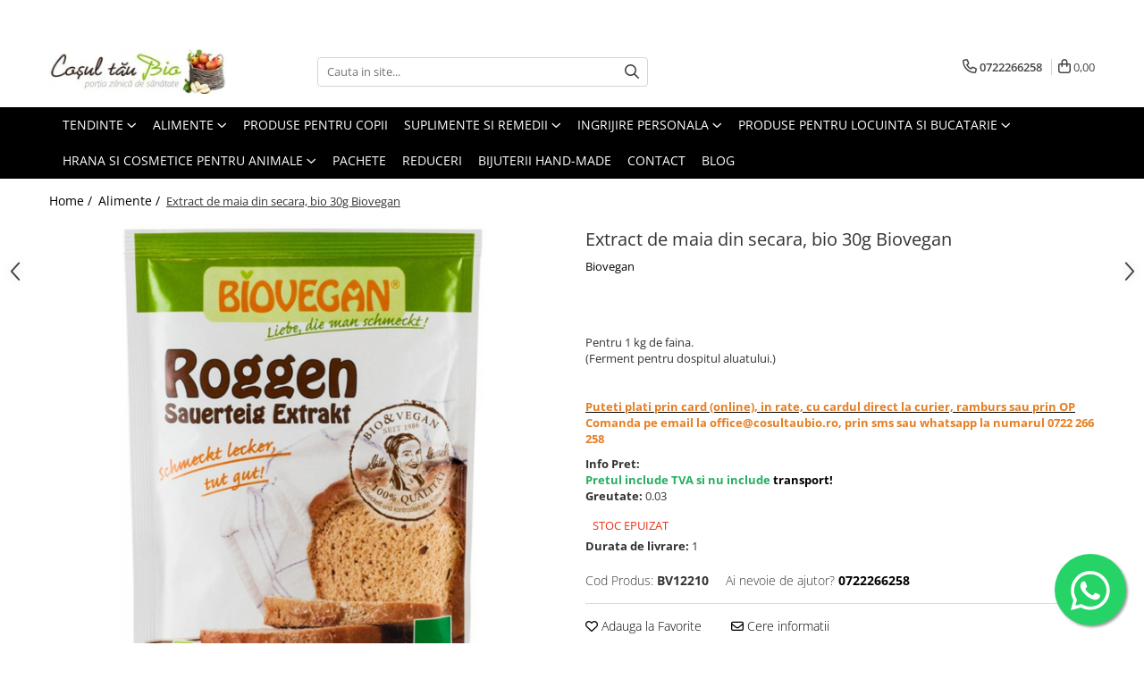

--- FILE ---
content_type: text/html; charset=UTF-8
request_url: https://www.cosultaubio.ro/alimente/extract-de-maia-din-secara-bio-30g-biovegan.html
body_size: 39158
content:
<!DOCTYPE html>

<html lang="ro-ro">

	<head>
		<meta charset="UTF-8">

		<script src="https://gomagcdn.ro/themes/fashion/js/lazysizes.min.js?v=10141333-4.242" async=""></script>

		<script>
			function g_js(callbk){typeof callbk === 'function' ? window.addEventListener("DOMContentLoaded", callbk, false) : false;}
		</script>

					<link rel="icon" sizes="48x48" href="https://gomagcdn.ro/domains/cosultaubio.ro/files/favicon/favicon.png">
			<link rel="apple-touch-icon" sizes="180x180" href="https://gomagcdn.ro/domains/cosultaubio.ro/files/favicon/favicon.png">
		
		<style>
			/*body.loading{overflow:hidden;}
			body.loading #wrapper{opacity: 0;visibility: hidden;}
			body #wrapper{opacity: 1;visibility: visible;transition:all .1s ease-out;}*/

			.main-header .main-menu{min-height:43px;}
			.-g-hide{visibility:hidden;opacity:0;}

					</style>
		
		<link rel="preconnect" href="https://gomagcdn.ro"><link rel="dns-prefetch" href="https://fonts.googleapis.com" /><link rel="dns-prefetch" href="https://fonts.gstatic.com" /><link rel="dns-prefetch" href="https://connect.facebook.net" /><link rel="dns-prefetch" href="https://www.facebook.com" /><link rel="dns-prefetch" href="https://www.googletagmanager.com" /><link rel="dns-prefetch" href="https://static.hotjar.com" /><link rel="dns-prefetch" href="https://retargeting.newsmanapp.com" />

					<link rel="preload" as="image" href="https://gomagcdn.ro/domains/cosultaubio.ro/files/product/large/extract-de-maia-din-secara-bio-30g-biovegan-1152-799972.jpg"   >
		
		<link rel="preload" href="https://gomagcdn.ro/themes/fashion/js/plugins.js?v=10141333-4.242" as="script">

		
					<link rel="preload" href="https://www.cosultaubio.ro/theme/default.js?v=41681123986" as="script">
				
		<link rel="preload" href="https://gomagcdn.ro/themes/fashion/js/dev.js?v=10141333-4.242" as="script">

		
					<link rel="stylesheet" href="https://gomagcdn.ro/themes/fashion/css/main-min.css?v=10141333-4.242-1" data-values='{"blockScripts": "1"}'>
		
					<link rel="stylesheet" href="https://www.cosultaubio.ro/theme/default.css?v=41681123986">
		
						<link rel="stylesheet" href="https://gomagcdn.ro/themes/fashion/css/dev-style.css?v=10141333-4.242-1">
		
		
		
		<link rel="alternate" hreflang="x-default" href="https://www.cosultaubio.ro/tendinte/extract-de-maia-din-secara-bio-30g-biovegan.html">
									<!-- Google tag (gtag.js) -->
<script async src="https://www.googletagmanager.com/gtag/js?id=AW-420036820"></script>
<script>
  window.dataLayer = window.dataLayer || [];
  function gtag(){dataLayer.push(arguments);}
  gtag('js', new Date());

  gtag('config', 'AW-420036820');
</script><!-- Google Tag Manager -->
<script>(function(w,d,s,l,i){w[l]=w[l]||[];w[l].push({'gtm.start':
new Date().getTime(),event:'gtm.js'});var f=d.getElementsByTagName(s)[0],
j=d.createElement(s),dl=l!='dataLayer'?'&l='+l:'';j.async=true;j.src=
'https://www.googletagmanager.com/gtm.js?id='+i+dl;f.parentNode.insertBefore(j,f);
})(window,document,'script','dataLayer','GTM-5X6RXTW');</script>
<!-- End Google Tag Manager -->					
		<meta name="expires" content="never">
		<meta name="revisit-after" content="1 days">
					<meta name="author" content="Gomag">
				<title>Extract de maia din secara, bio 30g Biovegan</title>


					<meta name="robots" content="index,follow" />
						
		<meta name="description" content="Extract de maia din secara, bio 30g Biovegan">
		<meta class="viewport" name="viewport" content="width=device-width, initial-scale=1.0, user-scalable=no">
							<meta property="og:description" content="  Pentru 1 kg de faina.(Ferment pentru dospitul aluatului.)                Puteti plati prin card (online), in rate, cu cardul direct la curier, ramburs sau prin OP       Comanda pe email la office@cosultaubio.ro, prin sms sau whatsapp la numarul 0722 266 258"/>
							<meta property="og:image" content="https://gomagcdn.ro/domains/cosultaubio.ro/files/product/large/extract-de-maia-din-secara-bio-30g-biovegan-1152-799972.jpg"/>
															<link rel="canonical" href="https://www.cosultaubio.ro/tendinte/extract-de-maia-din-secara-bio-30g-biovegan.html" />
			<meta property="og:url" content="https://www.cosultaubio.ro/tendinte/extract-de-maia-din-secara-bio-30g-biovegan.html"/>
						
		<meta name="distribution" content="Global">
		<meta name="owner" content="www.cosultaubio.ro">
		<meta name="publisher" content="www.cosultaubio.ro">
		<meta name="rating" content="General">
		<meta name="copyright" content="Copyright www.cosultaubio.ro 2026. All rights reserved">
		<link rel="search" href="https://www.cosultaubio.ro/opensearch.ro.xml" type="application/opensearchdescription+xml" title="Cautare"/>

		
							<script src="https://gomagcdn.ro/themes/fashion/js/jquery-2.1.4.min.js"></script>
			<script defer src="https://gomagcdn.ro/themes/fashion/js/jquery.autocomplete.js?v=20181023"></script>
			<script src="https://gomagcdn.ro/themes/fashion/js/gomag.config.js?v=10141333-4.242"></script>
			<script src="https://gomagcdn.ro/themes/fashion/js/gomag.js?v=10141333-4.242"></script>
		
													<script>
$.Gomag.bind('User/Data/AffiliateMarketing/HideTrafiLeak', function(event, data){

    $('.whatsappfloat').remove();
});
</script><script>
	var items = [];

	items.push(
		{
			id		:'BV12210',
			name	:'Extract de maia din secara, bio 30g Biovegan',
			brand	:'Biovegan',
			category:'Alimente',
			price	:13.4100,
			google_business_vertical: 'retail'
		}
	);

	gtag('event', 'view_item', {
		items: [items],
		currency: "Lei",
		value: "13.4100",
		send_to: 'AW-420036820'
	});
		gtag('event', 'page_view', {
		send_to: 'AW-420036820',
		value: 13.4100,
		items: [{
			id: 'BV12210',
			google_business_vertical: 'retail'
		}]
		});
	</script><script>	
	$(document).ready(function(){
		
		$(document).on('click', $GomagConfig.cartSummaryItemRemoveButton, function() {
			var productId = $(this).attr("data-product");
			var productSku = $(this).attr("data-productsku");
			var productPrice = $(this).attr("data-productprice");
			var productQty = $(this).attr("data-qty");
			
			gtag('event', 'remove_from_cart', {
					send_to	: 'AW-420036820',
					value	: parseFloat(productQty) * parseFloat(productPrice),
					items:[{
						id		: productSku,
						quantity: productQty,
						price	: productPrice		 
				}]
			})
			
		})
	
		$(document).on('click', $GomagConfig.checkoutItemRemoveButton, function() {
			
			var itemKey = $(this).attr('id').replace('__checkoutItemRemove','');
			var productId = $(this).data("product");
			var productSku = $(this).attr("productsku");
			var productPrice = $(this).attr("productprice");
			var productQty = $('#quantityToAdd_'+itemKey).val();
			
			gtag('event', 'remove_from_cart', {
				send_to	: 'AW-420036820',
				value	: parseFloat(productQty) * parseFloat(productPrice),
				items	:[{
					id		: productSku,
					quantity: productQty,
					price	: productPrice
				}]
			})
			
		})
	});		
	
</script>
<!-- Global site tag (gtag.js) - Google Analytics -->
<script async src="https://www.googletagmanager.com/gtag/js?id=G-JD6Y54SQ6J"></script>
	<script>
 window.dataLayer = window.dataLayer || [];
  function gtag(){dataLayer.push(arguments);}
    var cookieValue = '';
  var name = 'g_c_consent' + "=";
  var decodedCookie = decodeURIComponent(document.cookie);
  var ca = decodedCookie.split(';');
  for(var i = 0; i <ca.length; i++) {
	var c = ca[i];
	while (c.charAt(0) == ' ') {
	  c = c.substring(1);
	}
	if (c.indexOf(name) == 0) {
	  cookieValue = c.substring(name.length, c.length);
	}
  }



if(cookieValue == ''){
	gtag('consent', 'default', {
	  'ad_storage': 'granted',
	  'ad_user_data': 'granted',
	  'ad_personalization': 'granted',
	  'analytics_storage': 'granted',
	  'personalization_storage': 'granted',
	  'functionality_storage': 'granted',
	  'security_storage': 'granted'
	});
	} else if(cookieValue != '-1'){


			gtag('consent', 'default', {
			'ad_storage': 'granted',
			'ad_user_data': 'granted',
			'ad_personalization': 'granted',
			'analytics_storage': 'granted',
			'personalization_storage': 'granted',
			'functionality_storage': 'granted',
			'security_storage': 'granted'
		});
	} else {
	 gtag('consent', 'default', {
		  'ad_storage': 'denied',
		  'ad_user_data': 'denied',
		  'ad_personalization': 'denied',
		  'analytics_storage': 'denied',
			'personalization_storage': 'denied',
			'functionality_storage': 'denied',
			'security_storage': 'denied'
		});

		 }
</script>
<script>

	
  gtag('js', new Date());

 
$.Gomag.bind('Cookie/Policy/Consent/Denied', function(){
	gtag('consent', 'update', {
		  'ad_storage': 'denied',
		  'ad_user_data': 'denied',
		  'ad_personalization': 'denied',
		  'analytics_storage': 'denied',
			'personalization_storage': 'denied',
			'functionality_storage': 'denied',
			'security_storage': 'denied'
		});
		})
$.Gomag.bind('Cookie/Policy/Consent/Granted', function(){
	gtag('consent', 'update', {
		  'ad_storage': 'granted',
		  'ad_user_data': 'granted',
		  'ad_personalization': 'granted',
		  'analytics_storage': 'granted',
			'personalization_storage': 'granted',
			'functionality_storage': 'granted',
			'security_storage': 'granted'
		});
		})
  gtag('config', 'G-JD6Y54SQ6J', {allow_enhanced_conversions: true });
</script>
<script>
	function gaBuildProductVariant(product)
	{
		let _return = '';
		if(product.version != undefined)
		{
			$.each(product.version, function(i, a){
				_return += (_return == '' ? '' : ', ')+a.value;
			})
		}
		return _return;
	}

</script>
<script>
	$.Gomag.bind('Product/Add/To/Cart/After/Listing', function gaProductAddToCartLV4(event, data) {
		if(data.product !== undefined) {
			var gaProduct = false;
			if(typeof(gaProducts) != 'undefined' && gaProducts[data.product.id] != undefined)
			{
				gaProduct = gaProducts[data.product.id];

			}

			if(gaProduct == false)
			{
				gaProduct = {};
				gaProduct.item_id = data.product.id;
				gaProduct.currency = data.product.currency ? (String(data.product.currency).toLowerCase() == 'lei' ? 'RON' : data.product.currency) : 'RON';
				gaProduct.item_name =  data.product.sku ;
				gaProduct.item_variant= gaBuildProductVariant(data.product);
				gaProduct.item_brand = data.product.brand;
				gaProduct.item_category = data.product.category;

			}

			gaProduct.price = parseFloat(data.product.price).toFixed(2);
			gaProduct.quantity = data.product.productQuantity;
			gtag("event", "add_to_cart", {
				currency: gaProduct.currency,
				value: parseFloat(gaProduct.price) * parseFloat(gaProduct.quantity),
				items: [
					gaProduct
				]
			});

		}
	})
	$.Gomag.bind('Product/Add/To/Cart/After/Details', function gaProductAddToCartDV4(event, data){

		if(data.product !== undefined){

			var gaProduct = false;
			if(
				typeof(gaProducts) != 'undefined'
				&&
				gaProducts[data.product.id] != undefined
			)
			{
				var gaProduct = gaProducts[data.product.id];
			}

			if(gaProduct == false)
			{
				gaProduct = {};
				gaProduct.item_id = data.product.id;
				gaProduct.currency = data.product.currency ? (String(data.product.currency).toLowerCase() == 'lei' ? 'RON' : data.product.currency) : 'RON';
				gaProduct.item_name =  data.product.sku ;
				gaProduct.item_variant= gaBuildProductVariant(data.product);
				gaProduct.item_brand = data.product.brand;
				gaProduct.item_category = data.product.category;

			}

			gaProduct.price = parseFloat(data.product.price).toFixed(2);
			gaProduct.quantity = data.product.productQuantity;


			gtag("event", "add_to_cart", {
			  currency: gaProduct.currency,
			  value: parseFloat(gaProduct.price) * parseFloat(gaProduct.quantity),
			  items: [
				gaProduct
			  ]
			});
        }

	})
	 $.Gomag.bind('Product/Remove/From/Cart', function gaProductRemovedFromCartV4(event, data){
		var envData = $.Gomag.getEnvData();
		var products = envData.products;

		if(data.data.product !== undefined && products[data.data.product] !== undefined){


			var dataProduct = products[data.data.product];


			gaProduct = {};
			gaProduct.item_id = dataProduct.id;

			gaProduct.item_name =   dataProduct.sku ;
			gaProduct.currency = dataProduct.currency ? (String(dataProduct.currency).toLowerCase() == 'lei' ? 'RON' : dataProduct.currency) : 'RON';
			gaProduct.item_category = dataProduct.category;
			gaProduct.item_brand = dataProduct.brand;
			gaProduct.price = parseFloat(dataProduct.price).toFixed(2);
			gaProduct.quantity = data.data.quantity;
			gaProduct.item_variant= gaBuildProductVariant(dataProduct);
			gtag("event", "remove_from_cart", {
			  currency: gaProduct.currency,
			  value: parseFloat(gaProduct.price) * parseFloat(gaProduct.quantity),
			  items: [
				gaProduct
			  ]
			});
        }

	});

	 $.Gomag.bind('Cart/Quantity/Update', function gaCartQuantityUpdateV4(event, data){
		var envData = $.Gomag.getEnvData();
		var products = envData.products;
		if(!data.data.finalQuantity || !data.data.initialQuantity)
		{
			return false;
		}
		var dataProduct = products[data.data.product];
		if(dataProduct == undefined)
		{
			return false;
		}

		gaProduct = {};
		gaProduct.item_id = dataProduct.id;
		gaProduct.currency = dataProduct.currency ? (String(dataProduct.currency).toLowerCase() == 'lei' ? 'RON' : dataProduct.currency) : 'RON';
		gaProduct.item_name =  dataProduct.sku ;

		gaProduct.item_category = dataProduct.category;
		gaProduct.item_brand = dataProduct.brand;
		gaProduct.price = parseFloat(dataProduct.price).toFixed(2);
		gaProduct.item_variant= gaBuildProductVariant(dataProduct);
		if(parseFloat(data.data.initialQuantity) < parseFloat(data.data.finalQuantity))
		{
			var quantity = parseFloat(data.data.finalQuantity) - parseFloat(data.data.initialQuantity);
			gaProduct.quantity = quantity;

			gtag("event", "add_to_cart", {
			  currency: gaProduct.currency,
			  value: parseFloat(gaProduct.price) * parseFloat(gaProduct.quantity),
			  items: [
				gaProduct
			  ]
			});
		}
		else if(parseFloat(data.data.initialQuantity) > parseFloat(data.data.finalQuantity))
		{
			var quantity = parseFloat(data.data.initialQuantity) - parseFloat(data.data.finalQuantity);
			gaProduct.quantity = quantity;
			gtag("event", "remove_from_cart", {
			  currency: gaProduct.currency,
			  value: parseFloat(gaProduct.price) * parseFloat(gaProduct.quantity),
			  items: [
				gaProduct
			  ]
			});
		}

	});

</script>
<script>
        (function(d, s, i) {
            var f = d.getElementsByTagName(s)[0], j = d.createElement(s);
            j.async = true;
            j.src = "https://t.themarketer.com/t/j/" + i;
            f.parentNode.insertBefore(j, f);
        })(document, "script", "DVBQF1B8");
    </script><!-- Global site tag (gtag.js) - Google Analytics -->
	<script>
		$.Gomag.bind('Page/Load', function(){
			gtag('config', 'G-D5GT1B4YFF', {allow_enhanced_conversions: true, groups: 'gomag'  });
		})
	</script>
<script>
function gaCGBuildProductVariant(product)
	{
		let _return = '';
		if(product.version != undefined)
		{
			$.each(product.version, function(i, a){
				_return += (_return == '' ? '' : ', ')+a.value;
			})
		}
		return _return;
	}

</script>

<script>
	$.Gomag.bind('Product/Add/To/Cart/After/Listing', function gaProductAddToCartLGCV4(event, data){
		if(data.product !== undefined){

			var gaProduct = false;
			if(typeof(gaProducts) != 'undefined' && gaProducts[data.product.id] != undefined)
			{
				gaProduct = gaProducts[data.product.id];

			}

			if(gaProduct == false)
			{
				gaProduct = {};
				gaProduct.item_id = data.product.id;
				gaProduct.currency = data.product.currency ? data.product.currency : 'RON';
				gaProduct.item_name = data.product.sku;
				gaProduct.item_variant= gaCGBuildProductVariant(data.product);
				gaProduct.item_brand = data.product.brand;
				gaProduct.item_category = data.product.category;

			}

			gaProduct.price = parseFloat(data.product.price).toFixed(2);
			gaProduct.quantity = data.product.productQuantity;

			gtag("event", "add_to_cart", {
				send_to: 'gomag',
				currency: gaProduct.currency,
				value: parseFloat(gaProduct.price) * parseFloat(gaProduct.quantity),
				items: [
					gaProduct
				]
			});

        }
	})
	$.Gomag.bind('Product/Add/To/Cart/After/Details', function gaProductAddToCartDGCV4(event, data){

		if(data.product !== undefined){

			var gaProduct = false;
			if(
				typeof(gaProducts) != 'undefined'
				&&
				gaProducts[data.product.id] != undefined
			)
			{
				var gaProduct = gaProducts[data.product.id];
			}

			if(gaProduct == false)
			{
				gaProduct = {};
				gaProduct.item_id = data.product.id;
				gaProduct.currency = data.product.currency ? data.product.currency : 'RON';
				gaProduct.item_name =data.product.sku;

				gaProduct.item_variant= gaCGBuildProductVariant(data.product);
				gaProduct.item_brand = data.product.brand;
				gaProduct.item_category = data.product.category;

			}

			gaProduct.price = parseFloat(data.product.price).toFixed(2);
			gaProduct.quantity = data.product.productQuantity;




			gtag("event", "add_to_cart", {
				send_to: 'gomag',
				currency: gaProduct.currency,
				value: parseFloat(gaProduct.price) * parseFloat(gaProduct.quantity),
				items: [
					gaProduct
				]
			});
        }

	})
	 $.Gomag.bind('Product/Remove/From/Cart', function gaProductRemovedFromCartGCV4(event, data){
		var envData = $.Gomag.getEnvData();
		var products = envData.products;

		if(data.data.product !== undefined && products[data.data.product] !== undefined){


			var dataProduct = products[data.data.product];


			gaProduct = {};
			gaProduct.item_id = dataProduct.id;

			gaProduct.item_name = dataProduct.sku;
			gaProduct.currency = dataProduct.currency;
			gaProduct.item_category = dataProduct.category;
			gaProduct.item_brand = dataProduct.brand;
			gaProduct.price = parseFloat(dataProduct.price).toFixed(2);
			gaProduct.item_variant= gaCGBuildProductVariant(dataProduct);
			gaProduct.quantity = data.data.quantity;
			gtag("event", "remove_from_cart", {
				send_to: 'gomag',
			  currency: gaProduct.currency,
			  value: parseFloat(gaProduct.price) * parseFloat(gaProduct.quantity),
			  items: [
				gaProduct
			  ]
			});
        }

	});

	 $.Gomag.bind('Cart/Quantity/Update', function gaCartQuantityUpdateV4(event, data){
		var envData = $.Gomag.getEnvData();
		var products = envData.products;
		if(!data.data.finalQuantity || !data.data.initialQuantity)
		{
			return false;
		}
		var dataProduct = products[data.data.product];
		if(dataProduct == undefined)
		{
			return false;
		}

		gaProduct = {};
		gaProduct.item_id = dataProduct.id;
		gaProduct.currency = dataProduct.currency ? dataProduct.currency : 'RON';
		gaProduct.item_name = dataProduct.sku;
		gaProduct.item_variant= gaCGBuildProductVariant(dataProduct);
		gaProduct.item_category = dataProduct.category;
		gaProduct.item_brand = dataProduct.brand;
		gaProduct.price = parseFloat(dataProduct.price).toFixed(2);

		if(parseFloat(data.data.initialQuantity) < parseFloat(data.data.finalQuantity))
		{
			var quantity = parseFloat(data.data.finalQuantity) - parseFloat(data.data.initialQuantity);
			gaProduct.quantity = quantity;

			gtag("event", "add_to_cart", {
				send_to: 'gomag',
				currency: gaProduct.currency,
				value: parseFloat(gaProduct.price) * parseFloat(gaProduct.quantity),
				items: [
					gaProduct
				]
			});
		}
		else if(parseFloat(data.data.initialQuantity) > parseFloat(data.data.finalQuantity))
		{
			var quantity = parseFloat(data.data.initialQuantity) - parseFloat(data.data.finalQuantity);
			gaProduct.quantity = quantity;
			gtag("event", "remove_from_cart", {
				send_to: 'gomag',
			  currency: gaProduct.currency,
			  value: parseFloat(gaProduct.price) * parseFloat(gaProduct.quantity),
			  items: [
				gaProduct
			  ]
			});
		}

	});

</script>
<script>
gtag('config', 'AW-16569522835');
</script><script>
	$.Gomag.bind('Product/Add/To/Cart/After/Listing', function(event, data){
		if(data.product !== undefined){
			gtag('event', 'add_to_cart', {
				send_to	: 'AW-16569522835',
				value	: parseFloat(data.product.productQuantity) * parseFloat(data.product.price),
				items	:[{
					id		: data.product.id,
					name	: data.product.name,
					brand	: data.product.brand,
					category: data.product.category,
					quantity: data.product.productQuantity,
					price	: parseFloat(data.product.price).toFixed(2)
				 
			}]
		   })
        }
	})
	$.Gomag.bind('Product/Add/To/Cart/After/Details', function(event, data){
		
		if(data.product !== undefined){
			gtag('event', 'add_to_cart', {
				send_to: 'AW-16569522835',
				value: parseFloat(data.product.productQuantity) * parseFloat(data.product.price),
				items: [{
					id: data.product.id,
					name		: data.product.name,
					brand		: data.product.brand,
					category	: data.product.category,
					quantity	: data.product.productQuantity,
					price		: parseFloat(data.product.price).toFixed(2)
				}]	
			})
		}
	})
   
</script><meta name="google-site-verification" content="TCj-LTh4QoGkQ8DybjkVV9-PmiJVgBNn9KdXzzkdVTA" /><!-- Facebook Pixel Code -->
				<script>
				!function(f,b,e,v,n,t,s){if(f.fbq)return;n=f.fbq=function(){n.callMethod?
				n.callMethod.apply(n,arguments):n.queue.push(arguments)};if(!f._fbq)f._fbq=n;
				n.push=n;n.loaded=!0;n.version="2.0";n.queue=[];t=b.createElement(e);t.async=!0;
				t.src=v;s=b.getElementsByTagName(e)[0];s.parentNode.insertBefore(t,s)}(window,
				document,"script","//connect.facebook.net/en_US/fbevents.js");

				fbq("init", "2099604810216712");
				fbq("track", "PageView");</script>
				<!-- End Facebook Pixel Code -->
				<script>
				$.Gomag.bind('User/Ajax/Data/Loaded', function(event, data){
					if(data != undefined && data.data != undefined)
					{
						var eventData = data.data;
						if(eventData.facebookUserData != undefined)
						{
							$('body').append(eventData.facebookUserData);
						}
					}
				})
				</script>
				<meta name="facebook-domain-verification" content="u4anb64dgtmqntruuqpio4ncbyzlnz" /><script>
	$.Gomag.bind('Product/Add/To/Cart/After/Listing', function(event, data){
		if(data.product !== undefined){
			gtag('event', 'add_to_cart', {
				send_to	: 'AW-420036820',
				value	: parseFloat(data.product.productQuantity) * parseFloat(data.product.price),
				items	:[{
					id		: data.product.sku,
					name	: data.product.name,
					brand	: data.product.brand,
					category: data.product.category,
					quantity: data.product.productQuantity,
					price	: data.product.price
				 
			}]
		   })
        }
	})
	$.Gomag.bind('Product/Add/To/Cart/After/Details', function(event, data){
		
		if(data.product !== undefined){
			gtag('event', 'add_to_cart', {
				send_to: 'AW-420036820',
				value: parseFloat(data.product.productQuantity) * parseFloat(data.product.price),
				items: [{
					id: data.product.sku,
					name		: data.product.name,
					brand		: data.product.brand,
					category	: data.product.category,
					quantity	: data.product.productQuantity,
					price		: data.product.price
				}]	
			})
		}
	})
   
</script><!-- Hotjar Tracking Code for https://www.cosultaubio.ro/ -->
<script>
    (function(h,o,t,j,a,r){
        h.hj=h.hj||function(){(h.hj.q=h.hj.q||[]).push(arguments)};
        h._hjSettings={hjid:2613187,hjsv:6};
        a=o.getElementsByTagName('head')[0];
        r=o.createElement('script');r.async=1;
        r.src=t+h._hjSettings.hjid+j+h._hjSettings.hjsv;
        a.appendChild(r);
    })(window,document,'https://static.hotjar.com/c/hotjar-','.js?sv=');
</script> <meta name="google-site-verification=qDVSFJnDeVDjEaT25LcIfwjZ4-kY2tGUHjTKw1f8wxg <meta name="p:domain_verify" content="b16225e8b0c2d68c110d7bca6d1da218"/>

<!-- Pinterest Tag -->

<script>

!function(e){if(!window.pintrk){window.pintrk = function () {

window.pintrk.queue.push(Array.prototype.slice.call(arguments))};var

  n=window.pintrk;n.queue=[],n.version="3.0";var

  t=document.createElement("script");t.async=!0,t.src=e;var

  r=document.getElementsByTagName("script")[0];

  r.parentNode.insertBefore(t,r)}}("https://s.pinimg.com/ct/core.js");

pintrk('load', '2614018015529', {em: '<user_email_address>'});

pintrk('page');

</script>

<noscript>

<img height="1" width="1" style="display:none;" alt=""

  src="https://ct.pinterest.com/v3/?event=init&tid=2614018015529&pd[em]=&noscript=1" />

</noscript>

<!-- end Pinterest Tag -->					
		
	</head>

	<body class="" style="">

		<script >
			function _addCss(url, attribute, value, loaded){
				var _s = document.createElement('link');
				_s.rel = 'stylesheet';
				_s.href = url;
				_s.type = 'text/css';
				if(attribute)
				{
					_s.setAttribute(attribute, value)
				}
				if(loaded){
					_s.onload = function(){
						var dom = document.getElementsByTagName('body')[0];
						//dom.classList.remove('loading');
					}
				}
				var _st = document.getElementsByTagName('link')[0];
				_st.parentNode.insertBefore(_s, _st);
			}
			//_addCss('https://fonts.googleapis.com/css2?family=Open+Sans:ital,wght@0,300;0,400;0,600;0,700;1,300;1,400&display=swap');
			_addCss('https://gomagcdn.ro/themes/_fonts/Open-Sans.css');

		</script>
		<script>
				/*setTimeout(
				  function()
				  {
				   document.getElementsByTagName('body')[0].classList.remove('loading');
				  }, 1000);*/
		</script>
									<!-- Google Tag Manager (noscript) -->
<noscript><iframe src="https://www.googletagmanager.com/ns.html?id=GTM-5X6RXTW"
height="0" width="0" style="display:none;visibility:hidden"></iframe></noscript>
<!-- End Google Tag Manager (noscript) -->					
					<div id="fb-root"></div>
						<script >
			window.fbAsyncInit = function() {
			FB.init({
			appId : '735937830583763',
			autoLogAppEvents : true,
			xfbml : true,
			version : 'v12.0'
			});
			};
			</script>
			<script async defer crossorigin="anonymous" src="https://connect.facebook.net/ro_RO/sdk.js"></script>
					
		<div id="wrapper">
			<!-- BLOCK:4816c46a71cccc8933985be8ce460b25 start -->
<div id="_cartSummary" class="hide"></div>

<script >
	$(document).ready(function() {

		$(document).on('keypress', '.-g-input-loader', function(){
			$(this).addClass('-g-input-loading');
		})

		$.Gomag.bind('Product/Add/To/Cart/After', function(eventResponse, properties)
		{
									var data = JSON.parse(properties.data);
			$('.q-cart').html(data.quantity);
			if(parseFloat(data.quantity) > 0)
			{
				$('.q-cart').removeClass('hide');
			}
			else
			{
				$('.q-cart').addClass('hide');
			}
			$('.cartPrice').html(data.subtotal + ' ' + data.currency);
			$('.cartProductCount').html(data.quantity);


		})
		$('#_cartSummary').on('updateCart', function(event, cart) {
			var t = $(this);

			$.get('https://www.cosultaubio.ro/cart-update', {
				cart: cart
			}, function(data) {

				$('.q-cart').html(data.quantity);
				if(parseFloat(data.quantity) > 0)
				{
					$('.q-cart').removeClass('hide');
				}
				else
				{
					$('.q-cart').addClass('hide');
				}
				$('.cartPrice').html(data.subtotal + ' ' + data.currency);
				$('.cartProductCount').html(data.quantity);
			}, 'json');
			window.ga = window.ga || function() {
				(ga.q = ga.q || []).push(arguments)
			};
			ga('send', 'event', 'Buton', 'Click', 'Adauga_Cos');
		});

		if(window.gtag_report_conversion) {
			$(document).on("click", 'li.phone-m', function() {
				var phoneNo = $('li.phone-m').children( "a").attr('href');
				gtag_report_conversion(phoneNo);
			});

		}

	});
</script>



<header class="main-header container-bg clearfix" data-block="headerBlock">
	<div class="discount-tape container-h full -g-hide" id="_gomagHellobar">
<style>
.discount-tape{position: relative;width:100%;padding:0;text-align:center;font-size:14px;overflow: hidden;z-index:99;}
.discount-tape a{color: #ffffff;}
.Gomag-HelloBar{padding:10px;}
@media screen and (max-width: 767px){.discount-tape{font-size:13px;}}
</style>
<div class="Gomag-HelloBar" style="background: #628a26;color: #ffffff;">
	<a href="https://www.cosultaubio.ro/promotii" rel="nofollow" style="color: #ffffff;">
		Comandă acum și beneficiază de 5% discount - COD:<strong><b>BIO5</strong></b>
			</a>
	</div>
<div class="clear"></div>
</div>

		
	<div class="top-head-bg container-h full">

		<div class="top-head container-h">
			<div class="row">
				<div class="col-md-3 col-sm-3 col-xs-5 logo-h">
					
	<a href="https://www.cosultaubio.ro" id="logo" data-pageId="2">
		<img src="https://gomagcdn.ro/domains/wwwcosultaubioro/files/company/logo2135.jpg" fetchpriority="high" class="img-responsive" alt="www.cosultaubio.ro" title="www.cosultaubio.ro" width="200" height="50" style="width:auto;">
	</a>
				</div>
				<div class="col-md-4 col-sm-4 col-xs-7 main search-form-box">
					
<form name="search-form" class="search-form" action="https://www.cosultaubio.ro/produse" id="_searchFormMainHeader">

	<input id="_autocompleteSearchMainHeader" name="c" class="input-placeholder -g-input-loader" type="text" placeholder="Cauta in site..." aria-label="Search"  value="">
	<button id="_doSearch" class="search-button" aria-hidden="true">
		<i class="fa fa-search" aria-hidden="true"></i>
	</button>

				<script >
			$(document).ready(function() {

				$('#_autocompleteSearchMainHeader').autocomplete({
					serviceUrl: 'https://www.cosultaubio.ro/autocomplete',
					minChars: 2,
					deferRequestBy: 700,
					appendTo: '#_searchFormMainHeader',
					width: parseInt($('#_doSearch').offset().left) - parseInt($('#_autocompleteSearchMainHeader').offset().left),
					formatResult: function(suggestion, currentValue) {
						return suggestion.value;
					},
					onSelect: function(suggestion) {
						$(this).val(suggestion.data);
					},
					onSearchComplete: function(suggestion) {
						$(this).removeClass('-g-input-loading');
					}
				});
				$(document).on('click', '#_doSearch', function(e){
					e.preventDefault();
					if($('#_autocompleteSearchMainHeader').val() != '')
					{
						$('#_searchFormMainHeader').submit();
					}
				})
			});
		</script>
	

</form>
				</div>
				<div class="col-md-5 col-sm-5 acount-section">
					
<ul>
	<li class="search-m hide">
		<a href="#" class="-g-no-url" aria-label="Cauta in site..." data-pageId="">
			<i class="fa fa-search search-open" aria-hidden="true"></i>
			<i style="display:none" class="fa fa-times search-close" aria-hidden="true"></i>
		</a>
	</li>
	<li class="-g-user-icon -g-user-icon-empty">
			
	</li>
	
				<li class="contact-header">
			<a href="tel:0722266258" aria-label="Contacteaza-ne" data-pageId="3">
				<i class="fa fa-phone" aria-hidden="true"></i>
								<span>0722266258</span>
			</a>
		</li>
			<li class="wishlist-header hide">
		<a href="https://www.cosultaubio.ro/wishlist" aria-label="Wishlist" data-pageId="28">
			<span class="-g-wishlist-product-count -g-hide"></span>
			<i class="fa fa-heart-o" aria-hidden="true"></i>
			<span class="">Favorite</span>
		</a>
	</li>
	<li class="cart-header-btn cart">
		<a class="cart-drop _showCartHeader" href="https://www.cosultaubio.ro/cos-de-cumparaturi" aria-label="Cos de cumparaturi">
			<span class="q-cart hide">0</span>
			<i class="fa fa-shopping-bag" aria-hidden="true"></i>
			<span class="count cartPrice">0,00
				
			</span>
		</a>
					<div class="cart-dd  _cartShow cart-closed"></div>
			</li>

	</ul>

	<script>
		$(document).ready(function() {
			//Cart
							$('.cart').mouseenter(function() {
					$.Gomag.showCartSummary('div._cartShow');
				}).mouseleave(function() {
					$.Gomag.hideCartSummary('div._cartShow');
					$('div._cartShow').removeClass('cart-open');
				});
						$(document).on('click', '.dropdown-toggle', function() {
				window.location = $(this).attr('href');
			})
		})
	</script>

				</div>
			</div>
		</div>
	</div>


<div id="navigation">
	<nav id="main-menu" class="main-menu container-h full clearfix">
		<a href="#" class="menu-trg -g-no-url" title="Produse">
			<span>&nbsp;</span>
		</a>
		
<div class="container-h nav-menu-hh clearfix">

	<!-- BASE MENU -->
	<ul class="
			nav-menu base-menu container-h
			
			
		">

		

			
		<li class="menu-drop __GomagMM ">
							<a
					href="https://www.cosultaubio.ro/tendinte"
					class="  "
					rel="  "
					
					title="Tendinte"
					data-Gomag=''
					data-block-name="mainMenuD0"
					data-pageId= "324"
					data-block="mainMenuD">
											<span class="list">Tendinte</span>
						<i class="fa fa-angle-down"></i>
				</a>

									<div class="menu-dd">
										<ul class="drop-list clearfix w100">
																																						<li class="fl">
										<div class="col">
											<p class="title">
												<a
												href="https://www.cosultaubio.ro/fara-gluten"
												class="title    "
												rel="  "
												
												title="Fara gluten"
												data-Gomag=''
												data-block-name="mainMenuD1"
												data-block="mainMenuD"
												data-pageId= "80"
												>
																										Fara gluten
												</a>
											</p>
																						
										</div>
									</li>
																																<li class="fl">
										<div class="col">
											<p class="title">
												<a
												href="https://www.cosultaubio.ro/fara-lactoza"
												class="title    "
												rel="  "
												
												title="Fara lactoza"
												data-Gomag=''
												data-block-name="mainMenuD1"
												data-block="mainMenuD"
												data-pageId= "80"
												>
																										Fara lactoza
												</a>
											</p>
																						
										</div>
									</li>
																																<li class="fl">
										<div class="col">
											<p class="title">
												<a
												href="https://www.cosultaubio.ro/fara-zahar"
												class="title    "
												rel="  "
												
												title="Fara zahar"
												data-Gomag=''
												data-block-name="mainMenuD1"
												data-block="mainMenuD"
												data-pageId= "80"
												>
																										Fara zahar
												</a>
											</p>
																						
										</div>
									</li>
																																<li class="fl">
										<div class="col">
											<p class="title">
												<a
												href="https://www.cosultaubio.ro/raw-vegana"
												class="title    "
												rel="  "
												
												title="Raw vegana"
												data-Gomag=''
												data-block-name="mainMenuD1"
												data-block="mainMenuD"
												data-pageId= "80"
												>
																										Raw vegana
												</a>
											</p>
																						
										</div>
									</li>
																																<li class="fl">
										<div class="col">
											<p class="title">
												<a
												href="https://www.cosultaubio.ro/vegetariana"
												class="title    "
												rel="  "
												
												title="Vegetariana"
												data-Gomag=''
												data-block-name="mainMenuD1"
												data-block="mainMenuD"
												data-pageId= "80"
												>
																										Vegetariana
												</a>
											</p>
																						
										</div>
									</li>
																																<li class="fl">
										<div class="col">
											<p class="title">
												<a
												href="https://www.cosultaubio.ro/produse-vegan-si-de-post"
												class="title    "
												rel="  "
												
												title="Produse vegan si de post"
												data-Gomag=''
												data-block-name="mainMenuD1"
												data-block="mainMenuD"
												data-pageId= "80"
												>
																										Produse vegan si de post
												</a>
											</p>
																						
										</div>
									</li>
																													</ul>
																	</div>
									
		</li>
		
		<li class="menu-drop __GomagMM ">
							<a
					href="https://www.cosultaubio.ro/alimente"
					class="  "
					rel="  "
					
					title="Alimente"
					data-Gomag=''
					data-block-name="mainMenuD0"
					data-pageId= "325"
					data-block="mainMenuD">
											<span class="list">Alimente</span>
						<i class="fa fa-angle-down"></i>
				</a>

									<div class="menu-dd">
										<ul class="drop-list clearfix w100">
																																						<li class="fl">
										<div class="col">
											<p class="title">
												<a
												href="https://www.cosultaubio.ro/produse-apicole"
												class="title    "
												rel="  "
												
												title="Produse Apicole"
												data-Gomag=''
												data-block-name="mainMenuD1"
												data-block="mainMenuD"
												data-pageId= "80"
												>
																										Produse Apicole
												</a>
											</p>
																																															<a
														href="https://www.cosultaubio.ro/diverse-tipuri-de-miere-si-derivate"
														rel="  "
														
														title="Diverse tipuri de miere si derivate"
														class="    "
														data-Gomag=''
														data-block-name="mainMenuD2"
														data-block="mainMenuD"
														data-pageId="325"
													>
																												<i class="fa fa-angle-right"></i>
														<span>Diverse tipuri de miere si derivate</span>
													</a>
																									<a
														href="https://www.cosultaubio.ro/miere-de-manuka"
														rel="  "
														
														title="Miere de Manuka"
														class="    "
														data-Gomag=''
														data-block-name="mainMenuD2"
														data-block="mainMenuD"
														data-pageId="325"
													>
																												<i class="fa fa-angle-right"></i>
														<span>Miere de Manuka</span>
													</a>
																							
										</div>
									</li>
																																<li class="fl">
										<div class="col">
											<p class="title">
												<a
												href="https://www.cosultaubio.ro/produse-romanesti"
												class="title    "
												rel="  "
												
												title="Produse Romanesti"
												data-Gomag=''
												data-block-name="mainMenuD1"
												data-block="mainMenuD"
												data-pageId= "80"
												>
																										Produse Romanesti
												</a>
											</p>
																																															<a
														href="https://www.cosultaubio.ro/bunatati-traditionale-din-muntii-apunseni"
														rel="  "
														
														title="Bunatati traditionale din Muntii Apunseni"
														class="    "
														data-Gomag=''
														data-block-name="mainMenuD2"
														data-block="mainMenuD"
														data-pageId="325"
													>
																												<i class="fa fa-angle-right"></i>
														<span>Bunatati traditionale din Muntii Apunseni</span>
													</a>
																									<a
														href="https://www.cosultaubio.ro/aronia-energie"
														rel="  "
														
														title="Aronia Energie"
														class="    "
														data-Gomag=''
														data-block-name="mainMenuD2"
														data-block="mainMenuD"
														data-pageId="325"
													>
																												<i class="fa fa-angle-right"></i>
														<span>Aronia Energie</span>
													</a>
																									<a
														href="https://www.cosultaubio.ro/diverse-produse-romanesti"
														rel="  "
														
														title="Diverse Produse Romanesti"
														class="    "
														data-Gomag=''
														data-block-name="mainMenuD2"
														data-block="mainMenuD"
														data-pageId="325"
													>
																												<i class="fa fa-angle-right"></i>
														<span>Diverse Produse Romanesti</span>
													</a>
																							
										</div>
									</li>
																																<li class="fl">
										<div class="col">
											<p class="title">
												<a
												href="https://www.cosultaubio.ro/ingrediente-si-produse-patiserie"
												class="title    "
												rel="  "
												
												title="Ingrediente si produse patiserie"
												data-Gomag=''
												data-block-name="mainMenuD1"
												data-block="mainMenuD"
												data-pageId= "80"
												>
																										Ingrediente si produse patiserie
												</a>
											</p>
																						
										</div>
									</li>
																																<li class="fl">
										<div class="col">
											<p class="title">
												<a
												href="https://www.cosultaubio.ro/ceaiuri-cafea-si-inlocuitori"
												class="title    "
												rel="  "
												
												title="Ceaiuri, Cafea si Inlocuitori"
												data-Gomag=''
												data-block-name="mainMenuD1"
												data-block="mainMenuD"
												data-pageId= "80"
												>
																										Ceaiuri, Cafea si Inlocuitori
												</a>
											</p>
																																															<a
														href="https://www.cosultaubio.ro/ceaiuri-lebensbaum"
														rel="  "
														
														title="Ceaiuri Lebensbaum"
														class="    "
														data-Gomag=''
														data-block-name="mainMenuD2"
														data-block="mainMenuD"
														data-pageId="325"
													>
																												<i class="fa fa-angle-right"></i>
														<span>Ceaiuri Lebensbaum</span>
													</a>
																									<a
														href="https://www.cosultaubio.ro/cafea-si-inlocuitori"
														rel="  "
														
														title="Cafea si inlocuitori"
														class="    "
														data-Gomag=''
														data-block-name="mainMenuD2"
														data-block="mainMenuD"
														data-pageId="325"
													>
																												<i class="fa fa-angle-right"></i>
														<span>Cafea si inlocuitori</span>
													</a>
																									<a
														href="https://www.cosultaubio.ro/ceaiuri-yogi-tea"
														rel="  "
														
														title="Ceaiuri Yogi Tea"
														class="    "
														data-Gomag=''
														data-block-name="mainMenuD2"
														data-block="mainMenuD"
														data-pageId="325"
													>
																												<i class="fa fa-angle-right"></i>
														<span>Ceaiuri Yogi Tea</span>
													</a>
																									<a
														href="https://www.cosultaubio.ro/ceai-vrac"
														rel="  "
														
														title="Ceai vrac"
														class="    "
														data-Gomag=''
														data-block-name="mainMenuD2"
														data-block="mainMenuD"
														data-pageId="325"
													>
																												<i class="fa fa-angle-right"></i>
														<span>Ceai vrac</span>
													</a>
																									<a
														href="https://www.cosultaubio.ro/ceaiuri-diverse-si-accesorii"
														rel="  "
														
														title="Ceaiuri diverse si accesorii"
														class="    "
														data-Gomag=''
														data-block-name="mainMenuD2"
														data-block="mainMenuD"
														data-pageId="325"
													>
																												<i class="fa fa-angle-right"></i>
														<span>Ceaiuri diverse si accesorii</span>
													</a>
																							
										</div>
									</li>
																																<li class="fl">
										<div class="col">
											<p class="title">
												<a
												href="https://www.cosultaubio.ro/bauturi"
												class="title    "
												rel="  "
												
												title="Bauturi"
												data-Gomag=''
												data-block-name="mainMenuD1"
												data-block="mainMenuD"
												data-pageId= "80"
												>
																										Bauturi
												</a>
											</p>
																																															<a
														href="https://www.cosultaubio.ro/apa"
														rel="  "
														
														title="Apa"
														class="    "
														data-Gomag=''
														data-block-name="mainMenuD2"
														data-block="mainMenuD"
														data-pageId="325"
													>
																												<i class="fa fa-angle-right"></i>
														<span>Apa</span>
													</a>
																									<a
														href="https://www.cosultaubio.ro/sucuri"
														rel="  "
														
														title="Sucuri"
														class="    "
														data-Gomag=''
														data-block-name="mainMenuD2"
														data-block="mainMenuD"
														data-pageId="325"
													>
																												<i class="fa fa-angle-right"></i>
														<span>Sucuri</span>
													</a>
																									<a
														href="https://www.cosultaubio.ro/vinuri-bere-si-alte-bauturi"
														rel="  "
														
														title="Vinuri, bere si alte bauturi"
														class="    "
														data-Gomag=''
														data-block-name="mainMenuD2"
														data-block="mainMenuD"
														data-pageId="325"
													>
																												<i class="fa fa-angle-right"></i>
														<span>Vinuri, bere si alte bauturi</span>
													</a>
																									<a
														href="https://www.cosultaubio.ro/siropuri-naturale"
														rel="  "
														
														title="Siropuri naturale"
														class="    "
														data-Gomag=''
														data-block-name="mainMenuD2"
														data-block="mainMenuD"
														data-pageId="325"
													>
																												<i class="fa fa-angle-right"></i>
														<span>Siropuri naturale</span>
													</a>
																									<a
														href="https://www.cosultaubio.ro/energizante"
														rel="  "
														
														title="Energizante"
														class="    "
														data-Gomag=''
														data-block-name="mainMenuD2"
														data-block="mainMenuD"
														data-pageId="325"
													>
																												<i class="fa fa-angle-right"></i>
														<span>Energizante</span>
													</a>
																									<a
														href="https://www.cosultaubio.ro/carbogazoase"
														rel="  "
														
														title="Carbogazoase"
														class="    "
														data-Gomag=''
														data-block-name="mainMenuD2"
														data-block="mainMenuD"
														data-pageId="325"
													>
																												<i class="fa fa-angle-right"></i>
														<span>Carbogazoase</span>
													</a>
																									<a
														href="https://www.cosultaubio.ro/siropuri-bio"
														rel="  "
														
														title="Siropuri Bio"
														class="    "
														data-Gomag=''
														data-block-name="mainMenuD2"
														data-block="mainMenuD"
														data-pageId="325"
													>
																												<i class="fa fa-angle-right"></i>
														<span>Siropuri Bio</span>
													</a>
																							
										</div>
									</li>
																																<li class="fl">
										<div class="col">
											<p class="title">
												<a
												href="https://www.cosultaubio.ro/cacao-si-inlocuitori"
												class="title    "
												rel="  "
												
												title="Cacao si inlocuitori"
												data-Gomag=''
												data-block-name="mainMenuD1"
												data-block="mainMenuD"
												data-pageId= "80"
												>
																										Cacao si inlocuitori
												</a>
											</p>
																						
										</div>
									</li>
																																<li class="fl">
										<div class="col">
											<p class="title">
												<a
												href="https://www.cosultaubio.ro/seminte-bio-pentru-germinat"
												class="title    "
												rel="  "
												
												title="Seminte bio pentru germinat"
												data-Gomag=''
												data-block-name="mainMenuD1"
												data-block="mainMenuD"
												data-pageId= "80"
												>
																										Seminte bio pentru germinat
												</a>
											</p>
																						
										</div>
									</li>
																																<li class="fl">
										<div class="col">
											<p class="title">
												<a
												href="https://www.cosultaubio.ro/seminte-din-plante-oleaginoase"
												class="title    "
												rel="  "
												
												title="Seminte din plante oleaginoase"
												data-Gomag=''
												data-block-name="mainMenuD1"
												data-block="mainMenuD"
												data-pageId= "80"
												>
																										Seminte din plante oleaginoase
												</a>
											</p>
																						
										</div>
									</li>
																																<li class="fl">
										<div class="col">
											<p class="title">
												<a
												href="https://www.cosultaubio.ro/superalimente-bio"
												class="title    "
												rel="  "
												
												title="Superalimente bio"
												data-Gomag=''
												data-block-name="mainMenuD1"
												data-block="mainMenuD"
												data-pageId= "80"
												>
																										Superalimente bio
												</a>
											</p>
																						
										</div>
									</li>
																																<li class="fl">
										<div class="col">
											<p class="title">
												<a
												href="https://www.cosultaubio.ro/fructe-si-legume-bio"
												class="title    "
												rel="  "
												
												title="Fructe si legume Bio"
												data-Gomag=''
												data-block-name="mainMenuD1"
												data-block="mainMenuD"
												data-pageId= "80"
												>
																										Fructe si legume Bio
												</a>
											</p>
																						
										</div>
									</li>
																																<li class="fl">
										<div class="col">
											<p class="title">
												<a
												href="https://www.cosultaubio.ro/alimente-de-baza"
												class="title    "
												rel="  "
												
												title="Alimente de baza"
												data-Gomag=''
												data-block-name="mainMenuD1"
												data-block="mainMenuD"
												data-pageId= "80"
												>
																										Alimente de baza
												</a>
											</p>
																																															<a
														href="https://www.cosultaubio.ro/cereale-fulgi-din-cereale-mic-dejun"
														rel="  "
														
														title="Cereale, fulgi din cereale, mic dejun"
														class="    "
														data-Gomag=''
														data-block-name="mainMenuD2"
														data-block="mainMenuD"
														data-pageId="325"
													>
																												<i class="fa fa-angle-right"></i>
														<span>Cereale, fulgi din cereale, mic dejun</span>
													</a>
																									<a
														href="https://www.cosultaubio.ro/lactate"
														rel="  "
														
														title="Lactate"
														class="    "
														data-Gomag=''
														data-block-name="mainMenuD2"
														data-block="mainMenuD"
														data-pageId="325"
													>
																												<i class="fa fa-angle-right"></i>
														<span>Lactate</span>
													</a>
																									<a
														href="https://www.cosultaubio.ro/bauturi-vegetale"
														rel="  "
														
														title="Bauturi vegetale"
														class="    "
														data-Gomag=''
														data-block-name="mainMenuD2"
														data-block="mainMenuD"
														data-pageId="325"
													>
																												<i class="fa fa-angle-right"></i>
														<span>Bauturi vegetale</span>
													</a>
																									<a
														href="https://www.cosultaubio.ro/orez-faina-si-premixuri"
														rel="  "
														
														title="Orez, Faina si Premixuri"
														class="    "
														data-Gomag=''
														data-block-name="mainMenuD2"
														data-block="mainMenuD"
														data-pageId="325"
													>
																												<i class="fa fa-angle-right"></i>
														<span>Orez, Faina si Premixuri</span>
													</a>
																									<a
														href="https://www.cosultaubio.ro/ulei-otet"
														rel="  "
														
														title="Ulei, otet"
														class="    "
														data-Gomag=''
														data-block-name="mainMenuD2"
														data-block="mainMenuD"
														data-pageId="325"
													>
																												<i class="fa fa-angle-right"></i>
														<span>Ulei, otet</span>
													</a>
																									<a
														href="https://www.cosultaubio.ro/produse-din-carne"
														rel="  "
														
														title="Produse din carne"
														class="    "
														data-Gomag=''
														data-block-name="mainMenuD2"
														data-block="mainMenuD"
														data-pageId="325"
													>
																												<i class="fa fa-angle-right"></i>
														<span>Produse din carne</span>
													</a>
																									<a
														href="https://www.cosultaubio.ro/sosuri-ketchup-bio"
														rel="  "
														
														title="Sosuri, Ketchup bio"
														class="    "
														data-Gomag=''
														data-block-name="mainMenuD2"
														data-block="mainMenuD"
														data-pageId="325"
													>
																												<i class="fa fa-angle-right"></i>
														<span>Sosuri, Ketchup bio</span>
													</a>
																									<a
														href="https://www.cosultaubio.ro/pudre-si-prafuri"
														rel="  "
														
														title="Pudre si prafuri"
														class="    "
														data-Gomag=''
														data-block-name="mainMenuD2"
														data-block="mainMenuD"
														data-pageId="325"
													>
																												<i class="fa fa-angle-right"></i>
														<span>Pudre si prafuri</span>
													</a>
																									<a
														href="https://www.cosultaubio.ro/supe"
														rel="  "
														
														title="Supe"
														class="    "
														data-Gomag=''
														data-block-name="mainMenuD2"
														data-block="mainMenuD"
														data-pageId="325"
													>
																												<i class="fa fa-angle-right"></i>
														<span>Supe</span>
													</a>
																									<a
														href="https://www.cosultaubio.ro/conserve-pateuri-creme-tartinabile"
														rel="  "
														
														title="Conserve, Pateuri, creme tartinabile"
														class="    "
														data-Gomag=''
														data-block-name="mainMenuD2"
														data-block="mainMenuD"
														data-pageId="325"
													>
																												<i class="fa fa-angle-right"></i>
														<span>Conserve, Pateuri, creme tartinabile</span>
													</a>
																									<a
														href="https://www.cosultaubio.ro/masline"
														rel="  "
														
														title="Masline"
														class="    "
														data-Gomag=''
														data-block-name="mainMenuD2"
														data-block="mainMenuD"
														data-pageId="325"
													>
																												<i class="fa fa-angle-right"></i>
														<span>Masline</span>
													</a>
																									<a
														href="https://www.cosultaubio.ro/leguminoase-si-seminte"
														rel="  "
														
														title="Leguminoase si seminte"
														class="    "
														data-Gomag=''
														data-block-name="mainMenuD2"
														data-block="mainMenuD"
														data-pageId="325"
													>
																												<i class="fa fa-angle-right"></i>
														<span>Leguminoase si seminte</span>
													</a>
																									<a
														href="https://www.cosultaubio.ro/fermenti-si-gelifianti"
														rel="  "
														
														title="Fermenti si gelifianti"
														class="    "
														data-Gomag=''
														data-block-name="mainMenuD2"
														data-block="mainMenuD"
														data-pageId="325"
													>
																												<i class="fa fa-angle-right"></i>
														<span>Fermenti si gelifianti</span>
													</a>
																									<a
														href="https://www.cosultaubio.ro/produse-din-soia"
														rel="  "
														
														title="Produse din soia"
														class="    "
														data-Gomag=''
														data-block-name="mainMenuD2"
														data-block="mainMenuD"
														data-pageId="325"
													>
																												<i class="fa fa-angle-right"></i>
														<span>Produse din soia</span>
													</a>
																									<a
														href="https://www.cosultaubio.ro/sare-si-inlocuitori"
														rel="  "
														
														title="Sare si inlocuitori"
														class="    "
														data-Gomag=''
														data-block-name="mainMenuD2"
														data-block="mainMenuD"
														data-pageId="325"
													>
																												<i class="fa fa-angle-right"></i>
														<span>Sare si inlocuitori</span>
													</a>
																									<a
														href="https://www.cosultaubio.ro/produce-care-inlocuiesc-carnea"
														rel="  "
														
														title="Produse care inlocuiesc carnea"
														class="    "
														data-Gomag=''
														data-block-name="mainMenuD2"
														data-block="mainMenuD"
														data-pageId="325"
													>
																												<i class="fa fa-angle-right"></i>
														<span>Produse care inlocuiesc carnea</span>
													</a>
																									<a
														href="https://www.cosultaubio.ro/unt-alternativa-unt"
														rel="  "
														
														title="Unt, alternativa unt"
														class="    "
														data-Gomag=''
														data-block-name="mainMenuD2"
														data-block="mainMenuD"
														data-pageId="325"
													>
																												<i class="fa fa-angle-right"></i>
														<span>Unt, alternativa unt</span>
													</a>
																									<a
														href="https://www.cosultaubio.ro/paine-bio"
														rel="  "
														
														title="Paine bio"
														class="    "
														data-Gomag=''
														data-block-name="mainMenuD2"
														data-block="mainMenuD"
														data-pageId="325"
													>
																												<i class="fa fa-angle-right"></i>
														<span>Paine bio</span>
													</a>
																									<a
														href="https://www.cosultaubio.ro/paste"
														rel="  "
														
														title="Paste"
														class="    "
														data-Gomag=''
														data-block-name="mainMenuD2"
														data-block="mainMenuD"
														data-pageId="325"
													>
																												<i class="fa fa-angle-right"></i>
														<span>Paste</span>
													</a>
																									<a
														href="https://www.cosultaubio.ro/terci-bio"
														rel="  "
														
														title="Terci bio"
														class="    "
														data-Gomag=''
														data-block-name="mainMenuD2"
														data-block="mainMenuD"
														data-pageId="325"
													>
																												<i class="fa fa-angle-right"></i>
														<span>Terci bio</span>
													</a>
																							
										</div>
									</li>
																																<li class="fl">
										<div class="col">
											<p class="title">
												<a
												href="https://www.cosultaubio.ro/dulciuri"
												class="title    "
												rel="  "
												
												title="Dulciuri"
												data-Gomag=''
												data-block-name="mainMenuD1"
												data-block="mainMenuD"
												data-pageId= "80"
												>
																										Dulciuri
												</a>
											</p>
																																															<a
														href="https://www.cosultaubio.ro/ciocolata"
														rel="  "
														
														title="Ciocolata"
														class="    "
														data-Gomag=''
														data-block-name="mainMenuD2"
														data-block="mainMenuD"
														data-pageId="325"
													>
																												<i class="fa fa-angle-right"></i>
														<span>Ciocolata</span>
													</a>
																									<a
														href="https://www.cosultaubio.ro/dulceturi-gemuri-compoturi"
														rel="  "
														
														title="Dulceturi, gemuri, compoturi"
														class="    "
														data-Gomag=''
														data-block-name="mainMenuD2"
														data-block="mainMenuD"
														data-pageId="325"
													>
																												<i class="fa fa-angle-right"></i>
														<span>Dulceturi, gemuri, compoturi</span>
													</a>
																									<a
														href="https://www.cosultaubio.ro/creme"
														rel="  "
														
														title="Creme"
														class="    "
														data-Gomag=''
														data-block-name="mainMenuD2"
														data-block="mainMenuD"
														data-pageId="325"
													>
																												<i class="fa fa-angle-right"></i>
														<span>Creme</span>
													</a>
																									<a
														href="https://www.cosultaubio.ro/bomboane-caramele-si-jeleuri"
														rel="  "
														
														title="Bomboane, Caramele si Jeleuri"
														class="    "
														data-Gomag=''
														data-block-name="mainMenuD2"
														data-block="mainMenuD"
														data-pageId="325"
													>
																												<i class="fa fa-angle-right"></i>
														<span>Bomboane, Caramele si Jeleuri</span>
													</a>
																									<a
														href="https://www.cosultaubio.ro/biscuiti-si-napolitane"
														rel="  "
														
														title="Biscuiti si napolitane"
														class="    "
														data-Gomag=''
														data-block-name="mainMenuD2"
														data-block="mainMenuD"
														data-pageId="325"
													>
																												<i class="fa fa-angle-right"></i>
														<span>Biscuiti si napolitane</span>
													</a>
																									<a
														href="https://www.cosultaubio.ro/inghetata"
														rel="  "
														
														title="Inghetata"
														class="    "
														data-Gomag=''
														data-block-name="mainMenuD2"
														data-block="mainMenuD"
														data-pageId="325"
													>
																												<i class="fa fa-angle-right"></i>
														<span>Inghetata</span>
													</a>
																									<a
														href="https://www.cosultaubio.ro/zahar-si-indulcitori"
														rel="  "
														
														title="Zahar si indulcitori"
														class="    "
														data-Gomag=''
														data-block-name="mainMenuD2"
														data-block="mainMenuD"
														data-pageId="325"
													>
																												<i class="fa fa-angle-right"></i>
														<span>Zahar si indulcitori</span>
													</a>
																									<a
														href="https://www.cosultaubio.ro/batoane"
														rel="  "
														
														title="Batoane"
														class="    "
														data-Gomag=''
														data-block-name="mainMenuD2"
														data-block="mainMenuD"
														data-pageId="325"
													>
																												<i class="fa fa-angle-right"></i>
														<span>Batoane</span>
													</a>
																									<a
														href="https://www.cosultaubio.ro/dulciuri-bio"
														rel="  "
														
														title="Dulciuri bio"
														class="    "
														data-Gomag=''
														data-block-name="mainMenuD2"
														data-block="mainMenuD"
														data-pageId="325"
													>
																												<i class="fa fa-angle-right"></i>
														<span>Dulciuri bio</span>
													</a>
																									<a
														href="https://www.cosultaubio.ro/guma-de-mestecat-bio"
														rel="  "
														
														title="Guma de mestecat bio"
														class="    "
														data-Gomag=''
														data-block-name="mainMenuD2"
														data-block="mainMenuD"
														data-pageId="325"
													>
																												<i class="fa fa-angle-right"></i>
														<span>Guma de mestecat bio</span>
													</a>
																							
										</div>
									</li>
																																<li class="fl">
										<div class="col">
											<p class="title">
												<a
												href="https://www.cosultaubio.ro/snacksuri"
												class="title    "
												rel="  "
												
												title="Snacksuri"
												data-Gomag=''
												data-block-name="mainMenuD1"
												data-block="mainMenuD"
												data-pageId= "80"
												>
																										Snacksuri
												</a>
											</p>
																						
										</div>
									</li>
																																<li class="fl">
										<div class="col">
											<p class="title">
												<a
												href="https://www.cosultaubio.ro/seminte-fructe-uscate-samburi"
												class="title    "
												rel="  "
												
												title="Seminte, fructe uscate, samburi"
												data-Gomag=''
												data-block-name="mainMenuD1"
												data-block="mainMenuD"
												data-pageId= "80"
												>
																										Seminte, fructe uscate, samburi
												</a>
											</p>
																						
										</div>
									</li>
																																<li class="fl">
										<div class="col">
											<p class="title">
												<a
												href="https://www.cosultaubio.ro/mixuri-condimente-si-mirodenii"
												class="title    "
												rel="  "
												
												title="Mixuri, condimente si mirodenii"
												data-Gomag=''
												data-block-name="mainMenuD1"
												data-block="mainMenuD"
												data-pageId= "80"
												>
																										Mixuri, condimente si mirodenii
												</a>
											</p>
																																															<a
														href="https://www.cosultaubio.ro/mixuri"
														rel="  "
														
														title="Mixuri"
														class="    "
														data-Gomag=''
														data-block-name="mainMenuD2"
														data-block="mainMenuD"
														data-pageId="325"
													>
																												<i class="fa fa-angle-right"></i>
														<span>Mixuri</span>
													</a>
																									<a
														href="https://www.cosultaubio.ro/condimente"
														rel="  "
														
														title="Condimente"
														class="    "
														data-Gomag=''
														data-block-name="mainMenuD2"
														data-block="mainMenuD"
														data-pageId="325"
													>
																												<i class="fa fa-angle-right"></i>
														<span>Condimente</span>
													</a>
																									<a
														href="https://www.cosultaubio.ro/mirodenii"
														rel="  "
														
														title="Mirodenii"
														class="    "
														data-Gomag=''
														data-block-name="mainMenuD2"
														data-block="mainMenuD"
														data-pageId="325"
													>
																												<i class="fa fa-angle-right"></i>
														<span>Mirodenii</span>
													</a>
																									<a
														href="https://www.cosultaubio.ro/maioneza-bio"
														rel="  "
														
														title="Maioneza bio"
														class="    "
														data-Gomag=''
														data-block-name="mainMenuD2"
														data-block="mainMenuD"
														data-pageId="325"
													>
																												<i class="fa fa-angle-right"></i>
														<span>Maioneza bio</span>
													</a>
																									<a
														href="https://www.cosultaubio.ro/pesto-bio"
														rel="  "
														
														title="Pesto Bio"
														class="    "
														data-Gomag=''
														data-block-name="mainMenuD2"
														data-block="mainMenuD"
														data-pageId="325"
													>
																												<i class="fa fa-angle-right"></i>
														<span>Pesto Bio</span>
													</a>
																							
										</div>
									</li>
																																<li class="fl">
										<div class="col">
											<p class="title">
												<a
												href="https://www.cosultaubio.ro/semipreparate"
												class="title    "
												rel="  "
												
												title="Semipreparate"
												data-Gomag=''
												data-block-name="mainMenuD1"
												data-block="mainMenuD"
												data-pageId= "80"
												>
																										Semipreparate
												</a>
											</p>
																						
										</div>
									</li>
																																<li class="fl">
										<div class="col">
											<p class="title">
												<a
												href="https://www.cosultaubio.ro/specialitati-si-produse-asiatice"
												class="title    "
												rel="  "
												
												title="Specialitati si produse asiatice"
												data-Gomag=''
												data-block-name="mainMenuD1"
												data-block="mainMenuD"
												data-pageId= "80"
												>
																										Specialitati si produse asiatice
												</a>
											</p>
																						
										</div>
									</li>
																													</ul>
																	</div>
									
		</li>
		
		<li class="menu-drop __GomagMM ">
								<a
						href="https://www.cosultaubio.ro/produse-pentru-copii"
						class="    "
						rel="  "
						
						title="Produse pentru copii"
						data-Gomag=''
						data-block-name="mainMenuD0"  data-block="mainMenuD" data-pageId= "101">
												<span class="list">Produse pentru copii</span>
					</a>
				
		</li>
		
		<li class="menu-drop __GomagMM ">
							<a
					href="https://www.cosultaubio.ro/suplimente-si-remedii"
					class="  "
					rel="  "
					
					title="Suplimente si Remedii"
					data-Gomag=''
					data-block-name="mainMenuD0"
					data-pageId= "339"
					data-block="mainMenuD">
											<span class="list">Suplimente si Remedii</span>
						<i class="fa fa-angle-down"></i>
				</a>

									<div class="menu-dd">
										<ul class="drop-list clearfix w100">
																																						<li class="fl">
										<div class="col">
											<p class="title">
												<a
												href="https://www.cosultaubio.ro/remedii"
												class="title    "
												rel="  "
												
												title="Remedii"
												data-Gomag=''
												data-block-name="mainMenuD1"
												data-block="mainMenuD"
												data-pageId= "80"
												>
																										Remedii
												</a>
											</p>
																						
										</div>
									</li>
																																<li class="fl">
										<div class="col">
											<p class="title">
												<a
												href="https://www.cosultaubio.ro/remedii-naturiste"
												class="title    "
												rel="  "
												
												title="Remedii naturiste"
												data-Gomag=''
												data-block-name="mainMenuD1"
												data-block="mainMenuD"
												data-pageId= "80"
												>
																										Remedii naturiste
												</a>
											</p>
																						
										</div>
									</li>
																																<li class="fl">
										<div class="col">
											<p class="title">
												<a
												href="https://www.cosultaubio.ro/uleiuri-esentiale"
												class="title    "
												rel="  "
												
												title="Uleiuri esentiale"
												data-Gomag=''
												data-block-name="mainMenuD1"
												data-block="mainMenuD"
												data-pageId= "80"
												>
																										Uleiuri esentiale
												</a>
											</p>
																						
										</div>
									</li>
																																<li class="fl">
										<div class="col">
											<p class="title">
												<a
												href="https://www.cosultaubio.ro/suplimente-alimentare"
												class="title    "
												rel="  "
												
												title="Suplimente Alimentare"
												data-Gomag=''
												data-block-name="mainMenuD1"
												data-block="mainMenuD"
												data-pageId= "80"
												>
																										Suplimente Alimentare
												</a>
											</p>
																						
										</div>
									</li>
																													</ul>
																	</div>
									
		</li>
		
		<li class="menu-drop __GomagMM ">
							<a
					href="https://www.cosultaubio.ro/ingrijire-personala"
					class="  "
					rel="  "
					
					title="Ingrijire personala"
					data-Gomag=''
					data-block-name="mainMenuD0"
					data-pageId= "103"
					data-block="mainMenuD">
											<span class="list">Ingrijire personala</span>
						<i class="fa fa-angle-down"></i>
				</a>

									<div class="menu-dd">
										<ul class="drop-list clearfix w100">
																																						<li class="fl">
										<div class="col">
											<p class="title">
												<a
												href="https://www.cosultaubio.ro/cosmetice-pentru-copii"
												class="title    "
												rel="  "
												
												title="Cosmetice pentru copii"
												data-Gomag=''
												data-block-name="mainMenuD1"
												data-block="mainMenuD"
												data-pageId= "80"
												>
																										Cosmetice pentru copii
												</a>
											</p>
																						
										</div>
									</li>
																																<li class="fl">
										<div class="col">
											<p class="title">
												<a
												href="https://www.cosultaubio.ro/cosmetice-pentru-femei"
												class="title    "
												rel="  "
												
												title="Cosmetice pentru femei"
												data-Gomag=''
												data-block-name="mainMenuD1"
												data-block="mainMenuD"
												data-pageId= "80"
												>
																										Cosmetice pentru femei
												</a>
											</p>
																						
										</div>
									</li>
																																<li class="fl">
										<div class="col">
											<p class="title">
												<a
												href="https://www.cosultaubio.ro/cosmetice-pentru-barbati"
												class="title    "
												rel="  "
												
												title="Cosmetice pentru barbati"
												data-Gomag=''
												data-block-name="mainMenuD1"
												data-block="mainMenuD"
												data-pageId= "80"
												>
																										Cosmetice pentru barbati
												</a>
											</p>
																						
										</div>
									</li>
																																<li class="fl">
										<div class="col">
											<p class="title">
												<a
												href="https://www.cosultaubio.ro/igiena-orala"
												class="title    "
												rel="  "
												
												title="Igiena orala"
												data-Gomag=''
												data-block-name="mainMenuD1"
												data-block="mainMenuD"
												data-pageId= "80"
												>
																										Igiena orala
												</a>
											</p>
																						
										</div>
									</li>
																																<li class="fl">
										<div class="col">
											<p class="title">
												<a
												href="https://www.cosultaubio.ro/igiena-intima"
												class="title    "
												rel="  "
												
												title="Igiena intima"
												data-Gomag=''
												data-block-name="mainMenuD1"
												data-block="mainMenuD"
												data-pageId= "80"
												>
																										Igiena intima
												</a>
											</p>
																						
										</div>
									</li>
																																<li class="fl">
										<div class="col">
											<p class="title">
												<a
												href="https://www.cosultaubio.ro/betisoare-urechi-periute-de-dinti"
												class="title    "
												rel="  "
												
												title="Betisoare urechi, periute de dinti"
												data-Gomag=''
												data-block-name="mainMenuD1"
												data-block="mainMenuD"
												data-pageId= "80"
												>
																										Betisoare urechi, periute de dinti
												</a>
											</p>
																						
										</div>
									</li>
																																<li class="fl">
										<div class="col">
											<p class="title">
												<a
												href="https://www.cosultaubio.ro/sapun-sapun-lichid"
												class="title    "
												rel="  "
												
												title="Sapun, sapun lichid"
												data-Gomag=''
												data-block-name="mainMenuD1"
												data-block="mainMenuD"
												data-pageId= "80"
												>
																										Sapun, sapun lichid
												</a>
											</p>
																						
										</div>
									</li>
																																<li class="fl">
										<div class="col">
											<p class="title">
												<a
												href="https://www.cosultaubio.ro/ulei-si-creme-de-masaj"
												class="title    "
												rel="  "
												
												title="Ulei si creme de masaj"
												data-Gomag=''
												data-block-name="mainMenuD1"
												data-block="mainMenuD"
												data-pageId= "80"
												>
																										Ulei si creme de masaj
												</a>
											</p>
																						
										</div>
									</li>
																																<li class="fl">
										<div class="col">
											<p class="title">
												<a
												href="https://www.cosultaubio.ro/produse-pentru-si-dupa-plaja"
												class="title    "
												rel="  "
												
												title="Produse pentru si dupa plaja"
												data-Gomag=''
												data-block-name="mainMenuD1"
												data-block="mainMenuD"
												data-pageId= "80"
												>
																										Produse pentru si dupa plaja
												</a>
											</p>
																						
										</div>
									</li>
																																<li class="fl">
										<div class="col">
											<p class="title">
												<a
												href="https://www.cosultaubio.ro/produse-intime"
												class="title    "
												rel="  "
												
												title="Produse intime"
												data-Gomag=''
												data-block-name="mainMenuD1"
												data-block="mainMenuD"
												data-pageId= "80"
												>
																										Produse intime
												</a>
											</p>
																						
										</div>
									</li>
																																<li class="fl">
										<div class="col">
											<p class="title">
												<a
												href="https://www.cosultaubio.ro/sare-si-mixuri-de-sare"
												class="title    "
												rel="  "
												
												title="Sare si mixuri de sare"
												data-Gomag=''
												data-block-name="mainMenuD1"
												data-block="mainMenuD"
												data-pageId= "80"
												>
																										Sare si mixuri de sare
												</a>
											</p>
																						
										</div>
									</li>
																													</ul>
																	</div>
									
		</li>
		
		<li class="menu-drop __GomagMM ">
							<a
					href="https://www.cosultaubio.ro/produse-pentru-locuinta-si-bucatarie"
					class="  "
					rel="  "
					
					title="Produse pentru locuinta si bucatarie"
					data-Gomag=''
					data-block-name="mainMenuD0"
					data-pageId= "203"
					data-block="mainMenuD">
											<span class="list">Produse pentru locuinta si bucatarie</span>
						<i class="fa fa-angle-down"></i>
				</a>

									<div class="menu-dd">
										<ul class="drop-list clearfix w100">
																																						<li class="fl">
										<div class="col">
											<p class="title">
												<a
												href="https://www.cosultaubio.ro/produse-pentru-rufe"
												class="title    "
												rel="  "
												
												title="Produse pentru rufe"
												data-Gomag=''
												data-block-name="mainMenuD1"
												data-block="mainMenuD"
												data-pageId= "80"
												>
																										Produse pentru rufe
												</a>
											</p>
																						
										</div>
									</li>
																																<li class="fl">
										<div class="col">
											<p class="title">
												<a
												href="https://www.cosultaubio.ro/produse-pentru-vase"
												class="title    "
												rel="  "
												
												title="Produse pentru vase"
												data-Gomag=''
												data-block-name="mainMenuD1"
												data-block="mainMenuD"
												data-pageId= "80"
												>
																										Produse pentru vase
												</a>
											</p>
																						
										</div>
									</li>
																																<li class="fl">
										<div class="col">
											<p class="title">
												<a
												href="https://www.cosultaubio.ro/produse-pentru-curatenia-casei"
												class="title    "
												rel="  "
												
												title="Produse pentru curatenia casei"
												data-Gomag=''
												data-block-name="mainMenuD1"
												data-block="mainMenuD"
												data-pageId= "80"
												>
																										Produse pentru curatenia casei
												</a>
											</p>
																						
										</div>
									</li>
																																<li class="fl">
										<div class="col">
											<p class="title">
												<a
												href="https://www.cosultaubio.ro/ajutor-in-bucatarie"
												class="title    "
												rel="  "
												
												title="Ajutor in bucatarie"
												data-Gomag=''
												data-block-name="mainMenuD1"
												data-block="mainMenuD"
												data-pageId= "80"
												>
																										Ajutor in bucatarie
												</a>
											</p>
																						
										</div>
									</li>
																																<li class="fl">
										<div class="col">
											<p class="title">
												<a
												href="https://www.cosultaubio.ro/detergenti-pentru-alergici"
												class="title    "
												rel="  "
												
												title="Detergenti pentru alergici"
												data-Gomag=''
												data-block-name="mainMenuD1"
												data-block="mainMenuD"
												data-pageId= "80"
												>
																										Detergenti pentru alergici
												</a>
											</p>
																						
										</div>
									</li>
																																<li class="fl">
										<div class="col">
											<p class="title">
												<a
												href="https://www.cosultaubio.ro/odorizante-bio-pentru-casa"
												class="title    "
												rel="  "
												
												title="Odorizante bio pentru casa"
												data-Gomag=''
												data-block-name="mainMenuD1"
												data-block="mainMenuD"
												data-pageId= "80"
												>
																										Odorizante bio pentru casa
												</a>
											</p>
																						
										</div>
									</li>
																																<li class="fl">
										<div class="col">
											<p class="title">
												<a
												href="https://www.cosultaubio.ro/sacose-cumparaturi"
												class="title    "
												rel="  "
												
												title="Sacose cumparaturi"
												data-Gomag=''
												data-block-name="mainMenuD1"
												data-block="mainMenuD"
												data-pageId= "80"
												>
																										Sacose cumparaturi
												</a>
											</p>
																						
										</div>
									</li>
																													</ul>
																	</div>
									
		</li>
		
		<li class="menu-drop __GomagMM ">
							<a
					href="https://www.cosultaubio.ro/hrana-si-cosmetice-pentru-animale"
					class="  "
					rel="  "
					
					title="Hrana si cosmetice pentru animale"
					data-Gomag=''
					data-block-name="mainMenuD0"
					data-pageId= "107"
					data-block="mainMenuD">
											<span class="list">Hrana si cosmetice pentru animale</span>
						<i class="fa fa-angle-down"></i>
				</a>

									<div class="menu-dd">
										<ul class="drop-list clearfix w100">
																																						<li class="fl">
										<div class="col">
											<p class="title">
												<a
												href="https://www.cosultaubio.ro/produse-bio-pentru-caini"
												class="title    "
												rel="  "
												
												title="Produse bio pentru caini"
												data-Gomag=''
												data-block-name="mainMenuD1"
												data-block="mainMenuD"
												data-pageId= "80"
												>
																										Produse bio pentru caini
												</a>
											</p>
																						
										</div>
									</li>
																																<li class="fl">
										<div class="col">
											<p class="title">
												<a
												href="https://www.cosultaubio.ro/produse-bio-pentru-pisici"
												class="title    "
												rel="  "
												
												title="Produse bio pentru pisici"
												data-Gomag=''
												data-block-name="mainMenuD1"
												data-block="mainMenuD"
												data-pageId= "80"
												>
																										Produse bio pentru pisici
												</a>
											</p>
																						
										</div>
									</li>
																																<li class="fl">
										<div class="col">
											<p class="title">
												<a
												href="https://www.cosultaubio.ro/cosmetice-pentru-animale"
												class="title    "
												rel="  "
												
												title="Cosmetice pentru animale"
												data-Gomag=''
												data-block-name="mainMenuD1"
												data-block="mainMenuD"
												data-pageId= "80"
												>
																										Cosmetice pentru animale
												</a>
											</p>
																						
										</div>
									</li>
																													</ul>
																	</div>
									
		</li>
		
		<li class="menu-drop __GomagMM ">
								<a
						href="https://www.cosultaubio.ro/pachete"
						class="    "
						rel="  "
						
						title="Pachete"
						data-Gomag=''
						data-block-name="mainMenuD0"  data-block="mainMenuD" data-pageId= "293">
												<span class="list">Pachete</span>
					</a>
				
		</li>
		
		<li class="menu-drop __GomagMM ">
								<a
						href="https://www.cosultaubio.ro/promotii"
						class="    "
						rel="  "
						
						title="Reduceri"
						data-Gomag=''
						data-block-name="mainMenuD0"  data-block="mainMenuD" data-pageId= "13">
												<span class="list">Reduceri</span>
					</a>
				
		</li>
		
		<li class="menu-drop __GomagMM ">
								<a
						href="https://www.cosultaubio.ro/bijuterii-hand-made"
						class="    "
						rel="  "
						
						title="Bijuterii Hand-made"
						data-Gomag=''
						data-block-name="mainMenuD0"  data-block="mainMenuD" data-pageId= "444">
												<span class="list">Bijuterii Hand-made</span>
					</a>
				
		</li>
		
		<li class="menu-drop __GomagMM ">
								<a
						href="https://www.cosultaubio.ro/contact"
						class="    "
						rel="  "
						
						title="Contact"
						data-Gomag=''
						data-block-name="mainMenuD0"  data-block="mainMenuD" data-pageId= "">
												<span class="list">Contact</span>
					</a>
				
		</li>
						
		

	
		<li class="menu-drop __GomagSM   ">

			<a
				href="https://www.cosultaubio.ro/blog"
				rel="  "
				
				title="Blog"
				data-Gomag=''
				data-block="mainMenuD"
				data-pageId= "99"
				class=" "
			>
								Blog
							</a>
					</li>
	
		
	</ul> <!-- end of BASE MENU -->

</div>		<ul class="mobile-icon fr">

							<li class="phone-m">
					<a href="tel:0722266258" title="Contacteaza-ne">
												<i class="fa fa-phone" aria-hidden="true"></i>
					</a>
				</li>
									<li class="user-m -g-user-icon -g-user-icon-empty">
			</li>
			<li class="wishlist-header-m hide">
				<a href="https://www.cosultaubio.ro/wishlist">
					<span class="-g-wishlist-product-count"></span>
					<i class="fa fa-heart-o" aria-hidden="true"></i>

				</a>
			</li>
			<li class="cart-m">
				<a href="https://www.cosultaubio.ro/cos-de-cumparaturi">
					<span class="q-cart hide">0</span>
					<i class="fa fa-shopping-bag" aria-hidden="true"></i>
				</a>
			</li>
			<li class="search-m">
				<a href="#" class="-g-no-url" aria-label="Cauta in site...">
					<i class="fa fa-search search-open" aria-hidden="true"></i>
					<i style="display:none" class="fa fa-times search-close" aria-hidden="true"></i>
				</a>
			</li>
					</ul>
	</nav>
	<!-- end main-nav -->

	<div style="display:none" class="search-form-box search-toggle">
		<form name="search-form" class="search-form" action="https://www.cosultaubio.ro/produse" id="_searchFormMobileToggle">
			<input id="_autocompleteSearchMobileToggle" name="c" class="input-placeholder -g-input-loader" type="text" autofocus="autofocus" value="" placeholder="Cauta in site..." aria-label="Search">
			<button id="_doSearchMobile" class="search-button" aria-hidden="true">
				<i class="fa fa-search" aria-hidden="true"></i>
			</button>

										<script >
					$(document).ready(function() {
						$('#_autocompleteSearchMobileToggle').autocomplete({
							serviceUrl: 'https://www.cosultaubio.ro/autocomplete',
							minChars: 2,
							deferRequestBy: 700,
							appendTo: '#_searchFormMobileToggle',
							width: parseInt($('#_doSearchMobile').offset().left) - parseInt($('#_autocompleteSearchMobileToggle').offset().left),
							formatResult: function(suggestion, currentValue) {
								return suggestion.value;
							},
							onSelect: function(suggestion) {
								$(this).val(suggestion.data);
							},
							onSearchComplete: function(suggestion) {
								$(this).removeClass('-g-input-loading');
							}
						});

						$(document).on('click', '#_doSearchMobile', function(e){
							e.preventDefault();
							if($('#_autocompleteSearchMobileToggle').val() != '')
							{
								$('#_searchFormMobileToggle').submit();
							}
						})
					});
				</script>
			
		</form>
	</div>
</div>

</header>
<!-- end main-header --><!-- BLOCK:4816c46a71cccc8933985be8ce460b25 end -->
			
<script >
	$.Gomag.bind('Product/Add/To/Cart/Validate', function(response, isValid)
	{
		$($GomagConfig.versionAttributesName).removeClass('versionAttributeError');

		if($($GomagConfig.versionAttributesSelectSelector).length && !$($GomagConfig.versionAttributesSelectSelector).val())
		{

			if ($($GomagConfig.versionAttributesHolder).position().top < jQuery(window).scrollTop()){
				//scroll up
				 $([document.documentElement, document.body]).animate({
					scrollTop: $($GomagConfig.versionAttributesHolder).offset().top - 55
				}, 1000, function() {
					$($GomagConfig.versionAttributesName).addClass('versionAttributeError');
				});
			}
			else if ($($GomagConfig.versionAttributesHolder).position().top + $($GomagConfig.versionAttributesHolder).height() >
				$(window).scrollTop() + (
					window.innerHeight || document.documentElement.clientHeight
				)) {
				//scroll down
				$('html,body').animate({
					scrollTop: $($GomagConfig.versionAttributesHolder).position().top - (window.innerHeight || document.documentElement.clientHeight) + $($GomagConfig.versionAttributesHolder).height() -55 }, 1000, function() {
					$($GomagConfig.versionAttributesName).addClass('versionAttributeError');
				}
				);
			}
			else{
				$($GomagConfig.versionAttributesName).addClass('versionAttributeError');
			}

			isValid.noError = false;
		}
		if($($GomagConfig.versionAttributesSelector).length && !$('.'+$GomagConfig.versionAttributesActiveSelectorClass).length)
		{

			if ($($GomagConfig.versionAttributesHolder).position().top < jQuery(window).scrollTop()){
				//scroll up
				 $([document.documentElement, document.body]).animate({
					scrollTop: $($GomagConfig.versionAttributesHolder).offset().top - 55
				}, 1000, function() {
					$($GomagConfig.versionAttributesName).addClass('versionAttributeError');
				});
			}
			else if ($($GomagConfig.versionAttributesHolder).position().top + $($GomagConfig.versionAttributesHolder).height() >
				$(window).scrollTop() + (
					window.innerHeight || document.documentElement.clientHeight
				)) {
				//scroll down
				$('html,body').animate({
					scrollTop: $($GomagConfig.versionAttributesHolder).position().top - (window.innerHeight || document.documentElement.clientHeight) + $($GomagConfig.versionAttributesHolder).height() -55 }, 1000, function() {
					$($GomagConfig.versionAttributesName).addClass('versionAttributeError');
				}
				);
			}
			else{
				$($GomagConfig.versionAttributesName).addClass('versionAttributeError');
			}

			isValid.noError = false;
		}
	});
	$.Gomag.bind('Page/Load', function removeSelectedVersionAttributes(response, settings) {
		/* remove selection for versions */
		if((settings.doNotSelectVersion != undefined && settings.doNotSelectVersion === true) && $($GomagConfig.versionAttributesSelector).length && !settings.reloadPageOnVersionClick) {
			$($GomagConfig.versionAttributesSelector).removeClass($GomagConfig.versionAttributesActiveSelectorClass);
		}

		if((settings.doNotSelectVersion != undefined && settings.doNotSelectVersion === true) && $($GomagConfig.versionAttributesSelectSelector).length) {
			var selected = settings.reloadPageOnVersionClick != undefined && settings.reloadPageOnVersionClick ? '' : 'selected="selected"';

			$($GomagConfig.versionAttributesSelectSelector).prepend('<option value="" ' + selected + '>Selectati</option>');
		}
	});
	$(document).ready(function() {
		function is_touch_device2() {
			return (('ontouchstart' in window) || (navigator.MaxTouchPoints > 0) || (navigator.msMaxTouchPoints > 0));
		};

		
		$.Gomag.bind('Product/Details/After/Ajax/Load', function(e, payload)
		{
			let reinit = payload.reinit;
			let response = payload.response;

			if(reinit){
				$('.thumb-h:not(.horizontal):not(.vertical)').insertBefore('.vertical-slide-img');

				var hasThumb = $('.thumb-sld').length > 0;

				$('.prod-lg-sld:not(.disabled)').slick({
					slidesToShow: 1,
					slidesToScroll: 1,
					//arrows: false,
					fade: true,
					//cssEase: 'linear',
					dots: true,
					infinite: false,
					draggable: false,
					dots: true,
					//adaptiveHeight: true,
					asNavFor: hasThumb ? '.thumb-sld' : null
				/*}).on('afterChange', function(event, slick, currentSlide, nextSlide){
					if($( window ).width() > 800 ){

						$('.zoomContainer').remove();
						$('#img_0').removeData('elevateZoom');
						var source = $('#img_'+currentSlide).attr('data-src');
						var fullImage = $('#img_'+currentSlide).attr('data-full-image');
						$('.swaped-image').attr({
							//src:source,
							"data-zoom-image":fullImage
						});
						$('.zoomWindowContainer div').stop().css("background-image","url("+ fullImage +")");
						$("#img_"+currentSlide).elevateZoom({responsive: true});
					}*/
				});

				if($( window ).width() < 767 ){
					$('.prod-lg-sld.disabled').slick({
						slidesToShow: 1,
						slidesToScroll: 1,
						fade: true,
						dots: true,
						infinite: false,
						draggable: false,
						dots: true,
					});
				}

				$('.prod-lg-sld.slick-slider').slick('resize');

				//PRODUCT THUMB SLD
				if ($('.thumb-h.horizontal').length){
					$('.thumb-sld').slick({
						vertical: false,
						slidesToShow: 6,
						slidesToScroll: 1,
						asNavFor: '.prod-lg-sld',
						dots: false,
						infinite: false,
						//centerMode: true,
						focusOnSelect: true
					});
				} else if ($('.thumb-h').length) {
					$('.thumb-sld').slick({
						vertical: true,
						slidesToShow: 4,
						slidesToScroll: 1,
						asNavFor: '.prod-lg-sld',
						dots: false,
						infinite: false,
						draggable: false,
						swipe: false,
						//adaptiveHeight: true,
						//centerMode: true,
						focusOnSelect: true
					});
				}

				if($.Gomag.isMobile()){
					$($GomagConfig.bannerDesktop).remove()
					$($GomagConfig.bannerMobile).removeClass('hideSlide');
				} else {
					$($GomagConfig.bannerMobile).remove()
					$($GomagConfig.bannerDesktop).removeClass('hideSlide');
				}
			}

			$.Gomag.trigger('Product/Details/After/Ajax/Load/Complete', {'response':response});
		});

		$.Gomag.bind('Product/Details/After/Ajax/Response', function(e, payload)
		{
			let response = payload.response;
			let data = payload.data;
			let reinitSlider = false;

			if (response.title) {
				let $content = $('<div>').html(response.title);
				let title = $($GomagConfig.detailsProductTopHolder).find($GomagConfig.detailsProductTitleHolder).find('.title > span');
				let newTitle = $content.find('.title > span');
				if(title.text().trim().replace(/\s+/g, ' ') != newTitle.text().trim().replace(/\s+/g, ' ')){
					$.Gomag.fadeReplace(title,newTitle);
				}

				let brand = $($GomagConfig.detailsProductTopHolder).find($GomagConfig.detailsProductTitleHolder).find('.brand-detail');
				let newBrand = $content.find('.brand-detail');
				if(brand.text().trim().replace(/\s+/g, ' ') != newBrand.text().trim().replace(/\s+/g, ' ')){
					$.Gomag.fadeReplace(brand,newBrand);
				}

				let review = $($GomagConfig.detailsProductTopHolder).find($GomagConfig.detailsProductTitleHolder).find('.__reviewTitle');
				let newReview = $content.find('.__reviewTitle');
				if(review.text().trim().replace(/\s+/g, ' ') != newReview.text().trim().replace(/\s+/g, ' ')){
					$.Gomag.fadeReplace(review,newReview);
				}
			}

			if (response.images) {
				let $content = $('<div>').html(response.images);
				var imagesHolder = $($GomagConfig.detailsProductTopHolder).find($GomagConfig.detailsProductImagesHolder);
				var images = [];
				imagesHolder.find('img').each(function() {
					var dataSrc = $(this).attr('data-src');
					if (dataSrc) {
						images.push(dataSrc);
					}
				});

				var newImages = [];
				$content.find('img').each(function() {
					var dataSrc = $(this).attr('data-src');
					if (dataSrc) {
						newImages.push(dataSrc);
					}
				});

				if(!$content.find('.thumb-h.horizontal').length && imagesHolder.find('.thumb-h.horizontal').length){
					$content.find('.thumb-h').addClass('horizontal');
				}
				
				const newTop  = $content.find('.product-icon-box:not(.bottom)').first();
				const oldTop  = imagesHolder.find('.product-icon-box:not(.bottom)').first();

				if (newTop.length && oldTop.length && (newTop.prop('outerHTML') !== oldTop.prop('outerHTML'))) {
					oldTop.replaceWith(newTop.clone());
				}
				
				const newBottom = $content.find('.product-icon-box.bottom').first();
				const oldBottom = imagesHolder.find('.product-icon-box.bottom').first();

				if (newBottom.length && oldBottom.length && (newBottom.prop('outerHTML') !== oldBottom.prop('outerHTML'))) {
					oldBottom.replaceWith(newBottom.clone());
				}

				if (images.length !== newImages.length || images.some((val, i) => val !== newImages[i])) {
					$.Gomag.fadeReplace($($GomagConfig.detailsProductTopHolder).find($GomagConfig.detailsProductImagesHolder), $content.html());
					reinitSlider = true;
				}
			}

			if (response.details) {
				let $content = $('<div>').html(response.details);
				$content.find('.stock-limit').hide();
				function replaceDetails(content){
					$($GomagConfig.detailsProductTopHolder).find($GomagConfig.detailsProductDetailsHolder).html(content);
				}

				if($content.find('.__shippingPriceTemplate').length && $($GomagConfig.detailsProductTopHolder).find('.__shippingPriceTemplate').length){
					$content.find('.__shippingPriceTemplate').replaceWith($($GomagConfig.detailsProductTopHolder).find('.__shippingPriceTemplate'));
					$($GomagConfig.detailsProductTopHolder).find('.__shippingPriceTemplate').slideDown(100);
				} else if (!$content.find('.__shippingPriceTemplate').length && $($GomagConfig.detailsProductTopHolder).find('.__shippingPriceTemplate').length){
					$($GomagConfig.detailsProductTopHolder).find('.__shippingPriceTemplate').slideUp(100);
				}

				if($content.find('.btn-flstockAlertBTN').length && !$($GomagConfig.detailsProductTopHolder).find('.btn-flstockAlertBTN').length || !$content.find('.btn-flstockAlertBTN').length && $($GomagConfig.detailsProductTopHolder).find('.btn-flstockAlertBTN').length){
					$.Gomag.fadeReplace($($GomagConfig.detailsProductTopHolder).find('.add-section'), $content.find('.add-section').clone().html());
					setTimeout(function(){
						replaceDetails($content.html());
					}, 500)
				} else if ($content.find('.-g-empty-add-section').length && $($GomagConfig.detailsProductTopHolder).find('.add-section').length) {
					$($GomagConfig.detailsProductTopHolder).find('.add-section').slideUp(100, function() {
						replaceDetails($content.html());
					});
				} else if($($GomagConfig.detailsProductTopHolder).find('.-g-empty-add-section').length && $content.find('.add-section').length){
					$($GomagConfig.detailsProductTopHolder).find('.-g-empty-add-section').replaceWith($content.find('.add-section').clone().hide());
					$($GomagConfig.detailsProductTopHolder).find('.add-section').slideDown(100, function() {
						replaceDetails($content.html());
					});
				} else {
					replaceDetails($content.html());
				}

			}

			$.Gomag.trigger('Product/Details/After/Ajax/Load', {'properties':data, 'response':response, 'reinit':reinitSlider});
		});

	});
</script>


<div class="container-h container-bg product-page-holder ">

	
<div class="breadcrumbs-default breadcrumbs-default-product clearfix -g-breadcrumbs-container">
  <ol>
    <li>
      <a href="https://www.cosultaubio.ro/">Home&nbsp;/&nbsp;</a>
    </li>
        		<li>
		  <a href="https://www.cosultaubio.ro/alimente">Alimente&nbsp;/&nbsp;</a>
		</li>
		        <li class="active">Extract de maia din secara, bio 30g Biovegan</li>
  </ol>
</div>
<!-- breadcrumbs-default -->

	

	<div id="-g-product-page-before"></div>

	<div id="product-page">

		
<div class="container-h product-top -g-product-1152" data-product-id="1152">

	<div class="row -g-product-row-box">
		<div class="detail-title col-sm-6 pull-right -g-product-title">
			
<div class="go-back-icon">
	<a href="https://www.cosultaubio.ro/alimente">
		<i class="fa fa-arrow-left" aria-hidden="true"></i>
	</a>
</div>

<h1 class="title">
		<span>

		Extract de maia din secara, bio 30g Biovegan
		
	</span>
</h1>

			<a class="brand-detail" href="https://www.cosultaubio.ro/produse/biovegan" title="Biovegan" data-block="productDetailsBrandName">
			Biovegan
		</a>
	
<div class="__reviewTitle">
	
					
</div>		</div>
		<div class="detail-slider-holder col-sm-6 -g-product-images">
			

<div class="vertical-slider-box">
    <div class="vertical-slider-pager-h">

		
		<div class="vertical-slide-img">
			<ul class="prod-lg-sld ">
																													
				
									<li>
						<a href="https://gomagcdn.ro/domains/cosultaubio.ro/files/product/original/extract-de-maia-din-secara-bio-30g-biovegan-1152-799972.jpg" data-fancybox="prod-gallery" data-base-class="detail-layout" data-caption="Extract de maia din secara, bio 30g Biovegan" class="__retargetingImageThumbSelector"  title="Extract de maia din secara, bio 30g Biovegan">
															<img
									id="img_0"
									data-id="1152"
									class="img-responsive"
									src="https://gomagcdn.ro/domains/cosultaubio.ro/files/product/large/extract-de-maia-din-secara-bio-30g-biovegan-1152-799972.jpg"
																			fetchpriority="high"
																		data-src="https://gomagcdn.ro/domains/cosultaubio.ro/files/product/large/extract-de-maia-din-secara-bio-30g-biovegan-1152-799972.jpg"
									alt="Extract de maia din secara, bio 30g Biovegan [1]"
									title="Extract de maia din secara, bio 30g Biovegan [1]"
									width="700" height="700"
								>
							
																				</a>
					</li>
											</ul>

			<div class="product-icon-box product-icon-box-1152">
													
							</div>
			<div class="product-icon-box bottom product-icon-bottom-box-1152">

							</div>
		</div>

		    </div>
</div>

<div class="clear"></div>
<div class="detail-share" style="text-align: center;">

            </div>
		</div>
		<div class="col-sm-6 detail-prod-attr pull-right -g-product-details">
			
<script >
  $(window).load(function() {
    setTimeout(function() {
      if ($($GomagConfig.detailsProductPriceBox + '1152').hasClass('-g-hide')) {
        $($GomagConfig.detailsProductPriceBox + '1152').removeClass('-g-hide');
      }
		if ($($GomagConfig.detailsDiscountIcon + '1152').hasClass('hide')) {
			$($GomagConfig.detailsDiscountIcon + '1152').removeClass('hide');
		}
	}, 3000);
  });
</script>


<script >
	$(document).ready(function(){
		$.Gomag.bind('Product/Disable/AddToCart', function addToCartDisababled(){
			$('.add2cart').addClass($GomagConfig.addToCartDisababled);
		})

		$('.-g-base-price-info').hover(function(){
			$('.-g-base-price-info-text').addClass('visible');
		}, function(){
			$('.-g-base-price-info-text').removeClass('visible');
		})

		$('.-g-prp-price-info').hover(function(){
			$('.-g-prp-price-info-text').addClass('visible');
		}, function(){
			$('.-g-prp-price-info-text').removeClass('visible');
		})
	})
</script>


<style>
	.detail-price .-g-prp-display{display: block;font-size:.85em!important;text-decoration:none;margin-bottom:3px;}
    .-g-prp-display .bPrice{display:inline-block;vertical-align:middle;}
    .-g-prp-display .icon-info{display:block;}
    .-g-base-price-info, .-g-prp-price-info{display:inline-block;vertical-align:middle;position: relative;margin-top: -3px;margin-left: 3px;}
    .-g-prp-price-info{margin-top: 0;margin-left: 0;}
    .detail-price s:not(.-g-prp-display) .-g-base-price-info{display:none;}
	.-g-base-price-info-text, .-g-prp-price-info-text{
		position: absolute;
		top: 25px;
		left: -100px;
		width: 200px;
		padding: 10px;
		font-family: "Open Sans",sans-serif;
		font-size:12px;
		color: #000;
		line-height:1.1;
		text-align: center;
		border-radius: 2px;
		background: #5d5d5d;
		opacity: 0;
		visibility: hidden;
		background: #fff;
		box-shadow: 0 2px 18px 0 rgb(0 0 0 / 15%);
		transition: all 0.3s cubic-bezier(0.9,0,0.2,0.99);
		z-index: 9;
	}
	.-g-base-price-info-text.visible, .-g-prp-price-info-text.visible{visibility: visible; opacity: 1;}
</style>
<span class="detail-price text-main -g-product-price-box-1152 -g-hide " data-block="DetailsPrice" data-product-id="1152">

			<input type="hidden" id="productBasePrice" value="13.4100"/>
		<input type="hidden" id="productFinalPrice" value="13.4100"/>
		<input type="hidden" id="productCurrency" value="Lei"/>
		<input type="hidden" id="productVat" value="11"/>
		
		<s>
			
			
			<span class="-g-base-price-info">
				<svg class="icon-info" fill="#00000095" xmlns="http://www.w3.org/2000/svg" viewBox="0 0 48 48" width="18" height="18"><path d="M 24 4 C 12.972066 4 4 12.972074 4 24 C 4 35.027926 12.972066 44 24 44 C 35.027934 44 44 35.027926 44 24 C 44 12.972074 35.027934 4 24 4 z M 24 7 C 33.406615 7 41 14.593391 41 24 C 41 33.406609 33.406615 41 24 41 C 14.593385 41 7 33.406609 7 24 C 7 14.593391 14.593385 7 24 7 z M 24 14 A 2 2 0 0 0 24 18 A 2 2 0 0 0 24 14 z M 23.976562 20.978516 A 1.50015 1.50015 0 0 0 22.5 22.5 L 22.5 33.5 A 1.50015 1.50015 0 1 0 25.5 33.5 L 25.5 22.5 A 1.50015 1.50015 0 0 0 23.976562 20.978516 z"/></svg>
				<span class="-g-base-price-info-text -g-base-price-info-text-1152"></span>
			</span>
			

		</s>

		
		

		<span class="fPrice -g-product-final-price-1152">
			13,41
			Lei
		</span>



		
		<span class="-g-product-details-um -g-product-um-1152 hide"></span>

		
		
		
		<span id="_countDown_1152" class="_countDownTimer -g-product-count-down-1152"></span>

							</span>


<div class="detail-product-atributes" data-product-id = "1152">
				<div class="short-description">
			<div>
				<p></p> <p></p> <p>Pentru 1 kg de faina.<br />(Ferment pentru dospitul aluatului.)</p> <p></p> <p></p><br />       <br />       <u><strong><a href="https://www.cosultaubio.ro/metode-de-plata" target="_blank"><span style="color:#e67e22;">Puteti plati prin card (online), in rate, cu cardul direct la curier, ramburs sau prin OP</span></a></strong></u><br />       <span style="color:#e67e22;"><strong>Comanda pe email la office@cosultaubio.ro, prin sms sau whatsapp la numarul 0722 266 258</strong></span>
			</div>
			
					</div>
	
			
			
											<span class="show-attributes info_pret">
											<p><b>Info Pret: </b>
						<span>
													<br />
<strong><span style="color:#27ae60;">Pretul include TVA si nu include</span> <a href="https://www.cosultaubio.ro/informatii-livrare" target="_blank">transport</a><a href="https://www.cosultaubio.ro/informatii-livrare">!</a></strong>
												</span>
						<span class="__gomagWidget -g-special-characteristics-popup-dislay" style="margin-left: 10px;" data-condition='{"displayAttributes":"info_pret","displayCategories":["86","325","324"]}' data-popup="popup:onclick"></span>
						</p>
									</span>
					
			
											<span class="show-attributes greutate">
											<p><b>Greutate: </b>
						<span>
													0.03
												</span>
						<span class="__gomagWidget -g-special-characteristics-popup-dislay" style="margin-left: 10px;" data-condition='{"displayAttributes":"greutate","displayCategories":["86","325","324"]}' data-popup="popup:onclick"></span>
						</p>
									</span>
						</div>

<div class="detail-product-atributes" data-product-id = "1152">
	<div class="prod-attr-h -g-version-attribute-holder">
		
	</div>

	
						<span class="stock-status unavailable -g-product-stock-status-1152" data-initialstock="0">
				<i class="fa fa-times-circle-o" aria-hidden="true"></i>
				Stoc epuizat
			</span>
							<p class="__shippingDeliveryTime  ">
				<b>Durata de livrare:</b>
				1
			</p>
			</div>





<div class="-g-empty-add-section"></div>



	

<div class="product-code dataProductId" data-block="ProductAddToCartPhoneHelp" data-product-id="1152">
	<span class="code">
		<span class="-g-product-details-code-prefix">Cod Produs:</span>
		<strong>BV12210</strong>
	</span>

		<span class="help-phone">
		<span class="-g-product-details-help-phone">Ai nevoie de ajutor?</span>
		<a href="tel:0722266258">
			<strong>0722266258</strong>
		</a>
			</span>
	
	</div>


<div class="wish-section">
			<a href="#addToWishlistPopup_1152" onClick="$.Gomag.addToWishlist({'p': 1152 , 'u': 'https://www.cosultaubio.ro/wishlist-add?product=1152' })" title="Favorite" data-name="Extract de maia din secara, bio 30g Biovegan" data-href="https://www.cosultaubio.ro/wishlist-add?product=1152" rel="nofollow" class="wish-btn col addToWishlist addToWishlistDefault -g-add-to-wishlist-1152">
			<i class="fa fa-heart-o" aria-hidden="true"></i> Adauga la Favorite
		</a>
		
						<script >
			$.Gomag.bind('Set/Options/For/Informations', function(){

			})
		</script>
		

				<a href="#" rel="nofollow" id="info-btn" class="col -g-info-request-popup-details -g-no-url" onclick="$.Gomag.openPopupWithData('#info-btn', {iframe : {css : {width : '360px'}}, src: 'https://www.cosultaubio.ro/iframe-info?loc=info&amp;id=1152'});">
			<i class="fa fa-envelope-o" aria-hidden="true"></i> Cere informatii
		</a>
							</div>

		</div>
	</div>

	
    
	<div class="icon-group gomagComponent container-h container-bg clearfix detail">
		<style>
			.icon-group {visibility: visible;}
		</style>

		<div class="row icon-g-scroll">
												<div class="col banner_toate ">
						<div class="trust-h">
							<a class="trust-item " href="https://www.cosultaubio.ro/metode-de-plata" target="_blank">
								<img
									class="icon"
									src="https://gomagcdn.ro/domains/cosultaubio.ro/files/banner/credit-card9737.png?height=50"
									data-src="https://gomagcdn.ro/domains/cosultaubio.ro/files/banner/credit-card9737.png?height=50"
									loading="lazy"
									alt="Achita online, cu cardul"
									title="Achita online, cu cardul"
									width="45"
									height="45"
								/>
								<p class="icon-label">
									Achita online, cu cardul
																			<span>Din confortul casei tale, rapid si usor.</span>
																	</p>
															</a>
						</div>
					</div>
																<div class="col banner_toate ">
						<div class="trust-h">
							<a class="trust-item " href="https://www.cosultaubio.ro/informatii-livrare" target="_blank">
								<img
									class="icon"
									src="https://gomagcdn.ro/domains/cosultaubio.ro/files/banner/free-delivery6733.png?height=50"
									data-src="https://gomagcdn.ro/domains/cosultaubio.ro/files/banner/free-delivery6733.png?height=50"
									loading="lazy"
									alt="Transport gratuit"
									title="Transport gratuit"
									width="45"
									height="45"
								/>
								<p class="icon-label">
									Transport gratuit
																			<span>Pentru orice comanda peste 299,99 de lei.</span>
																	</p>
															</a>
						</div>
					</div>
																<div class="col banner_toate ">
						<div class="trust-h">
							<a class="trust-item " href="https://www.cosultaubio.ro/metode-de-plata" target="_blank">
								<img
									class="icon"
									src="https://gomagcdn.ro/domains/cosultaubio.ro/files/banner/plata%20cu%20cardul2841.jpg?height=50"
									data-src="https://gomagcdn.ro/domains/cosultaubio.ro/files/banner/plata%20cu%20cardul2841.jpg?height=50"
									loading="lazy"
									alt="Plateste cu cardul, direct la curier"
									title="Plateste cu cardul, direct la curier"
									width="45"
									height="45"
								/>
								<p class="icon-label">
									Plateste cu cardul, direct la curier
																			<span>Din confortul casei tale, rapid si usor.</span>
																	</p>
															</a>
						</div>
					</div>
									</div>

		<div class="icon-group-nav">
			<a href="#" class="-g-no-url" id="icon-g-prev"><i class="fa fa-angle-left" aria-hidden="true"></i></a>
			<a href="#" class="-g-no-url" id="icon-g-next"><i class="fa fa-angle-right" aria-hidden="true"></i></a>
		</div>

							<script >
				$(document).ready(function () {
					$('.icon-group').addClass('loaded');
					/* TOOLTIPS */
					$('.icon-group .col').hover(function(){
						$(this).find('.t-tips').toggleClass('visible');
					});
					/* SCROLL ITEMS */
					$('#icon-g-prev, #icon-g-next').click(function() {
						var dir = this.id=="icon-g-next" ? '+=' : '-=' ;

						$('.icon-g-scroll').stop().animate({scrollLeft: dir+'100'}, 400);
						setTimeout(function(){
							var scrollPos = $('.icon-g-scroll').scrollLeft();
							if (scrollPos >= 40){
								$('#icon-g-prev').addClass('visible');
							}else{
								$('#icon-g-prev').removeClass('visible');
							};
						}, 300);
					});
				});
			</script>
		

	</div>

</div>



<div class="clear"></div>



<div class="clear"></div>

<div class="product-bottom">
	<div class="">
		<div class="row">

			

<div class="detail-tabs col-sm-6">
        <div id="resp-tab">
          <ul class="resp-tabs-list tab-grup">
                          <li id="__showDescription">Descriere</li>
                                                                                                                                                                                      					<li id="_showReviewForm">
			  Review-uri <span class="__productReviewCount">(0)</span>
			</li>
							           </ul>

          <div class="resp-tabs-container regular-text tab-grup">
                          <div class="description-tab">
                <div class="_descriptionTab __showDescription">
                                                                                              
					<div class="">
                    <h2>Biovegan - Extract BIO de maia din secara, 30g</h2> <p>Pentru 1 kg de faina.<br />(Ferment pentru dospitul aluatului.)<br /><strong></strong></p> <p><strong>Reteta - Pâine de secara: (pentru 2 pâini)</strong><br /><strong>Ingrediente:</strong> 1 plic Biovegan extract de maia din secara, 700 g faina de grâu, 300 g faina de secara, 2 plicuri Biovegan drojdie ECO (18 g) 2 lingurite sare, 700 ml apa calduta.<br /><strong>Mod de preparare:</strong><br />Se amesteca bine toate ingredientele. Adaugati apa si framântati bine. Acoperiti timp de 2 ore într-un loc cald. Apoi framântati din nou si puneti aluatul într-o tava de copt unsa. Puneti tava în cuptorul rece alaturi de un vas cu apa. Porniti cuptorul la 180 - 200° C si coaceti aproximativ 80 de minute. Apoi, lasati pâinea sa se raceasca pe un suport aerisit.<br /><br /><strong>Ingrediente:</strong> <strong>faina integrala de secara</strong>*, culturi starter.<br />* din culturi certificate ecologic.<br /><strong>Informatii despre alergeni:</strong> poate contine urme de migdale, mustar si soia.</p> <table> <tbody> <tr> <td> <p><strong>Valori nutritionale medii </strong></p> </td> <td> <p><strong>per 100g</strong></p> </td> </tr> <tr> <td> <p>Energie</p> </td> <td> <p>1250 kJ / 296 kcal</p> </td> </tr> <tr> <td> <p>Grasimi</p> </td> <td> <p>1,8 g</p> </td> </tr> <tr> <td> <p>din care acizi grasi saturati</p> </td> <td> <p>0,5 g</p> </td> </tr> <tr> <td> <p>Carbohidrati</p> </td> <td> <p>52 g</p> </td> </tr> <tr> <td> <p>din care zaharuri</p> </td> <td> <p>1,0 g</p> </td> </tr> <tr> <td> <p>Fibre</p> </td> <td> <p>14 g</p> </td> </tr> <tr> <td> <p>Proteine</p> </td> <td> <p>11 g</p> </td> </tr> <tr> <td> <p>Sare</p> </td> <td> <p>&lt;0,01 g</p> </td> </tr> </tbody> </table> <p><strong>A se consuma de preferinta înainte de</strong> data inscriptionata pe ambalaj.<br /><strong>Conditii de pastrare:</strong> loc uscat si racoros.<br /><strong>Produs în Germania de:</strong> Biovegan GmbH.<br /><strong>Distribuitor:</strong> S.C.PRONAT S.R.L.</p><br />       <br />       <strong><span style="color:#c0392b;">Nota:</span>&nbsp;<span style="color:#27ae60;">www.cosultaubio.ro</span></strong>&nbsp;face tot posibilul pentru a pastra in&nbsp;permanenta&nbsp;acuratetea informatiilor din aceasta pagina, insa, mai exista si cazuri (foarte putine) in care apar inadvertente. Pozele prezentate pe site au un caracter informativ si nu creeaza&nbsp;obligatii contractuale. Unele specificatii sau pretul pot fi modificate de catre producator / furnizor&nbsp;fara&nbsp;preaviz sau pot contine erori de operare.<br />       <br />       <span style="color:#c0392b;"><strong>Important:</strong></span>&nbsp;Intotdeauna cititi cu mare atentie descrierea, eticheta si ambalajul produsului / cosmeticelor inainte de a-l / a le&nbsp; utiliza! Toate informatiile din acest site sunt publicate cu scop informativ si nu substituie sfaturile sau prescriptiile medicului dumneavoastra sau a oricarui personal medical calificat. Nu trebuie sa folositi informatiile prezente in aceste pagini cu rolul de a diagnostica&nbsp; / trata / recomanda produsele noastre in orice&nbsp;probleme de sanatate ati avea sau in cazul unor boli. Nu trebuie sa&nbsp;inlocuiti medicamentele si tratamentele prescrise de personalul medical autorizat.<br />       Va recomandam insistent sa cititi cu atentie toate informatiile si/sau prospectele produselor / cosmeticelor pe care doriti sa&nbsp;le cumparati.<br />       Chiar daca le-ati cumparat, mai cititi din nou ingredientele, prospectele si aveti grija la alergiile alimentare / sau alte alergii / sau orice alta informatie va ridica un semnal de alarma!<br />       <br />       Credem ca&nbsp;o alimentatie sanatoasa&nbsp;este cel mai bun mijloc de prevenire a multor boli, dar si o cale de redobandire a sanatatii pierdute, de multe ori din cauza unei alimentatii deficitare si a unui stil de viata haotic. Va recomandăm produsele certificate organic, fara&nbsp;E-uri, pe care le gasiti pe site-ul nostru.&nbsp;<br />       <br />       Efectele produselor / cosmeticelor variaza de la o persoana la alta in functie de stilul de viata, metabolism, varsta, stare de sanatate, etc.<br />       Daca aveti sau credeti ca aveti afectiuni medicale sau suferiti vreo boala, adresati-va medicului dumneavoastra.<br />       <br />       <span style="color:#27ae60;"><strong>Pune&nbsp;in www.cosultaubio.ro "Portia zilnica de sanatate!"</strong>&nbsp;&nbsp;</span>
                  </div>
                  
                                                                                              				   				  

<a href="#" onclick="$.Gomag.openPopup({src: '#-g-gspr-widget', type : 'inline', modal: true});" class="product-gspr-widget-button -g-no-url">Informatii conformitate produs</a>

<div id="-g-gspr-widget" class="product-gspr-widget" style="display:none;">
	
	
		
	<div class="product-gspr-widget-header">
		<div class="product-gspr-widget-header-title">Informatii conformitate produs</div>

		<div class="product-gspr-widget-nav">
							<a href="javascript:void(0);" class="btn -g-gspr-tab -g-no-url" data-tab="safety">Siguranta produs</a>
										<a href="javascript:void(0);" class="btn -g-gspr-tab -g-no-url" data-tab="manufacturer">Informatii producator</a>
										<a href="javascript:void(0);" class="btn -g-gspr-tab -g-no-url" data-tab="person">Informatii persoana</a>
						
		</div>
	</div>

	<div class="product-gspr-widget-tabs">
				<div id="safety" class="product-gspr-widget-tab-item">
			<div class="product-gspr-widget-tab-item-title">Informatii siguranta produs</div> 
					<p>Momentan, informatiile despre siguranta produsului nu sunt disponibile.</p>
				</div>
						<div id="manufacturer" class="product-gspr-widget-tab-item">
			<div class="product-gspr-widget-tab-item-title">Informatii producator</div>
			 				<p>Momentan, informatiile despre producator nu sunt disponibile.</p>
					</div>
						<div id="person" class="product-gspr-widget-tab-item">
				<div class="product-gspr-widget-tab-item-title">Informatii persoana responsabila</div>
					<p>Momentan, informatiile despre persoana responsabila nu sunt disponibile.</p>
				</div>
					</div>
	
	<button type="button" data-fancybox-close="" class="fancybox-button fancybox-close-small" title="Close"><svg xmlns="http://www.w3.org/2000/svg" version="1" viewBox="0 0 24 24"><path d="M13 12l5-5-1-1-5 5-5-5-1 1 5 5-5 5 1 1 5-5 5 5 1-1z"></path></svg></button>
	
	<script>
		$(document).ready(function() {
		  function activateTab(tabName) {
			$(".-g-gspr-tab").removeClass("visibile");
			$(".product-gspr-widget-tab-item").removeClass("visibile");

			$("[data-tab='" + tabName + "']").addClass("visibile");
			$("#" + tabName).addClass("visibile");
		  }

		  $(".-g-gspr-tab").click(function(e) {
			e.preventDefault();
			let tabName = $(this).data("tab");
			activateTab(tabName); 
		  });

		  if ($(".-g-gspr-tab").length > 0) {
			let firstTabName = $(".-g-gspr-tab").first().data("tab");
			activateTab(firstTabName);
		  }
		});
	</script>
</div>				                  </div>
              </div>
                                                                      
            
              
                              
                                  
                                                			                <div class="review-tab -g-product-review-box">
                <div class="product-comment-box">

					
<script>
	g_js(function(){
			})
</script>
<div class="new-comment-form">
	<div style="text-align: center; font-size: 15px; margin-bottom: 15px;">
		Daca doresti sa iti exprimi parerea despre acest produs poti adauga un review.
	</div>
	<div class="title-box">
		<div class="title"><span ><a id="addReview" class="btn std new-review -g-no-url" href="#" onclick="$.Gomag.openDefaultPopup('#addReview', {iframe : {css : {width : '500px'}}, src: 'https://www.cosultaubio.ro/add-review?product=1152'});">Scrie un review</a></span></div>
		<hr>
		
		<div class="succes-message hide" id="succesReview" style="text-align: center;">
			Review-ul a fost trimis cu succes.
		</div>
	</div>
</div>					<script >
	$.Gomag.bind('Gomag/Product/Detail/Loaded', function(responseDelay, products)
	{
		var reviewData = products.v.reviewData;
		if(reviewData) {
			$('.__reviewTitle').html(reviewData.reviewTitleHtml);
			$('.__reviewList').html(reviewData.reviewListHtml);
			$('.__productReviewCount').text('('+reviewData.reviewCount+')');
		}
	})
</script>


<div class="__reviewList">
	
</div>

															<script >
					  $(document).ready(function() {
						$(document).on('click', 'a._reviewLike', function() {
						  var reviewId = $(this).attr('data-id')
						  $.get('https://www.cosultaubio.ro/ajax-helpful-review', {
							review: reviewId,
							clicked: 1
						  }, function(data) {
							if($('#_seeUseful' + reviewId).length)
							{
								$('#_seeUseful' + reviewId).html('');
								$('#_seeUseful' + reviewId).html(data);
							}
							else
							{
								$('#_addUseful' + reviewId).after('<p id="_seeUseful '+ reviewId +'">'+data+'</p>');
							}
							$('#_addUseful' + reviewId).remove();
						  }, 'json')
						});
						$(document).on('click', 'a.-g-more-reviews', function() {
							 if($(this).hasClass('-g-reviews-hidden'))
							 {
								$('.-g-review-to-hide').removeClass('hide');
								$(this).removeClass('-g-reviews-hidden').text('Vezi mai putine');
							 }
							 else
							 {
								$('.-g-review-to-hide').addClass('hide');
								$(this).addClass('-g-reviews-hidden').text('Vezi mai multe');
							 }
						});
					  });
					</script>
					

					<style>
						.comment-row-child { border-top: 1px solid #dbdbdb; padding-top: 15px;  padding-bottom: 15px; overflow: hidden; margin-left: 25px;}
					</style>
                  </div>
              </div>
			  			   			              </div>
          </div>
        </div>

		</div>
	</div>
	<div class="clear"></div>
</div>

	</div>
</div>



	<div class="container-h container-bg detail-sld-similar">
		<div class="carousel-slide">
			<div class="holder">
				<div class="title-carousel">
											<div class="title">Produse similare</div>
										<hr>
				</div>
				<div class="carousel slide-item-4">
								<div class="product-box-h ">
			

<div
		class="product-box  center  dataProductId __GomagListingProductBox -g-product-box-11015"
					data-Gomag='{"Lei_price":"67.59","Lei_final_price":"67.59","Lei":"Lei","Lei_vat":"","Euro_price":"13.15","Euro_final_price":"13.15","Euro":"Euro","Euro_vat":""}' data-block-name="ListingName"
				data-product-id="11015"
	>
		<div class="box-holder">
					<div class="image-holder">
						<a href="https://www.cosultaubio.ro/alimente/fulgi-de-sare-celtica-250g-l-atelier-du-sel.html" data-pageId="79" class="image _productMainUrl_11015  " >
					
													<img 
								src="https://gomagcdn.ro/domains/cosultaubio.ro/files/product/medium/fulgi-de-sare-celtica-250g-l-atelier-du-sel-711537.jpg"
								data-src="https://gomagcdn.ro/domains/cosultaubio.ro/files/product/medium/fulgi-de-sare-celtica-250g-l-atelier-du-sel-711537.jpg"
									
								loading="lazy"
								alt="Alimente - Fulgi de sare celtica, 250g L`Atelier du Sel" 
								title="Fulgi de sare celtica, 250g L`Atelier du Sel" 
								class="img-responsive listImage _productMainImage_11015" 
								width="280" height="280"
							>
						
						
									</a>
									<div class="product-icon-box -g-product-icon-box-11015">
																			
																								</div>
					<div class="product-icon-box bottom -g-product-icon-bottom-box-11015">
											</div>
				
						</div>
			<div class="figcaption">
			
			<div class="top-side-box">

				
				
				<h2 style="line-height:initial;" class="title-holder"><a href="https://www.cosultaubio.ro/alimente/fulgi-de-sare-celtica-250g-l-atelier-du-sel.html" data-pageId="79" class="title _productUrl_11015 " data-block="ListingName">Fulgi de sare celtica, 250g L`Atelier du Sel</a></h2>
																					<div class="price  -g-hide -g-list-price-11015" data-block="ListingPrice">
																										<s class="price-full -g-product-box-full-price-11015">
											
																					</s>
										<span class="text-main -g-product-box-final-price-11015">67,59 Lei</span>

									
									
									<span class="-g-product-listing-um -g-product-box-um-11015 hide"></span>
									
																																</div>
										
								

			</div>

				<div class="bottom-side-box">
					
					
						<a href="#" class="details-button quick-order-btn -g-no-url" onclick="$.Gomag.openDefaultPopup('.quick-order-btn', {iframe : {css : {width : '800px'}}, src: 'https://www.cosultaubio.ro/cart-add?product=11015'});"><i class="fa fa-search"></i>detalii</a>
					
											<div class="add-list clearfix">
															<div class="qty-regulator clearfix hide -g-product-qty-regulator-11015">
									<a href="#" class="minus _qtyminus qtyminus -g-no-url" data-id="11015">
										<i class="fa fa-minus" aria-hidden="true" style="font-weight: 400;"></i>
									</a>

									<input class="qty-val qty"  name="quantity" id="quantity_11015" data-id="11015" type="text" value="1">
									<input id="step_quantity_11015" type="hidden" data-id="11015" value="1.00">

									<input type="hidden" data-id="11015" value="2" class="form-control" id="quantityProduct_11015">
									<input type="hidden" data-id="11015" value="1" class="form-control" id="orderMinimQuantity_11015">
									<input type="hidden" value="2" class="form-control" id="productQuantity_11015">

									<a href="#" data-id="11015" class="plus qtyplus -g-no-url">
										<i class="fa fa-plus" aria-hidden="true" style="font-weight: 400;"></i>
									</a>
								</div>
								<a class="btn btn-cmd btn-cart custom add2cartList __retargetingAddToCartSelector _addToCartListProduct_11015 -g-product-list-add-cart-11015 -g-product-add-to-cart -g-no-url" href="#" onClick="$.Gomag.addToCart({'p':11015, 'l':'l'})" data-id="11015" data-name="Fulgi de sare celtica, 250g L`Atelier du Sel" rel="nofollow">
									<i class="fa fa-shopping-bag fa-hide" aria-hidden="true"></i>
									<span>Adauga in cos</span>
								</a>
																				</div>
						<div class="clear"></div>
										
				</div>

						</div>
					</div>
	</div>
				</div>
						<div class="product-box-h ">
			

<div
		class="product-box  center  dataProductId __GomagListingProductBox -g-product-box-11014"
					data-Gomag='{"Lei_price":"43.21","Lei_final_price":"43.21","Lei":"Lei","Lei_vat":"","Euro_price":"8.41","Euro_final_price":"8.41","Euro":"Euro","Euro_vat":""}' data-block-name="ListingName"
				data-product-id="11014"
	>
		<div class="box-holder">
					<div class="image-holder">
						<a href="https://www.cosultaubio.ro/alimente/sare-celtica-cu-trei-feluri-de-alge-bio-din-bretania-250g-l-atelier-du-sel.html" data-pageId="79" class="image _productMainUrl_11014  " >
					
													<img 
								src="https://gomagcdn.ro/domains/cosultaubio.ro/files/product/medium/sare-celtica-cu-trei-feluri-de-alge-bio-din-bretania-250g-l-atelier-du-sel-247984.jpg"
								data-src="https://gomagcdn.ro/domains/cosultaubio.ro/files/product/medium/sare-celtica-cu-trei-feluri-de-alge-bio-din-bretania-250g-l-atelier-du-sel-247984.jpg"
									
								loading="lazy"
								alt="Alimente - Sare celtica cu trei feluri de alge bio din Bretania, 250g L`Atelier du Sel" 
								title="Sare celtica cu trei feluri de alge bio din Bretania, 250g L`Atelier du Sel" 
								class="img-responsive listImage _productMainImage_11014" 
								width="280" height="280"
							>
						
						
									</a>
									<div class="product-icon-box -g-product-icon-box-11014">
																			
																								</div>
					<div class="product-icon-box bottom -g-product-icon-bottom-box-11014">
											</div>
				
						</div>
			<div class="figcaption">
			
			<div class="top-side-box">

				
				
				<h2 style="line-height:initial;" class="title-holder"><a href="https://www.cosultaubio.ro/alimente/sare-celtica-cu-trei-feluri-de-alge-bio-din-bretania-250g-l-atelier-du-sel.html" data-pageId="79" class="title _productUrl_11014 " data-block="ListingName">Sare celtica cu trei feluri de alge bio din Bretania, 250g L`Atelier du Sel</a></h2>
																					<div class="price  -g-hide -g-list-price-11014" data-block="ListingPrice">
																										<s class="price-full -g-product-box-full-price-11014">
											
																					</s>
										<span class="text-main -g-product-box-final-price-11014">43,21 Lei</span>

									
									
									<span class="-g-product-listing-um -g-product-box-um-11014 hide"></span>
									
																																</div>
										
								

			</div>

				<div class="bottom-side-box">
					
					
						<a href="#" class="details-button quick-order-btn -g-no-url" onclick="$.Gomag.openDefaultPopup('.quick-order-btn', {iframe : {css : {width : '800px'}}, src: 'https://www.cosultaubio.ro/cart-add?product=11014'});"><i class="fa fa-search"></i>detalii</a>
					
											<div class="add-list clearfix">
															<div class="qty-regulator clearfix hide -g-product-qty-regulator-11014">
									<a href="#" class="minus _qtyminus qtyminus -g-no-url" data-id="11014">
										<i class="fa fa-minus" aria-hidden="true" style="font-weight: 400;"></i>
									</a>

									<input class="qty-val qty"  name="quantity" id="quantity_11014" data-id="11014" type="text" value="1">
									<input id="step_quantity_11014" type="hidden" data-id="11014" value="1.00">

									<input type="hidden" data-id="11014" value="22" class="form-control" id="quantityProduct_11014">
									<input type="hidden" data-id="11014" value="1" class="form-control" id="orderMinimQuantity_11014">
									<input type="hidden" value="22" class="form-control" id="productQuantity_11014">

									<a href="#" data-id="11014" class="plus qtyplus -g-no-url">
										<i class="fa fa-plus" aria-hidden="true" style="font-weight: 400;"></i>
									</a>
								</div>
								<a class="btn btn-cmd btn-cart custom add2cartList __retargetingAddToCartSelector _addToCartListProduct_11014 -g-product-list-add-cart-11014 -g-product-add-to-cart -g-no-url" href="#" onClick="$.Gomag.addToCart({'p':11014, 'l':'l'})" data-id="11014" data-name="Sare celtica cu trei feluri de alge bio din Bretania, 250g L`Atelier du Sel" rel="nofollow">
									<i class="fa fa-shopping-bag fa-hide" aria-hidden="true"></i>
									<span>Adauga in cos</span>
								</a>
																				</div>
						<div class="clear"></div>
										
				</div>

						</div>
					</div>
	</div>
				</div>
						<div class="product-box-h ">
			

<div
		class="product-box  center  dataProductId __GomagListingProductBox -g-product-box-386"
					data-Gomag='{"Lei_price":"81.81","Lei_final_price":"81.81","Lei":"Lei","Lei_vat":"","Euro_price":"15.92","Euro_final_price":"15.92","Euro":"Euro","Euro_vat":""}' data-block-name="ListingName"
				data-product-id="386"
	>
		<div class="box-holder">
					<div class="image-holder">
						<a href="https://www.cosultaubio.ro/alimente/spray-oral-miere-de-manuka-mgo-400-umf-13-cu-propolis-20ml.html" data-pageId="79" class="image _productMainUrl_386  " >
					
													<img 
								src="https://gomagcdn.ro/domains/cosultaubio.ro/files/product/medium/spray-oral-miere-de-manuka-mgo-400-umf-13-cu-propolis-20ml-386-1273.jpg"
								data-src="https://gomagcdn.ro/domains/cosultaubio.ro/files/product/medium/spray-oral-miere-de-manuka-mgo-400-umf-13-cu-propolis-20ml-386-1273.jpg"
									
								loading="lazy"
								alt="Alimente - Spray oral miere de Manuka MGO 400+ UMF 13+ cu Propolis (20ml)" 
								title="Spray oral miere de Manuka MGO 400+ UMF 13+ cu Propolis (20ml)" 
								class="img-responsive listImage _productMainImage_386" 
								width="280" height="280"
							>
						
						
									</a>
									<div class="product-icon-box -g-product-icon-box-386">
																			
																								</div>
					<div class="product-icon-box bottom -g-product-icon-bottom-box-386">
											</div>
				
						</div>
			<div class="figcaption">
			
			<div class="top-side-box">

				
				
				<h2 style="line-height:initial;" class="title-holder"><a href="https://www.cosultaubio.ro/alimente/spray-oral-miere-de-manuka-mgo-400-umf-13-cu-propolis-20ml.html" data-pageId="79" class="title _productUrl_386 " data-block="ListingName">Spray oral miere de Manuka MGO 400+ UMF 13+ cu Propolis (20ml)</a></h2>
																					<div class="price  -g-hide -g-list-price-386" data-block="ListingPrice">
																										<s class="price-full -g-product-box-full-price-386">
											
																					</s>
										<span class="text-main -g-product-box-final-price-386">81,81 Lei</span>

									
									
									<span class="-g-product-listing-um -g-product-box-um-386 hide"></span>
									
																																</div>
										
								

			</div>

				<div class="bottom-side-box">
					
					
						<a href="#" class="details-button quick-order-btn -g-no-url" onclick="$.Gomag.openDefaultPopup('.quick-order-btn', {iframe : {css : {width : '800px'}}, src: 'https://www.cosultaubio.ro/cart-add?product=386'});"><i class="fa fa-search"></i>detalii</a>
					
											<div class="add-list clearfix">
															<div class="qty-regulator clearfix hide -g-product-qty-regulator-386">
									<a href="#" class="minus _qtyminus qtyminus -g-no-url" data-id="386">
										<i class="fa fa-minus" aria-hidden="true" style="font-weight: 400;"></i>
									</a>

									<input class="qty-val qty"  name="quantity" id="quantity_386" data-id="386" type="text" value="1">
									<input id="step_quantity_386" type="hidden" data-id="386" value="1.00">

									<input type="hidden" data-id="386" value="199" class="form-control" id="quantityProduct_386">
									<input type="hidden" data-id="386" value="1" class="form-control" id="orderMinimQuantity_386">
									<input type="hidden" value="199" class="form-control" id="productQuantity_386">

									<a href="#" data-id="386" class="plus qtyplus -g-no-url">
										<i class="fa fa-plus" aria-hidden="true" style="font-weight: 400;"></i>
									</a>
								</div>
								<a class="btn btn-cmd btn-cart custom add2cartList __retargetingAddToCartSelector _addToCartListProduct_386 -g-product-list-add-cart-386 -g-product-add-to-cart -g-no-url" href="#" onClick="$.Gomag.addToCart({'p':386, 'l':'l'})" data-id="386" data-name="Spray oral miere de Manuka MGO 400+ UMF 13+ cu Propolis (20ml)" rel="nofollow">
									<i class="fa fa-shopping-bag fa-hide" aria-hidden="true"></i>
									<span>Adauga in cos</span>
								</a>
																				</div>
						<div class="clear"></div>
										
				</div>

						</div>
					</div>
	</div>
				</div>
						<div class="product-box-h ">
			

<div
		class="product-box  center  dataProductId __GomagListingProductBox -g-product-box-425"
					data-Gomag='{"Lei_price":"25.00","Lei_final_price":"25.00","Lei":"Lei","Lei_vat":"","Euro_price":"4.86","Euro_final_price":"4.86","Euro":"Euro","Euro_vat":""}' data-block-name="ListingName"
				data-product-id="425"
	>
		<div class="box-holder">
					<div class="image-holder">
						<a href="https://www.cosultaubio.ro/alimente/dulceata-de-caise-200-g.html" data-pageId="79" class="image _productMainUrl_425  " >
					
													<img 
								src="https://gomagcdn.ro/domains/cosultaubio.ro/files/product/medium/dulceata-de-caise-200-g-copie-425-9458.jpg"
								data-src="https://gomagcdn.ro/domains/cosultaubio.ro/files/product/medium/dulceata-de-caise-200-g-copie-425-9458.jpg"
									
								loading="lazy"
								alt="Alimente - Dulceata de caise 200 g" 
								title="Dulceata de caise 200 g" 
								class="img-responsive listImage _productMainImage_425" 
								width="280" height="280"
							>
						
						
									</a>
									<div class="product-icon-box -g-product-icon-box-425">
																			
																								</div>
					<div class="product-icon-box bottom -g-product-icon-bottom-box-425">
											</div>
				
						</div>
			<div class="figcaption">
			
			<div class="top-side-box">

				
				
				<h2 style="line-height:initial;" class="title-holder"><a href="https://www.cosultaubio.ro/alimente/dulceata-de-caise-200-g.html" data-pageId="79" class="title _productUrl_425 " data-block="ListingName">Dulceata de caise 200 g</a></h2>
																					<div class="price  -g-hide -g-list-price-425" data-block="ListingPrice">
																										<s class="price-full -g-product-box-full-price-425">
											
																					</s>
										<span class="text-main -g-product-box-final-price-425">25,00 Lei</span>

									
									
									<span class="-g-product-listing-um -g-product-box-um-425 hide"></span>
									
																																</div>
										
								

			</div>

				<div class="bottom-side-box">
					
					
						<a href="#" class="details-button quick-order-btn -g-no-url" onclick="$.Gomag.openDefaultPopup('.quick-order-btn', {iframe : {css : {width : '800px'}}, src: 'https://www.cosultaubio.ro/cart-add?product=425'});"><i class="fa fa-search"></i>detalii</a>
					
											<div class="add-list clearfix">
															<div class="qty-regulator clearfix hide -g-product-qty-regulator-425">
									<a href="#" class="minus _qtyminus qtyminus -g-no-url" data-id="425">
										<i class="fa fa-minus" aria-hidden="true" style="font-weight: 400;"></i>
									</a>

									<input class="qty-val qty"  name="quantity" id="quantity_425" data-id="425" type="text" value="1">
									<input id="step_quantity_425" type="hidden" data-id="425" value="1.00">

									<input type="hidden" data-id="425" value="34" class="form-control" id="quantityProduct_425">
									<input type="hidden" data-id="425" value="1" class="form-control" id="orderMinimQuantity_425">
									<input type="hidden" value="34" class="form-control" id="productQuantity_425">

									<a href="#" data-id="425" class="plus qtyplus -g-no-url">
										<i class="fa fa-plus" aria-hidden="true" style="font-weight: 400;"></i>
									</a>
								</div>
								<a class="btn btn-cmd btn-cart custom add2cartList __retargetingAddToCartSelector _addToCartListProduct_425 -g-product-list-add-cart-425 -g-product-add-to-cart -g-no-url" href="#" onClick="$.Gomag.addToCart({'p':425, 'l':'l'})" data-id="425" data-name="Dulceata de caise 200 g" rel="nofollow">
									<i class="fa fa-shopping-bag fa-hide" aria-hidden="true"></i>
									<span>Adauga in cos</span>
								</a>
																				</div>
						<div class="clear"></div>
										
				</div>

						</div>
					</div>
	</div>
				</div>
						<div class="product-box-h ">
			

<div
		class="product-box  center  dataProductId __GomagListingProductBox -g-product-box-426"
					data-Gomag='{"Lei_price":"25.00","Lei_final_price":"25.00","Lei":"Lei","Lei_vat":"","Euro_price":"4.86","Euro_final_price":"4.86","Euro":"Euro","Euro_vat":""}' data-block-name="ListingName"
				data-product-id="426"
	>
		<div class="box-holder">
					<div class="image-holder">
						<a href="https://www.cosultaubio.ro/alimente/pasta-de-macese-200-g.html" data-pageId="79" class="image _productMainUrl_426  " >
					
													<img 
								src="https://gomagcdn.ro/domains/cosultaubio.ro/files/product/medium/pasta-de-macese-200-g-426-5583.jpg"
								data-src="https://gomagcdn.ro/domains/cosultaubio.ro/files/product/medium/pasta-de-macese-200-g-426-5583.jpg"
									
								loading="lazy"
								alt="Alimente - Pasta de macese 200 g" 
								title="Pasta de macese 200 g" 
								class="img-responsive listImage _productMainImage_426" 
								width="280" height="280"
							>
						
						
									</a>
									<div class="product-icon-box -g-product-icon-box-426">
																			
																								</div>
					<div class="product-icon-box bottom -g-product-icon-bottom-box-426">
											</div>
				
						</div>
			<div class="figcaption">
			
			<div class="top-side-box">

				
				
				<h2 style="line-height:initial;" class="title-holder"><a href="https://www.cosultaubio.ro/alimente/pasta-de-macese-200-g.html" data-pageId="79" class="title _productUrl_426 " data-block="ListingName">Pasta de macese 200 g</a></h2>
																					<div class="price  -g-hide -g-list-price-426" data-block="ListingPrice">
																										<s class="price-full -g-product-box-full-price-426">
											
																					</s>
										<span class="text-main -g-product-box-final-price-426">25,00 Lei</span>

									
									
									<span class="-g-product-listing-um -g-product-box-um-426 hide"></span>
									
																																</div>
										
								

			</div>

				<div class="bottom-side-box">
					
					
						<a href="#" class="details-button quick-order-btn -g-no-url" onclick="$.Gomag.openDefaultPopup('.quick-order-btn', {iframe : {css : {width : '800px'}}, src: 'https://www.cosultaubio.ro/cart-add?product=426'});"><i class="fa fa-search"></i>detalii</a>
					
											<div class="add-list clearfix">
															<div class="qty-regulator clearfix hide -g-product-qty-regulator-426">
									<a href="#" class="minus _qtyminus qtyminus -g-no-url" data-id="426">
										<i class="fa fa-minus" aria-hidden="true" style="font-weight: 400;"></i>
									</a>

									<input class="qty-val qty"  name="quantity" id="quantity_426" data-id="426" type="text" value="1">
									<input id="step_quantity_426" type="hidden" data-id="426" value="1.00">

									<input type="hidden" data-id="426" value="123456789123" class="form-control" id="quantityProduct_426">
									<input type="hidden" data-id="426" value="1" class="form-control" id="orderMinimQuantity_426">
									<input type="hidden" value="123456789123" class="form-control" id="productQuantity_426">

									<a href="#" data-id="426" class="plus qtyplus -g-no-url">
										<i class="fa fa-plus" aria-hidden="true" style="font-weight: 400;"></i>
									</a>
								</div>
								<a class="btn btn-cmd btn-cart custom add2cartList __retargetingAddToCartSelector _addToCartListProduct_426 -g-product-list-add-cart-426 -g-product-add-to-cart -g-no-url" href="#" onClick="$.Gomag.addToCart({'p':426, 'l':'l'})" data-id="426" data-name="Pasta de macese 200 g" rel="nofollow">
									<i class="fa fa-shopping-bag fa-hide" aria-hidden="true"></i>
									<span>Adauga in cos</span>
								</a>
																				</div>
						<div class="clear"></div>
										
				</div>

						</div>
					</div>
	</div>
				</div>
						<div class="product-box-h ">
			

<div
		class="product-box  center  dataProductId __GomagListingProductBox -g-product-box-441"
					data-Gomag='{"Lei_price":"9.76","Lei_final_price":"9.76","Lei":"Lei","Lei_vat":"","Euro_price":"1.90","Euro_final_price":"1.90","Euro":"Euro","Euro_vat":""}' data-block-name="ListingName"
				data-product-id="441"
	>
		<div class="box-holder">
					<div class="image-holder">
						<a href="https://www.cosultaubio.ro/alimente/praf-de-copt-bio-maister-3x17g-biovegan.html" data-pageId="79" class="image _productMainUrl_441  " >
					
													<img 
								src="https://gomagcdn.ro/domains/cosultaubio.ro/files/product/medium/praf-de-copt-bio-maister-3x17g-biovegan-441-733328.jpg"
								data-src="https://gomagcdn.ro/domains/cosultaubio.ro/files/product/medium/praf-de-copt-bio-maister-3x17g-biovegan-441-733328.jpg"
									
								loading="lazy"
								alt="Alimente - Praf de copt bio Maister, 3x17g Biovegan" 
								title="Praf de copt bio Maister, 3x17g Biovegan" 
								class="img-responsive listImage _productMainImage_441" 
								width="280" height="280"
							>
						
						
									</a>
									<div class="product-icon-box -g-product-icon-box-441">
																			
																								</div>
					<div class="product-icon-box bottom -g-product-icon-bottom-box-441">
											</div>
				
						</div>
			<div class="figcaption">
			
			<div class="top-side-box">

				
				
				<h2 style="line-height:initial;" class="title-holder"><a href="https://www.cosultaubio.ro/alimente/praf-de-copt-bio-maister-3x17g-biovegan.html" data-pageId="79" class="title _productUrl_441 " data-block="ListingName">Praf de copt bio Maister, 3x17g Biovegan</a></h2>
																					<div class="price  -g-hide -g-list-price-441" data-block="ListingPrice">
																										<s class="price-full -g-product-box-full-price-441">
											
																					</s>
										<span class="text-main -g-product-box-final-price-441">9,76 Lei</span>

									
									
									<span class="-g-product-listing-um -g-product-box-um-441 hide"></span>
									
																																</div>
										
								

			</div>

				<div class="bottom-side-box">
					
					
						<a href="#" class="details-button quick-order-btn -g-no-url" onclick="$.Gomag.openDefaultPopup('.quick-order-btn', {iframe : {css : {width : '800px'}}, src: 'https://www.cosultaubio.ro/cart-add?product=441'});"><i class="fa fa-search"></i>detalii</a>
					
											<div class="add-list clearfix">
															<div class="qty-regulator clearfix hide -g-product-qty-regulator-441">
									<a href="#" class="minus _qtyminus qtyminus -g-no-url" data-id="441">
										<i class="fa fa-minus" aria-hidden="true" style="font-weight: 400;"></i>
									</a>

									<input class="qty-val qty"  name="quantity" id="quantity_441" data-id="441" type="text" value="1">
									<input id="step_quantity_441" type="hidden" data-id="441" value="1.00">

									<input type="hidden" data-id="441" value="900" class="form-control" id="quantityProduct_441">
									<input type="hidden" data-id="441" value="1" class="form-control" id="orderMinimQuantity_441">
									<input type="hidden" value="900" class="form-control" id="productQuantity_441">

									<a href="#" data-id="441" class="plus qtyplus -g-no-url">
										<i class="fa fa-plus" aria-hidden="true" style="font-weight: 400;"></i>
									</a>
								</div>
								<a class="btn btn-cmd btn-cart custom add2cartList __retargetingAddToCartSelector _addToCartListProduct_441 -g-product-list-add-cart-441 -g-product-add-to-cart -g-no-url" href="#" onClick="$.Gomag.addToCart({'p':441, 'l':'l'})" data-id="441" data-name="Praf de copt bio Maister, 3x17g Biovegan" rel="nofollow">
									<i class="fa fa-shopping-bag fa-hide" aria-hidden="true"></i>
									<span>Adauga in cos</span>
								</a>
																				</div>
						<div class="clear"></div>
										
				</div>

						</div>
					</div>
	</div>
				</div>
						<div class="product-box-h ">
			

<div
		class="product-box  center  dataProductId __GomagListingProductBox -g-product-box-529"
					data-Gomag='{"Lei_price":"50.65","Lei_final_price":"50.65","Lei":"Lei","Lei_vat":"","Euro_price":"9.85","Euro_final_price":"9.85","Euro":"Euro","Euro_vat":""}' data-block-name="ListingName"
				data-product-id="529"
	>
		<div class="box-holder">
					<div class="image-holder">
						<a href="https://www.cosultaubio.ro/alimente/propolis-fara-alcool-20-ml-argital.html" data-pageId="79" class="image _productMainUrl_529  " >
					
													<img 
								src="https://gomagcdn.ro/domains/cosultaubio.ro/files/product/medium/propolis-fara-alcool-20-ml-argital-529-114328.jpg"
								data-src="https://gomagcdn.ro/domains/cosultaubio.ro/files/product/medium/propolis-fara-alcool-20-ml-argital-529-114328.jpg"
									
								loading="lazy"
								alt="Alimente - Propolis fara alcool, 20ml Argital" 
								title="Propolis fara alcool, 20ml Argital" 
								class="img-responsive listImage _productMainImage_529" 
								width="280" height="280"
							>
						
						
									</a>
									<div class="product-icon-box -g-product-icon-box-529">
																			
																								</div>
					<div class="product-icon-box bottom -g-product-icon-bottom-box-529">
											</div>
				
						</div>
			<div class="figcaption">
			
			<div class="top-side-box">

				
				
				<h2 style="line-height:initial;" class="title-holder"><a href="https://www.cosultaubio.ro/alimente/propolis-fara-alcool-20-ml-argital.html" data-pageId="79" class="title _productUrl_529 " data-block="ListingName">Propolis fara alcool, 20ml Argital</a></h2>
																					<div class="price  -g-hide -g-list-price-529" data-block="ListingPrice">
																										<s class="price-full -g-product-box-full-price-529">
											
																					</s>
										<span class="text-main -g-product-box-final-price-529">50,65 Lei</span>

									
									
									<span class="-g-product-listing-um -g-product-box-um-529 hide"></span>
									
																																</div>
										
								

			</div>

				<div class="bottom-side-box">
					
					
						<a href="#" class="details-button quick-order-btn -g-no-url" onclick="$.Gomag.openDefaultPopup('.quick-order-btn', {iframe : {css : {width : '800px'}}, src: 'https://www.cosultaubio.ro/cart-add?product=529'});"><i class="fa fa-search"></i>detalii</a>
					
											<div class="add-list clearfix">
															<div class="qty-regulator clearfix hide -g-product-qty-regulator-529">
									<a href="#" class="minus _qtyminus qtyminus -g-no-url" data-id="529">
										<i class="fa fa-minus" aria-hidden="true" style="font-weight: 400;"></i>
									</a>

									<input class="qty-val qty"  name="quantity" id="quantity_529" data-id="529" type="text" value="1">
									<input id="step_quantity_529" type="hidden" data-id="529" value="1.00">

									<input type="hidden" data-id="529" value="13" class="form-control" id="quantityProduct_529">
									<input type="hidden" data-id="529" value="1" class="form-control" id="orderMinimQuantity_529">
									<input type="hidden" value="13" class="form-control" id="productQuantity_529">

									<a href="#" data-id="529" class="plus qtyplus -g-no-url">
										<i class="fa fa-plus" aria-hidden="true" style="font-weight: 400;"></i>
									</a>
								</div>
								<a class="btn btn-cmd btn-cart custom add2cartList __retargetingAddToCartSelector _addToCartListProduct_529 -g-product-list-add-cart-529 -g-product-add-to-cart -g-no-url" href="#" onClick="$.Gomag.addToCart({'p':529, 'l':'l'})" data-id="529" data-name="Propolis fara alcool, 20ml Argital" rel="nofollow">
									<i class="fa fa-shopping-bag fa-hide" aria-hidden="true"></i>
									<span>Adauga in cos</span>
								</a>
																				</div>
						<div class="clear"></div>
										
				</div>

						</div>
					</div>
	</div>
				</div>
						<div class="product-box-h ">
			

<div
		class="product-box  center  dataProductId __GomagListingProductBox -g-product-box-608"
					data-Gomag='{"Lei_price":"93.31","Lei_final_price":"93.31","Lei":"Lei","Lei_vat":"","Euro_price":"18.15","Euro_final_price":"18.15","Euro":"Euro","Euro_vat":""}' data-block-name="ListingName"
				data-product-id="608"
	>
		<div class="box-holder">
					<div class="image-holder">
						<a href="https://www.cosultaubio.ro/alimente/fructe-de-aronia-bio-uscate-500-g-aronia-original.html" data-pageId="79" class="image _productMainUrl_608  " >
					
													<img 
								src="https://gomagcdn.ro/domains/cosultaubio.ro/files/product/medium/fructe-de-aronia-bio-uscate-500-g-aronia-original-608-788549.jpg"
								data-src="https://gomagcdn.ro/domains/cosultaubio.ro/files/product/medium/fructe-de-aronia-bio-uscate-500-g-aronia-original-608-788549.jpg"
									
								loading="lazy"
								alt="Alimente - Fructe de aronia bio uscate, 500g Aronia Original" 
								title="Fructe de aronia bio uscate, 500g Aronia Original" 
								class="img-responsive listImage _productMainImage_608" 
								width="280" height="280"
							>
						
						
									</a>
									<div class="product-icon-box -g-product-icon-box-608">
																			
																								</div>
					<div class="product-icon-box bottom -g-product-icon-bottom-box-608">
											</div>
				
						</div>
			<div class="figcaption">
			
			<div class="top-side-box">

				
				
				<h2 style="line-height:initial;" class="title-holder"><a href="https://www.cosultaubio.ro/alimente/fructe-de-aronia-bio-uscate-500-g-aronia-original.html" data-pageId="79" class="title _productUrl_608 " data-block="ListingName">Fructe de aronia bio uscate, 500g Aronia Original</a></h2>
																					<div class="price  -g-hide -g-list-price-608" data-block="ListingPrice">
																										<s class="price-full -g-product-box-full-price-608">
											
																					</s>
										<span class="text-main -g-product-box-final-price-608">93,31 Lei</span>

									
									
									<span class="-g-product-listing-um -g-product-box-um-608 hide"></span>
									
																																</div>
										
								

			</div>

				<div class="bottom-side-box">
					
					
						<a href="#" class="details-button quick-order-btn -g-no-url" onclick="$.Gomag.openDefaultPopup('.quick-order-btn', {iframe : {css : {width : '800px'}}, src: 'https://www.cosultaubio.ro/cart-add?product=608'});"><i class="fa fa-search"></i>detalii</a>
					
											<div class="add-list clearfix">
															<div class="qty-regulator clearfix hide -g-product-qty-regulator-608">
									<a href="#" class="minus _qtyminus qtyminus -g-no-url" data-id="608">
										<i class="fa fa-minus" aria-hidden="true" style="font-weight: 400;"></i>
									</a>

									<input class="qty-val qty"  name="quantity" id="quantity_608" data-id="608" type="text" value="1">
									<input id="step_quantity_608" type="hidden" data-id="608" value="1.00">

									<input type="hidden" data-id="608" value="21" class="form-control" id="quantityProduct_608">
									<input type="hidden" data-id="608" value="1" class="form-control" id="orderMinimQuantity_608">
									<input type="hidden" value="21" class="form-control" id="productQuantity_608">

									<a href="#" data-id="608" class="plus qtyplus -g-no-url">
										<i class="fa fa-plus" aria-hidden="true" style="font-weight: 400;"></i>
									</a>
								</div>
								<a class="btn btn-cmd btn-cart custom add2cartList __retargetingAddToCartSelector _addToCartListProduct_608 -g-product-list-add-cart-608 -g-product-add-to-cart -g-no-url" href="#" onClick="$.Gomag.addToCart({'p':608, 'l':'l'})" data-id="608" data-name="Fructe de aronia bio uscate, 500g Aronia Original" rel="nofollow">
									<i class="fa fa-shopping-bag fa-hide" aria-hidden="true"></i>
									<span>Adauga in cos</span>
								</a>
																				</div>
						<div class="clear"></div>
										
				</div>

						</div>
					</div>
	</div>
				</div>
						<div class="product-box-h ">
			

<div
		class="product-box  center  dataProductId __GomagListingProductBox -g-product-box-614"
					data-Gomag='{"Lei_price":"29.79","Lei_final_price":"29.79","Lei":"Lei","Lei_vat":"","Euro_price":"5.80","Euro_final_price":"5.80","Euro":"Euro","Euro_vat":""}' data-block-name="ListingName"
				data-product-id="614"
	>
		<div class="box-holder">
					<div class="image-holder">
						<a href="https://www.cosultaubio.ro/alimente/pahar-de-sticla-cu-dozaj-aronia-original-aronia-original.html" data-pageId="79" class="image _productMainUrl_614  " >
					
													<img 
								src="https://gomagcdn.ro/domains/cosultaubio.ro/files/product/medium/pahar-de-sticla-cu-dozaj-aronia-original-aronia-original-614-145911.jpg"
								data-src="https://gomagcdn.ro/domains/cosultaubio.ro/files/product/medium/pahar-de-sticla-cu-dozaj-aronia-original-aronia-original-614-145911.jpg"
									
								loading="lazy"
								alt="Alimente - Pahar de sticla cu dozaj Aronia Original" 
								title="Pahar de sticla cu dozaj Aronia Original" 
								class="img-responsive listImage _productMainImage_614" 
								width="280" height="280"
							>
						
						
									</a>
									<div class="product-icon-box -g-product-icon-box-614">
																			
																								</div>
					<div class="product-icon-box bottom -g-product-icon-bottom-box-614">
											</div>
				
						</div>
			<div class="figcaption">
			
			<div class="top-side-box">

				
				
				<h2 style="line-height:initial;" class="title-holder"><a href="https://www.cosultaubio.ro/alimente/pahar-de-sticla-cu-dozaj-aronia-original-aronia-original.html" data-pageId="79" class="title _productUrl_614 " data-block="ListingName">Pahar de sticla cu dozaj Aronia Original</a></h2>
																					<div class="price  -g-hide -g-list-price-614" data-block="ListingPrice">
																										<s class="price-full -g-product-box-full-price-614">
											
																					</s>
										<span class="text-main -g-product-box-final-price-614">29,79 Lei</span>

									
									
									<span class="-g-product-listing-um -g-product-box-um-614 hide"></span>
									
																																</div>
										
								

			</div>

				<div class="bottom-side-box">
					
					
						<a href="#" class="details-button quick-order-btn -g-no-url" onclick="$.Gomag.openDefaultPopup('.quick-order-btn', {iframe : {css : {width : '800px'}}, src: 'https://www.cosultaubio.ro/cart-add?product=614'});"><i class="fa fa-search"></i>detalii</a>
					
											<div class="add-list clearfix">
															<div class="qty-regulator clearfix hide -g-product-qty-regulator-614">
									<a href="#" class="minus _qtyminus qtyminus -g-no-url" data-id="614">
										<i class="fa fa-minus" aria-hidden="true" style="font-weight: 400;"></i>
									</a>

									<input class="qty-val qty"  name="quantity" id="quantity_614" data-id="614" type="text" value="1">
									<input id="step_quantity_614" type="hidden" data-id="614" value="1.00">

									<input type="hidden" data-id="614" value="153" class="form-control" id="quantityProduct_614">
									<input type="hidden" data-id="614" value="1" class="form-control" id="orderMinimQuantity_614">
									<input type="hidden" value="153" class="form-control" id="productQuantity_614">

									<a href="#" data-id="614" class="plus qtyplus -g-no-url">
										<i class="fa fa-plus" aria-hidden="true" style="font-weight: 400;"></i>
									</a>
								</div>
								<a class="btn btn-cmd btn-cart custom add2cartList __retargetingAddToCartSelector _addToCartListProduct_614 -g-product-list-add-cart-614 -g-product-add-to-cart -g-no-url" href="#" onClick="$.Gomag.addToCart({'p':614, 'l':'l'})" data-id="614" data-name="Pahar de sticla cu dozaj Aronia Original" rel="nofollow">
									<i class="fa fa-shopping-bag fa-hide" aria-hidden="true"></i>
									<span>Adauga in cos</span>
								</a>
																				</div>
						<div class="clear"></div>
										
				</div>

						</div>
					</div>
	</div>
				</div>
						<div class="product-box-h ">
			

<div
		class="product-box  center  dataProductId __GomagListingProductBox -g-product-box-621"
					data-Gomag='{"Lei_price":"72.19","Lei_final_price":"72.19","Lei":"Lei","Lei_vat":"","Euro_price":"14.04","Euro_final_price":"14.04","Euro":"Euro","Euro_vat":""}' data-block-name="ListingName"
				data-product-id="621"
	>
		<div class="box-holder">
					<div class="image-holder">
						<a href="https://www.cosultaubio.ro/alimente/pulbere-bio-din-aronia-100-g-retete-aronia-original.html" data-pageId="79" class="image _productMainUrl_621  " >
					
													<img 
								src="https://gomagcdn.ro/domains/cosultaubio.ro/files/product/medium/pulbere-bio-din-aronia-100-g-retete-aronia-original-621-407621.jpg"
								data-src="https://gomagcdn.ro/domains/cosultaubio.ro/files/product/medium/pulbere-bio-din-aronia-100-g-retete-aronia-original-621-407621.jpg"
									
								loading="lazy"
								alt="Alimente - Pulbere bio din aronia, 100g Aronia Original" 
								title="Pulbere bio din aronia, 100g Aronia Original" 
								class="img-responsive listImage _productMainImage_621" 
								width="280" height="280"
							>
						
						
									</a>
									<div class="product-icon-box -g-product-icon-box-621">
																			
																								</div>
					<div class="product-icon-box bottom -g-product-icon-bottom-box-621">
											</div>
				
						</div>
			<div class="figcaption">
			
			<div class="top-side-box">

				
				
				<h2 style="line-height:initial;" class="title-holder"><a href="https://www.cosultaubio.ro/alimente/pulbere-bio-din-aronia-100-g-retete-aronia-original.html" data-pageId="79" class="title _productUrl_621 " data-block="ListingName">Pulbere bio din aronia, 100g Aronia Original</a></h2>
																					<div class="price  -g-hide -g-list-price-621" data-block="ListingPrice">
																										<s class="price-full -g-product-box-full-price-621">
											
																					</s>
										<span class="text-main -g-product-box-final-price-621">72,19 Lei</span>

									
									
									<span class="-g-product-listing-um -g-product-box-um-621 hide"></span>
									
																																</div>
										
								

			</div>

				<div class="bottom-side-box">
					
					
						<a href="#" class="details-button quick-order-btn -g-no-url" onclick="$.Gomag.openDefaultPopup('.quick-order-btn', {iframe : {css : {width : '800px'}}, src: 'https://www.cosultaubio.ro/cart-add?product=621'});"><i class="fa fa-search"></i>detalii</a>
					
											<div class="add-list clearfix">
															<div class="qty-regulator clearfix hide -g-product-qty-regulator-621">
									<a href="#" class="minus _qtyminus qtyminus -g-no-url" data-id="621">
										<i class="fa fa-minus" aria-hidden="true" style="font-weight: 400;"></i>
									</a>

									<input class="qty-val qty"  name="quantity" id="quantity_621" data-id="621" type="text" value="1">
									<input id="step_quantity_621" type="hidden" data-id="621" value="1.00">

									<input type="hidden" data-id="621" value="52" class="form-control" id="quantityProduct_621">
									<input type="hidden" data-id="621" value="1" class="form-control" id="orderMinimQuantity_621">
									<input type="hidden" value="52" class="form-control" id="productQuantity_621">

									<a href="#" data-id="621" class="plus qtyplus -g-no-url">
										<i class="fa fa-plus" aria-hidden="true" style="font-weight: 400;"></i>
									</a>
								</div>
								<a class="btn btn-cmd btn-cart custom add2cartList __retargetingAddToCartSelector _addToCartListProduct_621 -g-product-list-add-cart-621 -g-product-add-to-cart -g-no-url" href="#" onClick="$.Gomag.addToCart({'p':621, 'l':'l'})" data-id="621" data-name="Pulbere bio din aronia, 100g Aronia Original" rel="nofollow">
									<i class="fa fa-shopping-bag fa-hide" aria-hidden="true"></i>
									<span>Adauga in cos</span>
								</a>
																				</div>
						<div class="clear"></div>
										
				</div>

						</div>
					</div>
	</div>
				</div>
						<div class="product-box-h ">
			

<div
		class="product-box  center  dataProductId __GomagListingProductBox -g-product-box-625"
					data-Gomag='{"Lei_price":"40.96","Lei_final_price":"40.96","Lei":"Lei","Lei_vat":"","Euro_price":"7.97","Euro_final_price":"7.97","Euro":"Euro","Euro_vat":""}' data-block-name="ListingName"
				data-product-id="625"
	>
		<div class="box-holder">
					<div class="image-holder">
						<a href="https://www.cosultaubio.ro/alimente/sos-genmai-su-bio-250-g-otet-de-orez-arche.html" data-pageId="79" class="image _productMainUrl_625  " >
					
													<img 
								src="https://gomagcdn.ro/domains/cosultaubio.ro/files/product/medium/sos-genmai-su-bio-250-g-otet-de-orez-arche-625-242534.jpg"
								data-src="https://gomagcdn.ro/domains/cosultaubio.ro/files/product/medium/sos-genmai-su-bio-250-g-otet-de-orez-arche-625-242534.jpg"
									
								loading="lazy"
								alt="Alimente - Otet de orez Genmai Su, bio, 250ml Arche" 
								title="Otet de orez Genmai Su, bio, 250ml Arche" 
								class="img-responsive listImage _productMainImage_625" 
								width="280" height="280"
							>
						
						
									</a>
									<div class="product-icon-box -g-product-icon-box-625">
																			
																								</div>
					<div class="product-icon-box bottom -g-product-icon-bottom-box-625">
											</div>
				
						</div>
			<div class="figcaption">
			
			<div class="top-side-box">

				
				
				<h2 style="line-height:initial;" class="title-holder"><a href="https://www.cosultaubio.ro/alimente/sos-genmai-su-bio-250-g-otet-de-orez-arche.html" data-pageId="79" class="title _productUrl_625 " data-block="ListingName">Otet de orez Genmai Su, bio, 250ml Arche</a></h2>
																					<div class="price  -g-hide -g-list-price-625" data-block="ListingPrice">
																										<s class="price-full -g-product-box-full-price-625">
											
																					</s>
										<span class="text-main -g-product-box-final-price-625">40,96 Lei</span>

									
									
									<span class="-g-product-listing-um -g-product-box-um-625 hide"></span>
									
																																</div>
										
								

			</div>

				<div class="bottom-side-box">
					
					
						<a href="#" class="details-button quick-order-btn -g-no-url" onclick="$.Gomag.openDefaultPopup('.quick-order-btn', {iframe : {css : {width : '800px'}}, src: 'https://www.cosultaubio.ro/cart-add?product=625'});"><i class="fa fa-search"></i>detalii</a>
					
											<div class="add-list clearfix">
															<div class="qty-regulator clearfix hide -g-product-qty-regulator-625">
									<a href="#" class="minus _qtyminus qtyminus -g-no-url" data-id="625">
										<i class="fa fa-minus" aria-hidden="true" style="font-weight: 400;"></i>
									</a>

									<input class="qty-val qty"  name="quantity" id="quantity_625" data-id="625" type="text" value="1">
									<input id="step_quantity_625" type="hidden" data-id="625" value="1.00">

									<input type="hidden" data-id="625" value="24" class="form-control" id="quantityProduct_625">
									<input type="hidden" data-id="625" value="1" class="form-control" id="orderMinimQuantity_625">
									<input type="hidden" value="24" class="form-control" id="productQuantity_625">

									<a href="#" data-id="625" class="plus qtyplus -g-no-url">
										<i class="fa fa-plus" aria-hidden="true" style="font-weight: 400;"></i>
									</a>
								</div>
								<a class="btn btn-cmd btn-cart custom add2cartList __retargetingAddToCartSelector _addToCartListProduct_625 -g-product-list-add-cart-625 -g-product-add-to-cart -g-no-url" href="#" onClick="$.Gomag.addToCart({'p':625, 'l':'l'})" data-id="625" data-name="Otet de orez Genmai Su, bio, 250ml Arche" rel="nofollow">
									<i class="fa fa-shopping-bag fa-hide" aria-hidden="true"></i>
									<span>Adauga in cos</span>
								</a>
																				</div>
						<div class="clear"></div>
										
				</div>

						</div>
					</div>
	</div>
				</div>
						<div class="product-box-h ">
			

<div
		class="product-box  center  dataProductId __GomagListingProductBox -g-product-box-626"
					data-Gomag='{"Lei_price":"19.55","Lei_final_price":"19.55","Lei":"Lei","Lei_vat":"","Euro_price":"3.80","Euro_final_price":"3.80","Euro":"Euro","Euro_vat":""}' data-block-name="ListingName"
				data-product-id="626"
	>
		<div class="box-holder">
					<div class="image-holder">
						<a href="https://www.cosultaubio.ro/alimente/muguri-bio-de-fasole-mung-330-g-175-g-arche.html" data-pageId="79" class="image _productMainUrl_626  " >
					
													<img 
								src="https://gomagcdn.ro/domains/cosultaubio.ro/files/product/medium/muguri-bio-de-fasole-mung-330-g-175-g-arche-626-388585.jpg"
								data-src="https://gomagcdn.ro/domains/cosultaubio.ro/files/product/medium/muguri-bio-de-fasole-mung-330-g-175-g-arche-626-388585.jpg"
									
								loading="lazy"
								alt="Alimente - Muguri bio de fasole mung, 330g / 175g Arche" 
								title="Muguri bio de fasole mung, 330g / 175g Arche" 
								class="img-responsive listImage _productMainImage_626" 
								width="280" height="280"
							>
						
						
									</a>
									<div class="product-icon-box -g-product-icon-box-626">
																			
																								</div>
					<div class="product-icon-box bottom -g-product-icon-bottom-box-626">
											</div>
				
						</div>
			<div class="figcaption">
			
			<div class="top-side-box">

				
				
				<h2 style="line-height:initial;" class="title-holder"><a href="https://www.cosultaubio.ro/alimente/muguri-bio-de-fasole-mung-330-g-175-g-arche.html" data-pageId="79" class="title _productUrl_626 " data-block="ListingName">Muguri bio de fasole mung, 330g / 175g Arche</a></h2>
																					<div class="price  -g-hide -g-list-price-626" data-block="ListingPrice">
																										<s class="price-full -g-product-box-full-price-626">
											
																					</s>
										<span class="text-main -g-product-box-final-price-626">19,55 Lei</span>

									
									
									<span class="-g-product-listing-um -g-product-box-um-626 hide"></span>
									
																																</div>
										
								

			</div>

				<div class="bottom-side-box">
					
					
						<a href="#" class="details-button quick-order-btn -g-no-url" onclick="$.Gomag.openDefaultPopup('.quick-order-btn', {iframe : {css : {width : '800px'}}, src: 'https://www.cosultaubio.ro/cart-add?product=626'});"><i class="fa fa-search"></i>detalii</a>
					
											<div class="add-list clearfix">
															<div class="qty-regulator clearfix hide -g-product-qty-regulator-626">
									<a href="#" class="minus _qtyminus qtyminus -g-no-url" data-id="626">
										<i class="fa fa-minus" aria-hidden="true" style="font-weight: 400;"></i>
									</a>

									<input class="qty-val qty"  name="quantity" id="quantity_626" data-id="626" type="text" value="1">
									<input id="step_quantity_626" type="hidden" data-id="626" value="1.00">

									<input type="hidden" data-id="626" value="19" class="form-control" id="quantityProduct_626">
									<input type="hidden" data-id="626" value="1" class="form-control" id="orderMinimQuantity_626">
									<input type="hidden" value="19" class="form-control" id="productQuantity_626">

									<a href="#" data-id="626" class="plus qtyplus -g-no-url">
										<i class="fa fa-plus" aria-hidden="true" style="font-weight: 400;"></i>
									</a>
								</div>
								<a class="btn btn-cmd btn-cart custom add2cartList __retargetingAddToCartSelector _addToCartListProduct_626 -g-product-list-add-cart-626 -g-product-add-to-cart -g-no-url" href="#" onClick="$.Gomag.addToCart({'p':626, 'l':'l'})" data-id="626" data-name="Muguri bio de fasole mung, 330g / 175g Arche" rel="nofollow">
									<i class="fa fa-shopping-bag fa-hide" aria-hidden="true"></i>
									<span>Adauga in cos</span>
								</a>
																				</div>
						<div class="clear"></div>
										
				</div>

						</div>
					</div>
	</div>
				</div>
						<div class="product-box-h ">
			

<div
		class="product-box  center  dataProductId __GomagListingProductBox -g-product-box-627"
					data-Gomag='{"Lei_price":"25.47","Lei_final_price":"25.47","Lei":"Lei","Lei_vat":"","Euro_price":"4.95","Euro_final_price":"4.95","Euro":"Euro","Euro_vat":""}' data-block-name="ListingName"
				data-product-id="627"
	>
		<div class="box-holder">
					<div class="image-holder">
						<a href="https://www.cosultaubio.ro/alimente/muguri-bio-de-soia-330-g-160-g-arche.html" data-pageId="79" class="image _productMainUrl_627  " >
					
													<img 
								src="https://gomagcdn.ro/domains/cosultaubio.ro/files/product/medium/muguri-bio-de-soia-330-g-160-g-arche-627-236849.jpg"
								data-src="https://gomagcdn.ro/domains/cosultaubio.ro/files/product/medium/muguri-bio-de-soia-330-g-160-g-arche-627-236849.jpg"
									
								loading="lazy"
								alt="Alimente - Muguri bio de soia, 330g / 160g Arche" 
								title="Muguri bio de soia, 330g / 160g Arche" 
								class="img-responsive listImage _productMainImage_627" 
								width="280" height="280"
							>
						
						
									</a>
									<div class="product-icon-box -g-product-icon-box-627">
																			
																								</div>
					<div class="product-icon-box bottom -g-product-icon-bottom-box-627">
											</div>
				
						</div>
			<div class="figcaption">
			
			<div class="top-side-box">

				
				
				<h2 style="line-height:initial;" class="title-holder"><a href="https://www.cosultaubio.ro/alimente/muguri-bio-de-soia-330-g-160-g-arche.html" data-pageId="79" class="title _productUrl_627 " data-block="ListingName">Muguri bio de soia, 330g / 160g Arche</a></h2>
																					<div class="price  -g-hide -g-list-price-627" data-block="ListingPrice">
																										<s class="price-full -g-product-box-full-price-627">
											
																					</s>
										<span class="text-main -g-product-box-final-price-627">25,47 Lei</span>

									
									
									<span class="-g-product-listing-um -g-product-box-um-627 hide"></span>
									
																																</div>
										
								

			</div>

				<div class="bottom-side-box">
					
					
						<a href="#" class="details-button quick-order-btn -g-no-url" onclick="$.Gomag.openDefaultPopup('.quick-order-btn', {iframe : {css : {width : '800px'}}, src: 'https://www.cosultaubio.ro/cart-add?product=627'});"><i class="fa fa-search"></i>detalii</a>
					
											<div class="add-list clearfix">
															<div class="qty-regulator clearfix hide -g-product-qty-regulator-627">
									<a href="#" class="minus _qtyminus qtyminus -g-no-url" data-id="627">
										<i class="fa fa-minus" aria-hidden="true" style="font-weight: 400;"></i>
									</a>

									<input class="qty-val qty"  name="quantity" id="quantity_627" data-id="627" type="text" value="1">
									<input id="step_quantity_627" type="hidden" data-id="627" value="1.00">

									<input type="hidden" data-id="627" value="13" class="form-control" id="quantityProduct_627">
									<input type="hidden" data-id="627" value="1" class="form-control" id="orderMinimQuantity_627">
									<input type="hidden" value="13" class="form-control" id="productQuantity_627">

									<a href="#" data-id="627" class="plus qtyplus -g-no-url">
										<i class="fa fa-plus" aria-hidden="true" style="font-weight: 400;"></i>
									</a>
								</div>
								<a class="btn btn-cmd btn-cart custom add2cartList __retargetingAddToCartSelector _addToCartListProduct_627 -g-product-list-add-cart-627 -g-product-add-to-cart -g-no-url" href="#" onClick="$.Gomag.addToCart({'p':627, 'l':'l'})" data-id="627" data-name="Muguri bio de soia, 330g / 160g Arche" rel="nofollow">
									<i class="fa fa-shopping-bag fa-hide" aria-hidden="true"></i>
									<span>Adauga in cos</span>
								</a>
																				</div>
						<div class="clear"></div>
										
				</div>

						</div>
					</div>
	</div>
				</div>
						<div class="product-box-h ">
			

<div
		class="product-box  center  dataProductId __GomagListingProductBox -g-product-box-628"
					data-Gomag='{"Lei_price":"32.45","Lei_final_price":"32.45","Lei":"Lei","Lei_vat":"","Euro_price":"6.31","Euro_final_price":"6.31","Euro":"Euro","Euro_vat":""}' data-block-name="ListingName"
				data-product-id="628"
	>
		<div class="box-holder">
					<div class="image-holder">
						<a href="https://www.cosultaubio.ro/alimente/mini-porumb-bio-in-saramura-230-g-arche.html" data-pageId="79" class="image _productMainUrl_628  " >
					
													<img 
								src="https://gomagcdn.ro/domains/cosultaubio.ro/files/product/medium/mini-porumb-bio-in-saramura-230-g-arche-628-837011.jpg"
								data-src="https://gomagcdn.ro/domains/cosultaubio.ro/files/product/medium/mini-porumb-bio-in-saramura-230-g-arche-628-837011.jpg"
									
								loading="lazy"
								alt="Alimente - Mini porumb bio in saramura, 230g Arche" 
								title="Mini porumb bio in saramura, 230g Arche" 
								class="img-responsive listImage _productMainImage_628" 
								width="280" height="280"
							>
						
						
									</a>
									<div class="product-icon-box -g-product-icon-box-628">
																			
																								</div>
					<div class="product-icon-box bottom -g-product-icon-bottom-box-628">
											</div>
				
						</div>
			<div class="figcaption">
			
			<div class="top-side-box">

				
				
				<h2 style="line-height:initial;" class="title-holder"><a href="https://www.cosultaubio.ro/alimente/mini-porumb-bio-in-saramura-230-g-arche.html" data-pageId="79" class="title _productUrl_628 " data-block="ListingName">Mini porumb bio in saramura, 230g Arche</a></h2>
																					<div class="price  -g-hide -g-list-price-628" data-block="ListingPrice">
																										<s class="price-full -g-product-box-full-price-628">
											
																					</s>
										<span class="text-main -g-product-box-final-price-628">32,45 Lei</span>

									
									
									<span class="-g-product-listing-um -g-product-box-um-628 hide"></span>
									
																																</div>
										
								

			</div>

				<div class="bottom-side-box">
					
					
						<a href="#" class="details-button quick-order-btn -g-no-url" onclick="$.Gomag.openDefaultPopup('.quick-order-btn', {iframe : {css : {width : '800px'}}, src: 'https://www.cosultaubio.ro/cart-add?product=628'});"><i class="fa fa-search"></i>detalii</a>
					
											<div class="add-list clearfix">
															<div class="qty-regulator clearfix hide -g-product-qty-regulator-628">
									<a href="#" class="minus _qtyminus qtyminus -g-no-url" data-id="628">
										<i class="fa fa-minus" aria-hidden="true" style="font-weight: 400;"></i>
									</a>

									<input class="qty-val qty"  name="quantity" id="quantity_628" data-id="628" type="text" value="1">
									<input id="step_quantity_628" type="hidden" data-id="628" value="1.00">

									<input type="hidden" data-id="628" value="10" class="form-control" id="quantityProduct_628">
									<input type="hidden" data-id="628" value="1" class="form-control" id="orderMinimQuantity_628">
									<input type="hidden" value="10" class="form-control" id="productQuantity_628">

									<a href="#" data-id="628" class="plus qtyplus -g-no-url">
										<i class="fa fa-plus" aria-hidden="true" style="font-weight: 400;"></i>
									</a>
								</div>
								<a class="btn btn-cmd btn-cart custom add2cartList __retargetingAddToCartSelector _addToCartListProduct_628 -g-product-list-add-cart-628 -g-product-add-to-cart -g-no-url" href="#" onClick="$.Gomag.addToCart({'p':628, 'l':'l'})" data-id="628" data-name="Mini porumb bio in saramura, 230g Arche" rel="nofollow">
									<i class="fa fa-shopping-bag fa-hide" aria-hidden="true"></i>
									<span>Adauga in cos</span>
								</a>
																				</div>
						<div class="clear"></div>
										
				</div>

						</div>
					</div>
	</div>
				</div>
						<div class="product-box-h ">
			

<div
		class="product-box  center  dataProductId __GomagListingProductBox -g-product-box-629"
					data-Gomag='{"Lei_price":"35.78","Lei_final_price":"35.78","Lei":"Lei","Lei_vat":"","Euro_price":"6.96","Euro_final_price":"6.96","Euro":"Euro","Euro_vat":""}' data-block-name="ListingName"
				data-product-id="629"
	>
		<div class="box-holder">
					<div class="image-holder">
						<a href="https://www.cosultaubio.ro/alimente/felii-de-bambus-bio-in-saramura-350-g-arche.html" data-pageId="79" class="image _productMainUrl_629  " >
					
													<img 
								src="https://gomagcdn.ro/domains/cosultaubio.ro/files/product/medium/felii-de-bambus-bio-in-saramura-350-g-arche-629-213642.jpg"
								data-src="https://gomagcdn.ro/domains/cosultaubio.ro/files/product/medium/felii-de-bambus-bio-in-saramura-350-g-arche-629-213642.jpg"
									
								loading="lazy"
								alt="Alimente - Felii de bambus bio in saramura, 350g Arche" 
								title="Felii de bambus bio in saramura, 350g Arche" 
								class="img-responsive listImage _productMainImage_629" 
								width="280" height="280"
							>
						
						
									</a>
									<div class="product-icon-box -g-product-icon-box-629">
																			
																								</div>
					<div class="product-icon-box bottom -g-product-icon-bottom-box-629">
											</div>
				
						</div>
			<div class="figcaption">
			
			<div class="top-side-box">

				
				
				<h2 style="line-height:initial;" class="title-holder"><a href="https://www.cosultaubio.ro/alimente/felii-de-bambus-bio-in-saramura-350-g-arche.html" data-pageId="79" class="title _productUrl_629 " data-block="ListingName">Felii de bambus bio in saramura, 350g Arche</a></h2>
																					<div class="price  -g-hide -g-list-price-629" data-block="ListingPrice">
																										<s class="price-full -g-product-box-full-price-629">
											
																					</s>
										<span class="text-main -g-product-box-final-price-629">35,78 Lei</span>

									
									
									<span class="-g-product-listing-um -g-product-box-um-629 hide"></span>
									
																																</div>
										
								

			</div>

				<div class="bottom-side-box">
					
					
						<a href="#" class="details-button quick-order-btn -g-no-url" onclick="$.Gomag.openDefaultPopup('.quick-order-btn', {iframe : {css : {width : '800px'}}, src: 'https://www.cosultaubio.ro/cart-add?product=629'});"><i class="fa fa-search"></i>detalii</a>
					
											<div class="add-list clearfix">
															<div class="qty-regulator clearfix hide -g-product-qty-regulator-629">
									<a href="#" class="minus _qtyminus qtyminus -g-no-url" data-id="629">
										<i class="fa fa-minus" aria-hidden="true" style="font-weight: 400;"></i>
									</a>

									<input class="qty-val qty"  name="quantity" id="quantity_629" data-id="629" type="text" value="1">
									<input id="step_quantity_629" type="hidden" data-id="629" value="1.00">

									<input type="hidden" data-id="629" value="25" class="form-control" id="quantityProduct_629">
									<input type="hidden" data-id="629" value="1" class="form-control" id="orderMinimQuantity_629">
									<input type="hidden" value="25" class="form-control" id="productQuantity_629">

									<a href="#" data-id="629" class="plus qtyplus -g-no-url">
										<i class="fa fa-plus" aria-hidden="true" style="font-weight: 400;"></i>
									</a>
								</div>
								<a class="btn btn-cmd btn-cart custom add2cartList __retargetingAddToCartSelector _addToCartListProduct_629 -g-product-list-add-cart-629 -g-product-add-to-cart -g-no-url" href="#" onClick="$.Gomag.addToCart({'p':629, 'l':'l'})" data-id="629" data-name="Felii de bambus bio in saramura, 350g Arche" rel="nofollow">
									<i class="fa fa-shopping-bag fa-hide" aria-hidden="true"></i>
									<span>Adauga in cos</span>
								</a>
																				</div>
						<div class="clear"></div>
										
				</div>

						</div>
					</div>
	</div>
				</div>
			
				</div>
			</div>
		</div>
	</div>





<div class="__pageComponentsHolder">
	
</div>

			<!-- BLOCK:96a1003cf67db41302f8c031e4ce01eb start -->
<div id="-g-footer-general-before"></div>

	<div class="bottom-section container-h full">
		<div class="holder">
			<div class="container-h flex-box clearfix">
									
<div class="col newsletter">
	<p class="title">Newsletter
		<span>Nu rata ofertele si promotiile noastre</span>
	</p>
	<form id="main-newsletter-form" class="newsletter-form ">
				<input id="_emailAddress" type="text" placeholder="Adresa de email">
		<input type="submit" id="_subscribe" value="Aboneaza-te">

		<div class="custom-chk"><label class="agreement-label -g-agreement-NewsletterInformation"><input type="checkbox" name="agreeNewsletterInformation" value="32245e61c4af0ee3ab51bcb2a3114246" > <span class="agreement-text">Vreau sa primesc newsletter cu promotiile magazinului. Afla mai multe in <a href="https://www.cosultaubio.ro/politica-de-confidentialitate" onclick="$.Gomag.openPopupWithData('#info-btn', {iframe : {css : {width : '600px'}}, src: 'https://www.cosultaubio.ro/politica-de-confidentialitate?type=popup'});" class="-g-agreement-link -g-no-url">Politica de Confidentialitate</a></span></label></div>
	</form>
</div>

<script >
	$(document).ready(function(){
		$('#_subscribe').on('click', function(e){
			e.preventDefault();
			$('#_emailAddress').attr('name', 'email');
			

			$.post('https://www.cosultaubio.ro/abonare-newsletter', $('#main-newsletter-form').serializeArray(), function(data){
				var result = data.result;

				var p = 'error';

				if(result == 1) {
					p = 'succes';
				} else if(result == 11) {
					p = 'succesOptIn';
				} else if(result == 2) {
					p = 'mail_exists';
				} else if(result == -1) {
					p = 'mail_exists';
				} else if(result == 'noUserAgreement') {
					p = 'noUserAgreement';
				}
				if(p == 'succes' || p == 'succesOptIn' || p == 'mail_exists')
				{
					var values ={email:$('#_emailAddress').val()};
					$.Gomag.trigger('INFO_USER',{data:values});

					$('#_emailAddress').val('');
										$('.-g-agreement-NewsletterInformation').find('input[name="agreeNewsletterInformation"]').attr('checked', false);
				}
				if((p == 'succes' || p == 'succesOptIn' || p == 'mail_exists') && $.Gomag.getWidgets('popup:newletterSubscriptionConfirm') !== false)
				{
					$.Gomag.triggerPopup('popup:newletterSubscriptionConfirm');
				}
				else
				{
					$.Gomag.openDefaultPopup(undefined, {
						src : 'https://www.cosultaubio.ro/iframe-newsletter?p='+p,
						iframe : {css : {width : '400px'}}
					});
				}
			}, "json");
		});
	});
</script>

				
									
<div class="col social">
	<p class="title">Social
		<span>Urmareste-ne in social media</span>
	</p>
	<ul>
					<li>
				<a target="_blank" href="https://www.facebook.com/cosultaubio" aria-label="Facebook" rel="noopener nofollow" >
					<i class="fa fa-facebook"></i>
				</a>
			</li>
							<li>
				<a target="_blank" href="https://ro.pinterest.com/cosultaubioro" aria-label="Pinterest" rel="noopener nofollow" >
					<i class="fa fa-pinterest-p"></i>
				</a>
			</li>
																			<li>
				<a target="_blank" href="https://www.instagram.com/cosultaubio.ro/" aria-label="Instagram" rel="noopener nofollow">
					<i class="fa fa-instagram"></i>
				</a>
			</li>
			</ul>
</div>
				
									
<div class="col support">
	<p class="title">Suport clienti
		<span><strong>PRELUARI COMENZI:</strong> <p dir="auto">Luni - Vineri, de la 09:00 la 18:00 (pentru comenzi primite telefonic)<br /> NON-STOP pentru comenzi lansate pe site.&nbsp;</p>  <p dir="auto"><b>Sambata si Duminica: Inchis;&nbsp;&nbsp;</b></p>  <p dir="auto"><strong>PROCESARI COMENZI</strong>&nbsp;(confirmari de stoc, informatii tehnice, suport):<br /> Luni - Vineri, de la 09:00 la 18:00</p>  <p dir="auto"><b>Sambata si Duminica: Inchis;</b></p></span>
	</p>
	
			<a href="tel:0722266258" class="support-contact" >
			<i class="fa fa-phone" aria-hidden="true"></i> 0722266258
		</a>
		
		
			<a href="mailto:office@cosultaubio.ro" data-contact="bWFpbHRvOm9mZmljZUBjb3N1bHRhdWJpby5ybw==" class="support-contact" >
			<i class="fa fa-envelope-o" aria-hidden="true"></i>
			of&#102;&#105;&#99;e&#64;c&#111;sulta&#x75;b&#x69;&#111;&#x2e;ro
		</a>
	</div>							</div>
		</div>
	</div> <!-- end bottom-section -->

<footer class="container-h full" id="-g-footer-general">
	<div class="main-footer container-h container-bg clearfix">
		<div class="row">

									
						<div class="col-md-3 col-xs-4 col">

													<div class="-g-footer-group">
						<p class="title">
															<a
									href="#"
									rel="nofollow  "
									
									
									
									class="  -g-no-url"
								>
										CELE MAI APRECIATE PRODUSE BIO SI NATURALE
								</a> <i class="fa fa-angle-down" aria-hidden="true"></i>
													</p>
													<ul class="footer-submenu" data-block="footerFirstColumnLinks">
																	<li>
									<a
										href="https://www.cosultaubio.ro/fara-gluten"
										rel="  "
										target="_blank"
										
										class=" "
									>
										Fara gluten
									</a></li>
																	<li>
									<a
										href="https://www.cosultaubio.ro/fara-lactoza"
										rel="  "
										target="_blank"
										
										class=" "
									>
										Fara lactoza
									</a></li>
																	<li>
									<a
										href="https://www.cosultaubio.ro/fara-zahar"
										rel="  "
										target="_blank"
										
										class=" "
									>
										Fara zahar
									</a></li>
																	<li>
									<a
										href="https://www.cosultaubio.ro/produse-vegan-si-de-post"
										rel="  "
										target="_blank"
										
										class=" "
									>
										Produse vegan si de post
									</a></li>
																	<li>
									<a
										href="https://www.cosultaubio.ro/produse-pentru-copii"
										rel="  "
										target="_blank"
										
										class=" "
									>
										Produse pentru copii
									</a></li>
																	<li>
									<a
										href="https://www.cosultaubio.ro/cosmetice-pentru-copii"
										rel="  "
										target="_blank"
										
										class=" "
									>
										Cosmetice pentru copii
									</a></li>
																	<li>
									<a
										href="https://www.cosultaubio.ro/detergenti-pentru-alergici"
										rel="  "
										target="_blank"
										
										class=" "
									>
										Detergenti pentru alergici
									</a></li>
																	<li>
									<a
										href="https://www.cosultaubio.ro/suplimente-alimentare"
										rel="  "
										target="_blank"
										
										class=" "
									>
										Suplimente Alimentare
									</a></li>
															</ul>
											</div>
									<div class="-g-footer-group">
						<p class="title">
															<a
									href="https://www.cosultaubio.ro/despre-noi"
									rel="  "
									
									target="_blank"
									title=&quot;Despre Noi&quot;
									class=" "
								>
										Despre Noi
								</a> <i class="fa fa-angle-down" aria-hidden="true"></i>
													</p>
											</div>
									<div class="-g-footer-group">
						<p class="title">
															<a
									href="https://www.cosultaubio.ro/abonamentul-tau"
									rel="  "
									
									target="_blank"
									title=&quot;Abonamentul tau&quot;
									class=" "
								>
										Abonamentul tau
								</a> <i class="fa fa-angle-down" aria-hidden="true"></i>
													</p>
											</div>
									<div class="-g-footer-group">
						<p class="title">
															<a
									href="https://www.cosultaubio.ro/pagina-8"
									rel="  "
									
									
									
									class=" "
								>
										Intrebari frecvente
								</a> <i class="fa fa-angle-down" aria-hidden="true"></i>
													</p>
											</div>
							</div>
					<div class="col-md-3 col-xs-4 col">

													<div class="-g-footer-group">
						<p class="title">
															<a
									href="#"
									rel="nofollow  "
									
									
									
									class="  -g-no-url"
								>
										Informatii utile
								</a> <i class="fa fa-angle-down" aria-hidden="true"></i>
													</p>
													<ul class="footer-submenu" data-block="footerFirstColumnLinks">
																	<li>
									<a
										href="https://www.cosultaubio.ro/termeni-si-conditii"
										rel="  "
										target="_blank"
										
										class=" "
									>
										Termeni si conditii
									</a></li>
																	<li>
									<a
										href="https://www.cosultaubio.ro/politica-de-confidentialitate"
										rel="  "
										target="_blank"
										
										class=" "
									>
										Politica de Confidentialitate
									</a></li>
																	<li>
									<a
										href="https://www.cosultaubio.ro/cum-cumpar"
										rel="  "
										target="_blank"
										title=&quot;Cum Cumpar&quot;
										class=" "
									>
										Cum Cumpar
									</a></li>
																	<li>
									<a
										href="https://www.cosultaubio.ro/informatii-livrare"
										rel="  "
										target="_blank"
										title=&quot;Informatii Livrare&quot;
										class=" "
									>
										Informatii Livrare
									</a></li>
																	<li>
									<a
										href="https://www.cosultaubio.ro/metode-de-plata"
										rel="  "
										target="_blank"
										title=&quot;Metode de Plata&quot;
										class=" "
									>
										Metode de Plata
									</a></li>
																	<li>
									<a
										href="https://www.cosultaubio.ro/politica-de-retur"
										rel="  "
										target="_blank"
										title=&quot;Politica de Retur&quot;
										class=" "
									>
										Politica de Retur
									</a></li>
																	<li>
									<a
										href="https://www.cosultaubio.ro/formular-de-retur"
										rel="  "
										target="_blank"
										title=&quot;Formular de Retur&quot;
										class=" "
									>
										Formular de Retur
									</a></li>
																	<li>
									<a
										href="https://www.cosultaubio.ro/garantia-produselor"
										rel="  "
										target="_blank"
										title=&quot;Garantia Produselor&quot;
										class=" "
									>
										Garantia Produselor
									</a></li>
																	<li>
									<a
										href="https://ec.europa.eu/consumers/odr/main/index.cfm?event=main.home.chooseLanguage"
										rel="  "
										target="_blank"
										title=&quot;Online Dispute Resolution&quot;
										class=" "
									>
										Solutionarea online a litigiilor
									</a></li>
																	<li>
									<a
										href="https://anpc.ro/"
										rel="  "
										target="_blank"
										title=&quot;ANPC&quot;
										class=" "
									>
										ANPC
									</a></li>
																	<li>
									<a
										href="http://www.ansvsa.ro/"
										rel="  "
										target="_blank"
										title=&quot;A.N.S.V.S.A.&quot;
										class=" "
									>
										A.N.S.V.S.A.
									</a></li>
																	<li>
									<a
										href="https://www.cosultaubio.ro/contact-2"
										rel="  "
										
										
										class=" "
									>
										Contact
									</a></li>
															</ul>
											</div>
									<div class="-g-footer-group">
						<p class="title">
															<a
									href="https://www.cosultaubio.ro/disclaimer-medical"
									rel="  "
									
									target="_blank"
									title=&quot;Disclaimer Medical&quot;
									class=" "
								>
										Disclaimer Medical
								</a> <i class="fa fa-angle-down" aria-hidden="true"></i>
													</p>
											</div>
									<div class="-g-footer-group">
						<p class="title">
															<a
									href="https://www.cosultaubio.ro/lista-marci"
									rel="  "
									
									target="_blank"
									
									class=" "
								>
										Branduri
								</a> <i class="fa fa-angle-down" aria-hidden="true"></i>
													</p>
											</div>
									<div class="-g-footer-group">
						<p class="title">
															<a
									href="https://www.cosultaubio.ro/program-de-fidelitate-2"
									rel="  "
									
									
									
									class=" "
								>
										Program de fidelitate
								</a> <i class="fa fa-angle-down" aria-hidden="true"></i>
													</p>
											</div>
							</div>
			
			<div class="col-md-2 col-xs-4 col -g-footer-company-data">
				
<p class="title">Date comerciale <i class="fa fa-angle-down" aria-hidden="true"></i></p>
<ul class="footer-submenu">
	<li class="-g-company-name"><strong>S.C. HOME WORLD S.R.L.</strong></li>
	<li>J40/8424/2012</li>
	<li>RO30457234</li>
	<li>Aleea Mostistea nr. 39, Sc.2, Et. 1, Ap.39</li>
	<li>Sector 3, Bucuresti</li>
	<li></li>
			<a href="https://m.me/108608021000622" target="_blank" class="-g-messenger-button-with-icon">
			<i class="fa fa-facebook-messenger"></i>
			Contacteaza-ne
		</a>
	</ul>
			</div>

			<div class="col-md-4 col-xs-12 col col-right">
				
<div class="payment-accepted" id="-g-payment-accepted">
							<img src="data:image/svg+xml,%3Csvg%20viewBox='0%200%20445%2037'%20xmlns='http://www.w3.org/2000/svg'%3E%3Crect%20fill='%23ffffff'%20fill-opacity='0'%20width='100%25'%20height='100%25'%20/%3E%3C/svg%3E" data-src="https://gomagcdn.ro/themes/fashion/gfx/euplatesc-footer-icons.svg" alt="euPlatesc" title="euPlatesc" class="img-responsive lazyload" width="445" height="37">
							
											</div>				
<p class="copyright">Portia Ta zilnica de sanatate
						<span>Platforma E-commerce by Gomag</span>
			</p>
<div class="-g-footer-copyright-block" data-block="FooterCopyrightBlock">
</div>
			</div>

			<div class="-g-footer-affiliate-block" data-block="FooterAffiliateBlock">
				
							</div>
		</div>
	</div>
</footer> <!-- end main-footer --><!-- BLOCK:96a1003cf67db41302f8c031e4ce01eb end -->			<div id="top"><a href="#top" aria-label="scroll top" style=""><i class="fa fa-angle-up"></i></a></div>
		</div> <!-- end wrapper -->

		
		<script >

			if($.Gomag.isMobile()){
				$($GomagConfig.bannerDesktop).remove()
				$($GomagConfig.bannerMobile).removeClass('hideSlide');
			} else {
				$($GomagConfig.bannerMobile).remove()
				$($GomagConfig.bannerDesktop).removeClass('hideSlide');
			}

			$(document).ready(function(){
				$(document).on('click', '.setCompare', function(){
					if(!$(this).hasClass('ignoreChecked')){
						if($(this).children('.new-checkbox').hasClass('checked')){
							$(this).children('.new-checkbox').removeClass('checked');
							$(this).children('.compareCk').prop('checked', false);
						} else {
							$(this).children('.new-checkbox').addClass('checked');
							$(this).children('.compareCk').prop('checked', true);
						}
					}
					var remove = $(this).children('.new-checkbox').hasClass('checked') ? 0 : $(this).attr('data-product');
					$.get('https://www.cosultaubio.ro/set-compare', {product: $(this).attr('data-product'), removeProduct: remove}, function(data){

						if(data.count > 1){
							$.Gomag.openDefaultPopup(undefined, {
								src : 'https://www.cosultaubio.ro/get-compare',
								iframe : {css : {width : '1400px'}}
							});
						} else if(data.count == 1) {
							showInfoCompare();
						}
					}, 'json')
				});
			});

			//scroll to top
			$("a[href='#top']").click(function(){return $("html, body").animate({scrollTop:0},"fast"),!1})
			var lastScrollTop = 0;
			$(window).scroll(function(){
				if($(window).scrollTop()>100){
					var st = $(this).scrollTop();
					if (st < lastScrollTop){
						$("#top a").css({opacity:"1",visibility:"visible",transform:"translateX(0)"})
					} else {
						$("#top a").css({opacity:"0",visibility:"hidden",transform:"translateX(50px)"})
					}
					lastScrollTop = st;
				}else {
					$("#top a").css({opacity:"0",visibility:"hidden",transform:"translateX(50px)"})
				}
			});

			$(document).on('click', '.-g-no-url', function(e){ e.preventDefault(); })

		</script>

		<script src="https://gomagcdn.ro/themes/fashion/js/plugins.js?v=10141333-4.242"></script>
		<script async src="https://gomagcdn.ro/themes/fashion/js/plugins-async.js?v=10141333-4.242"></script>

		
					<script src="https://www.cosultaubio.ro/theme/default.js?v=41681123986"></script>
				<script src="https://gomagcdn.ro/themes/fashion/js/menu-mobile.js?v=10141333-4.242"></script>

		<script id="gjs-dev" src="https://gomagcdn.ro/themes/fashion/js/dev.js?v=10141333-4.242" data-values='{"seeMore": "Vezi mai multe","seeLess": "Vezi mai putine"}'></script>

									<script>
	
	gtag("event", "view_item", {
	  currency: "RON",
	  value: 13.41,
	  items: [
		{
		  item_id: "1152",
		  item_name: "BV12210",
		  currency: "RON",
		  item_brand: "Biovegan",
		  item_category: "Alimente",
		  item_variant: "",
		  item_vat: "11",
		  price: 13.41,
		  quantity: 1
		}
	  ]
	});
	
	$.Gomag.bind('Product/Details/After/Ajax/Load', function(response, properties)
	{
		let version = properties.properties['version'];
		
		let envData = $.Gomag.getEnvData();
		let products = envData.products;
		
		
		let gaProductIdentifier = 'id';
		let gaProductName = 'sku';
		
		$.each(products, function(i, v){
			if(i == version)
			{
				let item = {
				  item_id: gaProductIdentifier == 'sku' ? v.sku: i,
				  item_name: gaProductName == 'name' ? v.name : v.sku,
				  currency: "RON",
				  item_brand: "Biovegan",
				  item_category: "Alimente",
				  item_variant: gaBuildProductVariant(v),
				  item_vat: v.vat,
				  price: parseFloat(v.price).toFixed(2),
				  quantity: 1
				}
				gtag("event", "view_item", {
					  currency: "RON",
					  value: 13.41,
					  items: [
						item
					  ]
					});
				return false;	
			}
		})
	});
	
</script><script>
    window.dataLayer = window.dataLayer || [];
    dataLayer.push({
        event: "__sm__view_product",
        product_id: 1152    });
</script>
<script>
	$.Gomag.bind('Page/Load', function(){
	gtag("event", "view_item", {
		send_to: 'gomag',
	  currency: "RON",
	  value: 13.41,
	  items: [
		{
		  item_id: "1152",
		  item_name: "BV12210",
		  currency: "Lei",
		  item_brand: "Biovegan",
		  item_category: "Alimente",
		  item_variant: "",
		   item_vat: "11",
		  price: 13.41,
		  quantity: 1
		}
	  ]
	});
	});
	
	$.Gomag.bind('Product/Details/After/Ajax/Load', function(response, properties)
	{
		let version = properties.properties['version'];
		
		let envData = $.Gomag.getEnvData();
		let products = envData.products;
		
		
		$.each(products, function(i, v){
			if(i == version)
			{
				
				let item = {
				  item_id: i,
				  item_name: v.sku,
				  currency: "RON",
				  item_brand: "Biovegan",
				  item_category: "Alimente",
				  item_variant: gaCGBuildProductVariant(v),
				  item_vat: v.vat,
				  price: v.price,
				  quantity: 1
				}
				gtag("event", "view_item", {
						send_to: 'gomag',
					  currency: "RON",
					  value: 13.41,
					  items: [
						item
					  ]
					});
				return false;	
			}
		})
	});
</script><script>
	var items = [];

	items.push(
		{
			id		:'1152',
			name	:'Extract de maia din secara, bio 30g Biovegan',
			brand	:'Biovegan',
			category:'Alimente',
			price	:13.4100,
			google_business_vertical: 'retail'
		}
	);

	gtag('event', 'view_item', {
		items: [items],
		currency: "Lei",
		value: 13.4100,
		send_to: 'AW-16569522835'
	});
	gtag('event', 'page_view', {
		send_to: 'AW-16569522835',
		value: 13.4100,
		items: [{
			id: '1152',
			google_business_vertical: 'retail'
		}]
		});
</script><script>
	/*$.Gomag.bind('Product/Add/To/Cart/After', function(eventResponse, properties)
	{
		if(properties.product == undefined)
		{
			return false;
		}
		var product = properties.product;
		fbq('track', 'AddToCart', {
			content_name: product.name,
    		content_category: product.category,
    		content_ids: [product.sku],
    		content_type: 'product',
    		value: parseFloat(product.price).toFixed(2),
    		currency: product.currency == 'Lei' ? 'RON' : product.currency
		});
	});*/
</script>
<script>
	fbq('track', 'ViewContent', {
		content_name: 'Extract de maia din secara, bio 30g Biovegan',
		content_category: 'Alimente',
				content_ids: ['BV12210'],
		content_type: 'product',
		value: 13.41,
		currency: 'RON'
	});
</script>
<script>
	$.Gomag.bind('Product/Add/To/Cart/After', function(eventResponse, properties)
	{
		if(properties.product == undefined)
		{
			return false;
		}
		var product = properties.product;
		fbq('track', 'AddToCart', {
			content_name: product.name,
    		content_category: product.category,
    		content_ids: [product.sku],
    		content_type: 'product',
    		value: parseFloat(product.price).toFixed(2),
    		currency: String(product.currency).toLowerCase() == 'lei' ? 'RON' : product.currency
		});
	});
</script>
<script>
	$.Gomag.bind('Product/Add/To/Wishlist/After', function(eventResponse, properties)
	{

		if(properties.product == undefined)
		{
			return false;
		}
		var product = properties.product;
		fbq('track', 'AddToWishlist', {
			content_name: product.name,
    		content_category: product.category,
    		content_ids: [product.sku],
    		content_type: 'product',
    		value: parseFloat(product.price).toFixed(2),
    		currency: String(product.currency).toLowerCase() == 'lei' ? 'RON' : product.currency
		});
	});
</script>
<script type="application/ld+json">
{
	"@context": "https://schema.org/",
	"@type": "Product",
	"name": "Extract de maia din secara, bio 30g Biovegan",
	"image": [{"@type":"ImageObject", "url":"https://gomagcdn.ro/domains/cosultaubio.ro/files/product/original/extract-de-maia-din-secara-bio-30g-biovegan-1152-799972.jpg"}],
	"url": "https://www.cosultaubio.ro/ingrediente-si-produse-patiserie/extract-de-maia-din-secara-bio-30g-biovegan.html",
	"description": "Pentru 1 kg de faina. (Ferment pentru dospitul aluatului.)                           Puteti plati prin card (online), in rate, cu cardul direct la curier, ramburs sau prin OP              Comanda pe email la office@cosultaubio.ro, prin sms sau whatsapp la numarul 0722 266 258",
	"sku": "BV12210",
	"mpn": "4005394121023",
	"productID": "1152",
	"brand": {
		"@type": "Brand",
		"name": "Biovegan",
				"url": "https://www.cosultaubio.ro/produse/biovegan"
	},
	"offers": {
		"url": "https://www.cosultaubio.ro/ingrediente-si-produse-patiserie/extract-de-maia-din-secara-bio-30g-biovegan.html",
		"priceCurrency": "RON",
		"@type": "Offer",
		"price": "13.41",
		"availability": "https://schema.org/OutOfStock",
		"priceValidUntil": "2026-01-24",
		"itemCondition": "https://schema.org/NewCondition",
		"sku": "BV12210",
	"mpn": "4005394121023",
	"seller": {
		"@type": "Organization",
		"name": "S.C. HOME WORLD S.R.L."
		,
		"sameAs": [
			"https://www.facebook.com/cosultaubio", "https://ro.pinterest.com/cosultaubioro", "https://www.instagram.com/cosultaubio.ro/"		]	}	}}
</script>
<script type="application/ld+json">
{
 "@context": "https://schema.org",
 "@type": "BreadcrumbList",
 "itemListElement":
 [
	{
				"@type": "ListItem",
				"position": 1,
				"item":
						{
						"@id": "https://www.cosultaubio.ro/",
						"name": "Home"
						}
				},
					
  {
   "@type": "ListItem",
   "position": 2,
   "item":
   {
    "@id": "https://www.cosultaubio.ro/alimente",
    "name": "Alimente"
    }
  },
    {
   "@type": "ListItem",
  "position": 3,
  "item":
   {
     "@id": "https://www.cosultaubio.ro/ingrediente-si-produse-patiserie/extract-de-maia-din-secara-bio-30g-biovegan.html",
     "name": "Extract de maia din secara, bio 30g Biovegan"
   }
  }
 ]
}
</script>
<script>
    window.dataLayer = window.dataLayer || [];
    $.Gomag.bind('Product/Add/To/Cart/After', function addToCartLoadDataLayerTheMarketer(event, data){
		if(data.product !== undefined){
            dataLayer.push({
                    event: "__sm__add_to_cart",
                    product_id: data.product.parent,
                    quantity: data.product.productQuantity,
                    variation: {
                        id: data.product.id,
                        sku: data.product.sku,
                    }
            });
        }
	})

    $.Gomag.bind('Product/Remove/From/Cart', function deleteToCartLoadDataLayerTheMarketer(event, data){
        var envData = $.Gomag.getEnvData();

        if(data.data.product !== undefined && envData.products[data.data.product] !== undefined){
            var prod = envData.products[data.data.product];
            dataLayer.push({
                event: "__sm__remove_from_cart",
                product_id: prod.parent,
                quantity: data.data.quantity,
                variation: {
                    id: prod.id,
                    sku: prod.sku,
                }
            });
        }
    })

    $.Gomag.bind('Product/Add/To/Wishlist/After', function addToWishlistLoadDataLayerTheMarketer(event, data){
		if(data.product !== undefined && data.data.action == 'add'){
            dataLayer.push({
                event: "__sm__add_to_wishlist",
                product_id: data.product.parent,
                variation: {
                    id: data.product.id,
                    sku: data.product.sku,
                }
            });
        }
	})

    $.Gomag.bind('Product/Add/To/Wishlist/After', function removeToWishlistLoadDataLayerTheMarketer(event, data){
		if(data.product !== undefined && data.data.action == 'remove'){
            dataLayer.push({
                event: "__sm__remove_from_wishlist",
                product_id: data.product.parent,
                variation: {
                    id: data.product.id,
                    sku: data.product.sku,
                }
            });
        }
	})

	$.Gomag.bind('INFO_USER', function infoUserLoadEmailDataTheMarketer(event, data){
		if(data.data.email !== undefined) {
			if(data.data.lastname == undefined) {
				data.data.lastname = '';
			}

			if(data.data.firstname == undefined) {
				data.data.firstname = '';
			}

			if(data.data.phone !== undefined) {
				data.data.phone = '';
			}

			dataLayer.push({
				event: "__sm__set_email",
				email_address: data.data.email,
				firstname: data.data.firstname,
				lastname: data.data.lastname,
				phone: data.data.phone
			});
		}
	})
</script>
<!-- Facebook Pixel Code -->

				<noscript><img height="1" width="1" alt="facebook" title="facebook" style="display:none"
				src="https://www.facebook.com/tr?id=2099604810216712&ev=PageView&noscript=1"
				/></noscript>
				<!-- End Facebook Pixel Code --><!-- Newsman Remarketing -->
<script type="text/javascript">
var _nzm = _nzm || [];
var _nzm_config = _nzm_config || [];
(function() {
    if (!_nzm.track) {
        var a, methods, i;
        a = function(f) {
            return function() {
                _nzm.push([f].concat(Array.prototype.slice.call(arguments, 0)));
            }
        };
        methods = ["identify", "track", "run"];
        for(i = 0; i < methods.length; i++) {
            _nzm[methods[i]] = a(methods[i])
        };
        s = document.getElementsByTagName("script")[0];
        var script_dom = document.createElement("script");
        script_dom.async = true;
        script_dom.id    = "nzm-tracker";
        script_dom.setAttribute("data-site-id", "91558-6035-000000000000000000000000-9d310c2a3b8f60634afb9f714ffef3dc");
        script_dom.src = "https://retargeting.newsmanapp.com/js/retargeting/track.js";
        s.parentNode.insertBefore(script_dom, s);
    }
})();
</script>
<!-- End Newsman Remarketing --> <span class="-g-whatsapp"><style>
.whatsappfloat{
position:fixed;
width:80px;
height:80px;
bottom:20px;
right:20px;
background-color:#25d366;
color:#FFF;
border-radius:50px;
text-align:center;
font-size:50px;
box-shadow: 2px 2px 3px #999;
z-index:100;
}

.whatsappmy-float{
margin-top:16px;
}
</style>
<a href="https://wa.me/+40722266258" class="whatsappfloat" target="_blank">
<i class="fa fa-whatsapp whatsappmy-float"></i>
</a></span>					
		<script >
			function showInfoCompare(){
				$('.setCompareInfoH').addClass('visible');
				setTimeout(function(){
					$('.setCompareInfoH').removeClass('visible');
					$('.closeList-pp').click();
				},5000);
			}
			$(document).ready(function(){
				/*$('.compareProductClse').click(function(){
					$('.setCompareInfoH').removeClass('visible');
				});*/

				if($('.add2cart-pp').length > 1){
					$('.catListPP').remove();
				};
			})
		</script>
		<script >
			$(document).on('click', '.qtyplus', function(e){

				$.Gomag.increaseQuantity($(this).data('id'));
				if($.Gomag.isMaxQuantity($(this).data('id'))){
					$(this).css('opacity', '0.5');
				}else {
					$(this).css('opacity', '1');
				}

				if($.Gomag.isMinQuantity($(this).data('id'))){
					$(this).siblings('.qtyminus').css('opacity', '0.5');
				}else {
					$(this).siblings('.qtyminus').css('opacity', '1');
				}
				e.stopImmediatePropagation();
			});

			$(document).on('click', '.qtyminus', function(e) {

				$.Gomag.decreaseQuantity($(this).data('id'));
				if($.Gomag.isMinQuantity($(this).data('id'))){
					$(this).css('opacity', '0.5');
				}else {
					$(this).css('opacity', '1');
				}

				if($.Gomag.isMaxQuantity($(this).data('id'))){
					$(this).siblings('.qtyplus').css('opacity', '0.5');
				}else {
					$(this).siblings('.qtyplus').css('opacity', '1');
				}
				e.stopImmediatePropagation();
			});
		</script>

					<script >
				$(document).ready(function(){

					$.Gomag.bind('User/Ajax/Data/Loaded', function(event, data){
						if(data != undefined && data.data != undefined)
						{
							var responseData = data.data;
							if(responseData.itemsQuantities != undefined)
							{
								var cartQuantity = 0;
								$.each(responseData.itemsQuantities, function(i, v){

									if($.Gomag.getEnvData().products != undefined && $.Gomag.getEnvData().products[i] != undefined && $.Gomag.getEnvData().products[i].stock != undefined  && v > 0 && v >= $.Gomag.getEnvData().products[i].stock)
									{
										if ($($GomagConfig.listingAddToCart +i).length != 0) {
										 $($GomagConfig.listingAddToCart + i).removeClass('add2cartList').removeClass('btn-cmd').addClass('__GomagAddToCartDisabled').attr('onclick', null).html('Produs adaugat in cos');
										}
									}
								});

							}
						}
					});

					$(document).on("click",".requestOfferList",function(e) {
						e.preventDefault();
						var url = $(this).attr('href');
						$.Gomag.openDefaultPopup('.requestOfferList', {
							src : url,
							iframe : {css : {width : '360px'}}
						});
					});

				});
			</script>
		
		<script >
			$.Gomag.bind('User/Ajax/Data/Loaded', function(event, data){
				let cartSubtotal = 0;

				if (data && data.data && data.data.cart &&
					data.data.cart.subtotal !== undefined && data.data.cart.subtotal !== null) {

					const parsedSubtotal = parseFloat(data.data.cart.subtotal);
					if (!isNaN(parsedSubtotal)) {
						cartSubtotal = parsedSubtotal;
					}
				}

				if (cartSubtotal <= 0 && $.Gomag && $.Gomag.envData &&
					$.Gomag.envData.cartSubtotal !== undefined && $.Gomag.envData.cartSubtotal !== null) {

					const envSubtotal = parseFloat($.Gomag.envData.cartSubtotal);
					if (!isNaN(envSubtotal) && envSubtotal > 0) { 
						cartSubtotal = envSubtotal;
					}
				}

				$.Gomag.loadWidgets(true, cartSubtotal);
			});
			$.Gomag.bind('Product/Add/To/Cart/After', function addToCartPopup(response, data){
				let cartData = {};
				let cartSubtotal = 0;

				if (data && data.data) {
					try {
						cartData = jQuery.parseJSON(data.data);
					} catch (e) {
						cartData = {};
					}
				}

				if (cartData.subtotal !== undefined && cartData.subtotal !== null) {
					const parsedSubtotal = parseFloat(cartData.subtotal);
					if (!isNaN(parsedSubtotal)) {
						cartSubtotal = parsedSubtotal;
					}
				}

				if (cartSubtotal <= 0 && $.Gomag && $.Gomag.envData && $.Gomag.envData.cartSubtotal !== undefined && $.Gomag.envData.cartSubtotal !== null) {
					const envSubtotal = parseFloat($.Gomag.envData.cartSubtotal);
					if (!isNaN(envSubtotal) && envSubtotal > 0) {
						cartSubtotal = envSubtotal;
					}
				}

				$.Gomag.loadWidgets(true, cartSubtotal);
				$.Gomag.displayAddToCartPopup(response, data);
			});

			$.Gomag.bind('Product/Add/To/Wishlist/After', function addToCartPopup(response, data){
					if(data.data.action == undefined || data.data.action == 'add')
					{
						$('.pop-r-txt-add').removeClass('hide');
						$('.pop-r-txt-delete').addClass('hide');
						$('.wishlistPopupIcon').addClass('icon-selected');
					}
					else if(data.data.action == 'remove')
					{
						$('.pop-r-txt-add').addClass('hide');
						$('.pop-r-txt-delete').removeClass('hide');
						$('.wishlistPopupIcon').removeClass('icon-selected');
					}
					$('.wishlist-pp').addClass('visible');
					setTimeout(function(){
						$('.wishlist-pp').removeClass('visible');
					},5000);

			})
		</script>

		<div class="setCompareInfoH">
			<div style="display: flex;justify-content: space-between;flex-direction: row;align-items: center;">
				<div style="overflow:hidden;padding-right: 12px;width:100%;">
					<p class="prod-det-ttl" id="wishlistProducts">Compara produse</p>
					<p class="pop-r-txt">Trebuie sa mai adaugi cel putin un produs pentru a compara produse.</p>
				</div>
				<i class="fa fa-times close-pp" aria-hidden="true"></i>
			</div>
		</div> <!-- end compare popup -->

		<div class="wishlist-pp">
			<div style="display: flex;justify-content: space-between;flex-direction: row;align-items: center;">
				<i class="fa fa-heart wishlistPopupIcon" aria-hidden="true"></i>
				<div style="overflow:hidden;padding:0 12px;width:100%;">
					<p class="prod-det-ttl" id="addedProductWishlist"></p>
					<p class="pop-r-txt pop-r-txt-add">A fost adaugat la favorite!</p>
					<p class="pop-r-txt pop-r-txt-delete hide">A fost sters din favorite!</p>
				</div>
				<i class="fa fa-times close-pp" aria-hidden="true"></i>
			</div>
		</div>

		
					<script >
	$(document).ready(function(){
		$.Gomag.bind('User/Data/Response', function(event, data){
			cart = data.cart;
				if(cart != undefined){
					$('.q-cart').html(cart.quantity);
					if(parseFloat(cart.quantity) > 0)
					{
						$('.q-cart').removeClass('hide');
					}
					else
					{
						$('.q-cart').addClass('hide');
					}
					$('.cartPrice').html(cart.subtotal+' '+cart.currency);
					$('.cartPrice').show();
					$('.cart .fa-angle-down').show();
					$('.cartProductCount').html(cart.itemCount);

					$(document).trigger('Gomag.ajaxContentLoaded', [data]);
				}
		});
		$.Gomag.bind('User/Data/Response', function(event, data){
				 wishlistProductCount = data.wishlistProductCount;
				 stockAlertProductsCount = data.stockAlertProductsCount;
				 estimateShippingPriceForProduct = data.estimateShippingPriceForProduct;

				 if(wishlistProductCount == undefined)
				 {
					wishlistProductCount = 0;
				 }

				 if(stockAlertProductsCount != undefined && parseInt(stockAlertProductsCount) > 0)
				 {
					wishlistProductCount = parseInt(wishlistProductCount) + parseInt(stockAlertProductsCount);
				 }

				 if(wishlistProductCount != undefined && $('.wishlist-header .-g-wishlist-product-count').length)
				 {
					$('span.-g-wishlist-product-count').html(wishlistProductCount);
					if(parseInt(wishlistProductCount) > 0)
					{
						$('.wishlist-header').removeClass('hide');
						$('.wishlist-header-m').removeClass('hide');
						$('.-g-wishlist-product-count').removeClass('-g-hide');
					}
					else
					{
						$('.-g-wishlist-product-count').addClass('-g-hide');
					}
				 }

				 if(estimateShippingPriceForProduct != undefined && estimateShippingPriceForProduct != '' && $('.__shippingPriceTemplate').length)
				 {
					if($('.__shippingPriceTemplate').is(':empty')){
						$('.__shippingPriceTemplate').hide().html(estimateShippingPriceForProduct);
						$('.__shippingPriceTemplate').slideDown(100);
					} else {
						$('.__shippingPriceTemplate').html(estimateShippingPriceForProduct);
					}

				 }

			});
	})
</script>
		

		<script >

			$(document).ready(function(){
				$.Gomag.init({"env":{"Product":1152,"Product\/HasDiscount":false,"Product\/StockStatus":"notinstock","Product\/AllCategories":"86,325,324","Product\/Category":"325","Product\/Brand":210},"CID":"463fbafd0255e9b2e686032650d38150","widgetUrl":"https:\/\/www.cosultaubio.ro\/widget.js","ajaxLoadUserDataUrl":"https:\/\/www.cosultaubio.ro\/request\/data","ajaxLoadUserProductsUrl":"https:\/\/www.cosultaubio.ro\/request\/product?h=","cartSummaryUrl":"https:\/\/www.cosultaubio.ro\/cart-dropdown","orderCkeckoutValidUrl":"https:\/\/www.cosultaubio.ro\/finalizeaza-comanda?validateOnly=1","orderCkeckoutSaveUrl":"https:\/\/www.cosultaubio.ro\/finalizeaza-comanda?ajaxSave=1","orderCheckoutUrl":"https:\/\/www.cosultaubio.ro\/finalizeaza-comanda","orderUrl":"https:\/\/www.cosultaubio.ro\/cos-de-cumparaturi","addToCartUrl":"https:\/\/www.cosultaubio.ro\/cart-update","envData":{"products":{"11015":{"id":11015,"sku":"SG005","parent":11015,"name":"Fulgi de sare celtica, 250g L`Atelier du Sel","price":"67.59","basePrice":"67.59","currency":"Lei","brand":"L`ATELIER DU SEL","category":"Alimente","image":"https:\/\/gomagcdn.ro\/domains\/cosultaubio.ro\/files\/product\/medium\/fulgi-de-sare-celtica-250g-l-atelier-du-sel-711537.jpg","hasImage":1,"stepQuantity":"1.00","realStock":2,"stock":2,"stockStatus":"instock","orderMinimQuantity":1,"url":"https:\/\/www.cosultaubio.ro\/alimente\/fulgi-de-sare-celtica-250g-l-atelier-du-sel.html","vat":11,"packages":[],"versions":null,"version":[],"currencies":{"Lei":{"currency":"Lei","key":"RON","multiplier":"1","price":"67.5900","special_price":"0.0000","final_price":"67.59","base_price":"67.59","list_price":"0.0000","price_no_vat":"60.8900","special_price_no_vat":"0.0000","final_price_no_vat":60.89,"base_price_no_vat":60.89,"list_price_no_vat":"0.0000","price_with_ecotax":"0.0000"},"Euro":{"currency":"Euro","key":"EUR","multiplier":"5.14029","price":"13.1491","special_price":"0.0000","final_price":"13.15","base_price":"13.15","list_price":"0.0000","price_no_vat":"11.8456","special_price_no_vat":"0.0000","final_price_no_vat":11.85,"base_price_no_vat":11.85,"list_price_no_vat":"0.0000","price_with_ecotax":"0.0000"}},"priceListQuantity":[],"hasConfigurationOptions":0,"productConfigurationsStockData":[],"basePriceWithVatCurrency":"","finalPriceWithVatCurrency":""},"11014":{"id":11014,"sku":"SG09","parent":11014,"name":"Sare celtica cu trei feluri de alge bio din Bretania, 250g L`Atelier du Sel","price":"43.21","basePrice":"43.21","currency":"Lei","brand":"L`ATELIER DU SEL","category":"Alimente","image":"https:\/\/gomagcdn.ro\/domains\/cosultaubio.ro\/files\/product\/medium\/sare-celtica-cu-trei-feluri-de-alge-bio-din-bretania-250g-l-atelier-du-sel-247984.jpg","hasImage":1,"stepQuantity":"1.00","realStock":22,"stock":22,"stockStatus":"instock","orderMinimQuantity":1,"url":"https:\/\/www.cosultaubio.ro\/alimente\/sare-celtica-cu-trei-feluri-de-alge-bio-din-bretania-250g-l-atelier-du-sel.html","vat":11,"packages":[],"versions":null,"version":[],"currencies":{"Lei":{"currency":"Lei","key":"RON","multiplier":"1","price":"43.2100","special_price":"0.0000","final_price":"43.21","base_price":"43.21","list_price":"0.0000","price_no_vat":"38.9300","special_price_no_vat":"0.0000","final_price_no_vat":38.93,"base_price_no_vat":38.93,"list_price_no_vat":"0.0000","price_with_ecotax":"0.0000"},"Euro":{"currency":"Euro","key":"EUR","multiplier":"5.14029","price":"8.4061","special_price":"0.0000","final_price":"8.41","base_price":"8.41","list_price":"0.0000","price_no_vat":"7.5735","special_price_no_vat":"0.0000","final_price_no_vat":7.58,"base_price_no_vat":7.58,"list_price_no_vat":"0.0000","price_with_ecotax":"0.0000"}},"priceListQuantity":[],"hasConfigurationOptions":0,"productConfigurationsStockData":[],"basePriceWithVatCurrency":"","finalPriceWithVatCurrency":""},"386":{"id":386,"sku":"SOMMPCB","parent":386,"name":"Spray oral miere de Manuka MGO 400+ UMF 13+ cu Propolis (20ml)","price":"81.81","basePrice":"81.81","currency":"Lei","brand":"Manuka Health","category":"Alimente","image":"https:\/\/gomagcdn.ro\/domains\/cosultaubio.ro\/files\/product\/medium\/spray-oral-miere-de-manuka-mgo-400-umf-13-cu-propolis-20ml-386-1273.jpg","hasImage":1,"stepQuantity":"1.00","realStock":199,"stock":9223372036854775807,"stockStatus":"instock","orderMinimQuantity":1,"url":"https:\/\/www.cosultaubio.ro\/alimente\/spray-oral-miere-de-manuka-mgo-400-umf-13-cu-propolis-20ml.html","vat":11,"packages":[],"versions":null,"version":[],"currencies":{"Lei":{"currency":"Lei","key":"RON","multiplier":"1","price":"81.8100","special_price":"0.0000","final_price":"81.81","base_price":"81.81","list_price":"0.0000","price_no_vat":"73.7000","special_price_no_vat":"0.0000","final_price_no_vat":73.7,"base_price_no_vat":73.7,"list_price_no_vat":"0.0000","price_with_ecotax":"0.0000"},"Euro":{"currency":"Euro","key":"EUR","multiplier":"5.14029","price":"15.9154","special_price":"0.0000","final_price":"15.92","base_price":"15.92","list_price":"0.0000","price_no_vat":"14.3377","special_price_no_vat":"0.0000","final_price_no_vat":14.34,"base_price_no_vat":14.34,"list_price_no_vat":"0.0000","price_with_ecotax":"0.0000"}},"priceListQuantity":[],"hasConfigurationOptions":0,"productConfigurationsStockData":[],"basePriceWithVatCurrency":"","finalPriceWithVatCurrency":""},"425":{"id":425,"sku":"DCAISECB200G","parent":425,"name":"Dulceata de caise 200 g","price":"25.00","basePrice":"25.00","currency":"Lei","brand":"Camara de la Munte","category":"Alimente","image":"https:\/\/gomagcdn.ro\/domains\/cosultaubio.ro\/files\/product\/medium\/dulceata-de-caise-200-g-copie-425-9458.jpg","hasImage":1,"stepQuantity":"1.00","realStock":34,"stock":9223372036854775807,"stockStatus":"instock","orderMinimQuantity":1,"url":"https:\/\/www.cosultaubio.ro\/alimente\/dulceata-de-caise-200-g.html","vat":11,"packages":[],"versions":null,"version":[],"currencies":{"Lei":{"currency":"Lei","key":"RON","multiplier":"1","price":"25.0000","special_price":"0.0000","final_price":"25.00","base_price":"25.00","list_price":"0.0000","price_no_vat":"22.5200","special_price_no_vat":"0.0000","final_price_no_vat":22.52,"base_price_no_vat":22.52,"list_price_no_vat":"0.0000","price_with_ecotax":"0.0000"},"Euro":{"currency":"Euro","key":"EUR","multiplier":"5.14029","price":"4.8635","special_price":"0.0000","final_price":"4.86","base_price":"4.86","list_price":"0.0000","price_no_vat":"4.3811","special_price_no_vat":"0.0000","final_price_no_vat":4.38,"base_price_no_vat":4.38,"list_price_no_vat":"0.0000","price_with_ecotax":"0.0000"}},"priceListQuantity":[],"hasConfigurationOptions":0,"productConfigurationsStockData":[],"basePriceWithVatCurrency":"","finalPriceWithVatCurrency":""},"426":{"id":426,"sku":"PMCB200G","parent":426,"name":"Pasta de macese 200 g","price":"25.00","basePrice":"25.00","currency":"Lei","brand":"Camara de la Munte","category":"Alimente","image":"https:\/\/gomagcdn.ro\/domains\/cosultaubio.ro\/files\/product\/medium\/pasta-de-macese-200-g-426-5583.jpg","hasImage":1,"stepQuantity":"1.00","realStock":20,"stock":9223372036854775807,"stockStatus":"instock","orderMinimQuantity":1,"url":"https:\/\/www.cosultaubio.ro\/alimente\/pasta-de-macese-200-g.html","vat":11,"packages":[],"versions":null,"version":[],"currencies":{"Lei":{"currency":"Lei","key":"RON","multiplier":"1","price":"25.0000","special_price":"0.0000","final_price":"25.00","base_price":"25.00","list_price":"0.0000","price_no_vat":"22.5200","special_price_no_vat":"0.0000","final_price_no_vat":22.52,"base_price_no_vat":22.52,"list_price_no_vat":"0.0000","price_with_ecotax":"0.0000"},"Euro":{"currency":"Euro","key":"EUR","multiplier":"5.14029","price":"4.8635","special_price":"0.0000","final_price":"4.86","base_price":"4.86","list_price":"0.0000","price_no_vat":"4.3811","special_price_no_vat":"0.0000","final_price_no_vat":4.38,"base_price_no_vat":4.38,"list_price_no_vat":"0.0000","price_with_ecotax":"0.0000"}},"priceListQuantity":[],"hasConfigurationOptions":0,"productConfigurationsStockData":[],"basePriceWithVatCurrency":"","finalPriceWithVatCurrency":""},"441":{"id":441,"sku":"3XBV10404","parent":441,"name":"Praf de copt bio Maister, 3x17g Biovegan","price":"9.76","basePrice":"9.76","currency":"Lei","brand":"Biovegan","category":"Alimente","image":"https:\/\/gomagcdn.ro\/domains\/cosultaubio.ro\/files\/product\/medium\/praf-de-copt-bio-maister-3x17g-biovegan-441-733328.jpg","hasImage":1,"stepQuantity":"1.00","realStock":900,"stock":900,"stockStatus":"instock","orderMinimQuantity":1,"url":"https:\/\/www.cosultaubio.ro\/alimente\/praf-de-copt-bio-maister-3x17g-biovegan.html","vat":11,"packages":[],"versions":null,"version":[],"currencies":{"Lei":{"currency":"Lei","key":"RON","multiplier":"1","price":"9.7600","special_price":"0.0000","final_price":"9.76","base_price":"9.76","list_price":"0.0000","price_no_vat":"8.7900","special_price_no_vat":"0.0000","final_price_no_vat":8.79,"base_price_no_vat":8.79,"list_price_no_vat":"0.0000","price_with_ecotax":"0.0000"},"Euro":{"currency":"Euro","key":"EUR","multiplier":"5.14029","price":"1.8987","special_price":"0.0000","final_price":"1.90","base_price":"1.90","list_price":"0.0000","price_no_vat":"1.7100","special_price_no_vat":"0.0000","final_price_no_vat":1.71,"base_price_no_vat":1.71,"list_price_no_vat":"0.0000","price_with_ecotax":"0.0000"}},"priceListQuantity":[],"hasConfigurationOptions":0,"productConfigurationsStockData":[],"basePriceWithVatCurrency":"","finalPriceWithVatCurrency":""},"529":{"id":529,"sku":"AG2058","parent":529,"name":"Propolis fara alcool, 20ml Argital","price":"50.65","basePrice":"50.65","currency":"Lei","brand":"Argital","category":"Alimente","image":"https:\/\/gomagcdn.ro\/domains\/cosultaubio.ro\/files\/product\/medium\/propolis-fara-alcool-20-ml-argital-529-114328.jpg","hasImage":1,"stepQuantity":"1.00","realStock":13,"stock":13,"stockStatus":"instock","orderMinimQuantity":1,"url":"https:\/\/www.cosultaubio.ro\/alimente\/propolis-fara-alcool-20-ml-argital.html","vat":11,"packages":[],"versions":null,"version":[],"currencies":{"Lei":{"currency":"Lei","key":"RON","multiplier":"1","price":"50.6500","special_price":"0.0000","final_price":"50.65","base_price":"50.65","list_price":"0.0000","price_no_vat":"45.6300","special_price_no_vat":"0.0000","final_price_no_vat":45.63,"base_price_no_vat":45.63,"list_price_no_vat":"0.0000","price_with_ecotax":"0.0000"},"Euro":{"currency":"Euro","key":"EUR","multiplier":"5.14029","price":"9.8535","special_price":"0.0000","final_price":"9.85","base_price":"9.85","list_price":"0.0000","price_no_vat":"8.8769","special_price_no_vat":"0.0000","final_price_no_vat":8.87,"base_price_no_vat":8.87,"list_price_no_vat":"0.0000","price_with_ecotax":"0.0000"}},"priceListQuantity":[],"hasConfigurationOptions":0,"productConfigurationsStockData":[],"basePriceWithVatCurrency":"","finalPriceWithVatCurrency":""},"608":{"id":608,"sku":"AOAB025","parent":608,"name":"Fructe de aronia bio uscate, 500g Aronia Original","price":"93.31","basePrice":"93.31","currency":"Lei","brand":"","category":"Alimente","image":"https:\/\/gomagcdn.ro\/domains\/cosultaubio.ro\/files\/product\/medium\/fructe-de-aronia-bio-uscate-500-g-aronia-original-608-788549.jpg","hasImage":1,"stepQuantity":"1.00","realStock":21,"stock":21,"stockStatus":"instock","orderMinimQuantity":1,"url":"https:\/\/www.cosultaubio.ro\/alimente\/fructe-de-aronia-bio-uscate-500-g-aronia-original.html","vat":11,"packages":[],"versions":null,"version":[],"currencies":{"Lei":{"currency":"Lei","key":"RON","multiplier":"1","price":"93.3100","special_price":"0.0000","final_price":"93.31","base_price":"93.31","list_price":"0.0000","price_no_vat":"84.0600","special_price_no_vat":"0.0000","final_price_no_vat":84.06,"base_price_no_vat":84.06,"list_price_no_vat":"0.0000","price_with_ecotax":"0.0000"},"Euro":{"currency":"Euro","key":"EUR","multiplier":"5.14029","price":"18.1527","special_price":"0.0000","final_price":"18.15","base_price":"18.15","list_price":"0.0000","price_no_vat":"16.3532","special_price_no_vat":"0.0000","final_price_no_vat":16.35,"base_price_no_vat":16.35,"list_price_no_vat":"0.0000","price_with_ecotax":"0.0000"}},"priceListQuantity":[],"hasConfigurationOptions":0,"productConfigurationsStockData":[],"basePriceWithVatCurrency":"","finalPriceWithVatCurrency":""},"614":{"id":614,"sku":"AOAR0372","parent":614,"name":"Pahar de sticla cu dozaj Aronia Original","price":"29.79","basePrice":"29.79","currency":"Lei","brand":"","category":"Alimente","image":"https:\/\/gomagcdn.ro\/domains\/cosultaubio.ro\/files\/product\/medium\/pahar-de-sticla-cu-dozaj-aronia-original-aronia-original-614-145911.jpg","hasImage":1,"stepQuantity":"1.00","realStock":153,"stock":153,"stockStatus":"instock","orderMinimQuantity":1,"url":"https:\/\/www.cosultaubio.ro\/alimente\/pahar-de-sticla-cu-dozaj-aronia-original-aronia-original.html","vat":21,"packages":[],"versions":null,"version":[],"currencies":{"Lei":{"currency":"Lei","key":"RON","multiplier":"1","price":"29.7900","special_price":"0.0000","final_price":"29.79","base_price":"29.79","list_price":"0.0000","price_no_vat":"24.6200","special_price_no_vat":"0.0000","final_price_no_vat":24.62,"base_price_no_vat":24.62,"list_price_no_vat":"0.0000","price_with_ecotax":"0.0000"},"Euro":{"currency":"Euro","key":"EUR","multiplier":"5.14029","price":"5.7954","special_price":"0.0000","final_price":"5.80","base_price":"5.80","list_price":"0.0000","price_no_vat":"4.7896","special_price_no_vat":"0.0000","final_price_no_vat":4.79,"base_price_no_vat":4.79,"list_price_no_vat":"0.0000","price_with_ecotax":"0.0000"}},"priceListQuantity":[],"hasConfigurationOptions":0,"productConfigurationsStockData":[],"basePriceWithVatCurrency":"","finalPriceWithVatCurrency":""},"621":{"id":621,"sku":"AOKA006","parent":621,"name":"Pulbere bio din aronia, 100g Aronia Original","price":"72.19","basePrice":"72.19","currency":"Lei","brand":"","category":"Alimente","image":"https:\/\/gomagcdn.ro\/domains\/cosultaubio.ro\/files\/product\/medium\/pulbere-bio-din-aronia-100-g-retete-aronia-original-621-407621.jpg","hasImage":1,"stepQuantity":"1.00","realStock":52,"stock":52,"stockStatus":"instock","orderMinimQuantity":1,"url":"https:\/\/www.cosultaubio.ro\/alimente\/pulbere-bio-din-aronia-100-g-retete-aronia-original.html","vat":11,"packages":[],"versions":null,"version":[],"currencies":{"Lei":{"currency":"Lei","key":"RON","multiplier":"1","price":"72.1900","special_price":"0.0000","final_price":"72.19","base_price":"72.19","list_price":"0.0000","price_no_vat":"65.0400","special_price_no_vat":"0.0000","final_price_no_vat":65.04,"base_price_no_vat":65.04,"list_price_no_vat":"0.0000","price_with_ecotax":"0.0000"},"Euro":{"currency":"Euro","key":"EUR","multiplier":"5.14029","price":"14.0440","special_price":"0.0000","final_price":"14.04","base_price":"14.04","list_price":"0.0000","price_no_vat":"12.6530","special_price_no_vat":"0.0000","final_price_no_vat":12.65,"base_price_no_vat":12.65,"list_price_no_vat":"0.0000","price_with_ecotax":"0.0000"}},"priceListQuantity":[],"hasConfigurationOptions":0,"productConfigurationsStockData":[],"basePriceWithVatCurrency":"","finalPriceWithVatCurrency":""},"625":{"id":625,"sku":"AR12944","parent":625,"name":"Otet de orez Genmai Su, bio, 250ml Arche","price":"40.96","basePrice":"40.96","currency":"Lei","brand":"Arche Naturkche - Asia","category":"Alimente","image":"https:\/\/gomagcdn.ro\/domains\/cosultaubio.ro\/files\/product\/medium\/sos-genmai-su-bio-250-g-otet-de-orez-arche-625-242534.jpg","hasImage":1,"stepQuantity":"1.00","realStock":24,"stock":24,"stockStatus":"instock","orderMinimQuantity":1,"url":"https:\/\/www.cosultaubio.ro\/alimente\/sos-genmai-su-bio-250-g-otet-de-orez-arche.html","vat":11,"packages":[],"versions":null,"version":[],"currencies":{"Lei":{"currency":"Lei","key":"RON","multiplier":"1","price":"40.9600","special_price":"0.0000","final_price":"40.96","base_price":"40.96","list_price":"0.0000","price_no_vat":"36.9000","special_price_no_vat":"0.0000","final_price_no_vat":36.9,"base_price_no_vat":36.9,"list_price_no_vat":"0.0000","price_with_ecotax":"0.0000"},"Euro":{"currency":"Euro","key":"EUR","multiplier":"5.14029","price":"7.9684","special_price":"0.0000","final_price":"7.97","base_price":"7.97","list_price":"0.0000","price_no_vat":"7.1786","special_price_no_vat":"0.0000","final_price_no_vat":7.18,"base_price_no_vat":7.18,"list_price_no_vat":"0.0000","price_with_ecotax":"0.0000"}},"priceListQuantity":[],"hasConfigurationOptions":0,"productConfigurationsStockData":[],"basePriceWithVatCurrency":"","finalPriceWithVatCurrency":""},"626":{"id":626,"sku":"AR13030","parent":626,"name":"Muguri bio de fasole mung, 330g \/ 175g Arche","price":"19.55","basePrice":"19.55","currency":"Lei","brand":"Arche Naturkche - Asia","category":"Alimente","image":"https:\/\/gomagcdn.ro\/domains\/cosultaubio.ro\/files\/product\/medium\/muguri-bio-de-fasole-mung-330-g-175-g-arche-626-388585.jpg","hasImage":1,"stepQuantity":"1.00","realStock":19,"stock":19,"stockStatus":"instock","orderMinimQuantity":1,"url":"https:\/\/www.cosultaubio.ro\/alimente\/muguri-bio-de-fasole-mung-330-g-175-g-arche.html","vat":11,"packages":[],"versions":null,"version":[],"currencies":{"Lei":{"currency":"Lei","key":"RON","multiplier":"1","price":"19.5500","special_price":"0.0000","final_price":"19.55","base_price":"19.55","list_price":"0.0000","price_no_vat":"17.6100","special_price_no_vat":"0.0000","final_price_no_vat":17.61,"base_price_no_vat":17.61,"list_price_no_vat":"0.0000","price_with_ecotax":"0.0000"},"Euro":{"currency":"Euro","key":"EUR","multiplier":"5.14029","price":"3.8033","special_price":"0.0000","final_price":"3.80","base_price":"3.80","list_price":"0.0000","price_no_vat":"3.4259","special_price_no_vat":"0.0000","final_price_no_vat":3.42,"base_price_no_vat":3.42,"list_price_no_vat":"0.0000","price_with_ecotax":"0.0000"}},"priceListQuantity":[],"hasConfigurationOptions":0,"productConfigurationsStockData":[],"basePriceWithVatCurrency":"","finalPriceWithVatCurrency":""},"627":{"id":627,"sku":"AR13032","parent":627,"name":"Muguri bio de soia, 330g \/ 160g Arche","price":"25.47","basePrice":"25.47","currency":"Lei","brand":"Arche Naturkche - Asia","category":"Alimente","image":"https:\/\/gomagcdn.ro\/domains\/cosultaubio.ro\/files\/product\/medium\/muguri-bio-de-soia-330-g-160-g-arche-627-236849.jpg","hasImage":1,"stepQuantity":"1.00","realStock":13,"stock":13,"stockStatus":"instock","orderMinimQuantity":1,"url":"https:\/\/www.cosultaubio.ro\/alimente\/muguri-bio-de-soia-330-g-160-g-arche.html","vat":11,"packages":[],"versions":null,"version":[],"currencies":{"Lei":{"currency":"Lei","key":"RON","multiplier":"1","price":"25.4700","special_price":"0.0000","final_price":"25.47","base_price":"25.47","list_price":"0.0000","price_no_vat":"22.9500","special_price_no_vat":"0.0000","final_price_no_vat":22.95,"base_price_no_vat":22.95,"list_price_no_vat":"0.0000","price_with_ecotax":"0.0000"},"Euro":{"currency":"Euro","key":"EUR","multiplier":"5.14029","price":"4.9550","special_price":"0.0000","final_price":"4.95","base_price":"4.95","list_price":"0.0000","price_no_vat":"4.4647","special_price_no_vat":"0.0000","final_price_no_vat":4.46,"base_price_no_vat":4.46,"list_price_no_vat":"0.0000","price_with_ecotax":"0.0000"}},"priceListQuantity":[],"hasConfigurationOptions":0,"productConfigurationsStockData":[],"basePriceWithVatCurrency":"","finalPriceWithVatCurrency":""},"628":{"id":628,"sku":"AR13035","parent":628,"name":"Mini porumb bio in saramura, 230g Arche","price":"32.45","basePrice":"32.45","currency":"Lei","brand":"Arche Naturkche - Asia","category":"Alimente","image":"https:\/\/gomagcdn.ro\/domains\/cosultaubio.ro\/files\/product\/medium\/mini-porumb-bio-in-saramura-230-g-arche-628-837011.jpg","hasImage":1,"stepQuantity":"1.00","realStock":10,"stock":10,"stockStatus":"instock","orderMinimQuantity":1,"url":"https:\/\/www.cosultaubio.ro\/alimente\/mini-porumb-bio-in-saramura-230-g-arche.html","vat":11,"packages":[],"versions":null,"version":[],"currencies":{"Lei":{"currency":"Lei","key":"RON","multiplier":"1","price":"32.4500","special_price":"0.0000","final_price":"32.45","base_price":"32.45","list_price":"0.0000","price_no_vat":"29.2300","special_price_no_vat":"0.0000","final_price_no_vat":29.23,"base_price_no_vat":29.23,"list_price_no_vat":"0.0000","price_with_ecotax":"0.0000"},"Euro":{"currency":"Euro","key":"EUR","multiplier":"5.14029","price":"6.3129","special_price":"0.0000","final_price":"6.31","base_price":"6.31","list_price":"0.0000","price_no_vat":"5.6864","special_price_no_vat":"0.0000","final_price_no_vat":5.68,"base_price_no_vat":5.68,"list_price_no_vat":"0.0000","price_with_ecotax":"0.0000"}},"priceListQuantity":[],"hasConfigurationOptions":0,"productConfigurationsStockData":[],"basePriceWithVatCurrency":"","finalPriceWithVatCurrency":""},"629":{"id":629,"sku":"AR13037","parent":629,"name":"Felii de bambus bio in saramura, 350g Arche","price":"35.78","basePrice":"35.78","currency":"Lei","brand":"Arche Naturkche - Asia","category":"Alimente","image":"https:\/\/gomagcdn.ro\/domains\/cosultaubio.ro\/files\/product\/medium\/felii-de-bambus-bio-in-saramura-350-g-arche-629-213642.jpg","hasImage":1,"stepQuantity":"1.00","realStock":25,"stock":25,"stockStatus":"instock","orderMinimQuantity":1,"url":"https:\/\/www.cosultaubio.ro\/alimente\/felii-de-bambus-bio-in-saramura-350-g-arche.html","vat":11,"packages":[],"versions":null,"version":[],"currencies":{"Lei":{"currency":"Lei","key":"RON","multiplier":"1","price":"35.7800","special_price":"0.0000","final_price":"35.78","base_price":"35.78","list_price":"0.0000","price_no_vat":"32.2300","special_price_no_vat":"0.0000","final_price_no_vat":32.23,"base_price_no_vat":32.23,"list_price_no_vat":"0.0000","price_with_ecotax":"0.0000"},"Euro":{"currency":"Euro","key":"EUR","multiplier":"5.14029","price":"6.9607","special_price":"0.0000","final_price":"6.96","base_price":"6.96","list_price":"0.0000","price_no_vat":"6.2701","special_price_no_vat":"0.0000","final_price_no_vat":6.27,"base_price_no_vat":6.27,"list_price_no_vat":"0.0000","price_with_ecotax":"0.0000"}},"priceListQuantity":[],"hasConfigurationOptions":0,"productConfigurationsStockData":[],"basePriceWithVatCurrency":"","finalPriceWithVatCurrency":""},"1152":{"id":1152,"sku":"BV12210","parent":1152,"name":"Extract de maia din secara, bio 30g Biovegan","price":"13.41","basePrice":"13.41","currency":"Lei","brand":"Biovegan","category":"Alimente","image":"https:\/\/gomagcdn.ro\/domains\/cosultaubio.ro\/files\/product\/medium\/extract-de-maia-din-secara-bio-30g-biovegan-1152-799972.jpg","hasImage":1,"stepQuantity":"1.00","realStock":0,"stock":0,"stockStatus":"notinstock","orderMinimQuantity":1,"url":"extract-de-maia-din-secara-bio-30g-biovegan","vat":11,"packages":[],"versions":null,"version":[],"currencies":{"Lei":{"currency":"Lei","key":"RON","multiplier":"1","price":"13.4100","special_price":"0.0000","final_price":"13.41","base_price":"13.41","list_price":"0.0000","price_no_vat":"12.0800","special_price_no_vat":"0.0000","final_price_no_vat":12.08,"base_price_no_vat":12.08,"list_price_no_vat":"0.0000","price_with_ecotax":"0.0000"},"Euro":{"currency":"Euro","key":"EUR","multiplier":"5.14029","price":"2.6088","special_price":"0.0000","final_price":"2.61","base_price":"2.61","list_price":"0.0000","price_no_vat":"2.3501","special_price_no_vat":"0.0000","final_price_no_vat":2.35,"base_price_no_vat":2.35,"list_price_no_vat":"0.0000","price_with_ecotax":"0.0000"}},"priceListQuantity":[],"hasConfigurationOptions":0,"productConfigurationsStockData":[],"basePriceWithVatCurrency":"","finalPriceWithVatCurrency":""}}},"ajaxLoadProductDetails":"https:\/\/www.cosultaubio.ro\/product\/ajax\/details","productsStockDecimals":"2","theme":{"GFX":"https:\/\/www.cosultaubio.ro\/themes\/fashion\/gfx\/"},"orderSummaryUrl":"https:\/\/www.cosultaubio.ro\/checkout-summary","secureForms":{"isSecure":true,"name":"121987fcdc77c16cae68f7e5aa780cc0","value":"b78cf5d2e2ed70b1bfcfa095d53be630"},"settings":{"doNotSelectVersion":false,"displayCategoryIconInMenu":false,"asyncClick":true,"ajaxCheckoutCheck":false,"saveOrderUsingAjax":false,"orderCheckoutEmailNotRequired":true,"orderCheckoutPhoneNotRequired":false,"phoneLengthsByCountry":{"176":"10,11"},"displayPRPAsBasePrice":"0","discountDisplayType":"percent","addToCartPopupDisplayTime":"5","countdownTimeUnit":{"timeUnitDays":"d","timeUnitHours":"h","timeUnitMinutes":"m","timeUnitSeconds":"s"},"countdownTimeUnitIncludeDays":false,"countdownTimeUnitExcludeSeconds":false,"reloadPageOnVersionClick":false,"ignoreAjaxCachereBuild":false},"addToCartPopup":"{\"blocking\":false,\"template\":\"\\n<div id=\\\"-g-addtocart-popup-default\\\">\\n<div style=\\\"display:none;\\\" class=\\\"add2cart catListPP\\\"><\\\/div>\\n<div class=\\\"clear catListPP\\\"><\\\/div>\\n<div class=\\\"add2cart-pp catListPP\\\">\\n\\t<div class=\\\"-g-addtocart-popup-holder\\\" style=\\\"display: flex;justify-content: space-between;flex-direction: row;align-items: center;\\\">\\n\\t\\t<i class=\\\"fa fa-shopping-bag -g-shopping-bag\\\" aria-hidden=\\\"true\\\"><\\\/i>\\n\\t\\t<div style=\\\"overflow: hidden;padding:0 15px;width:100%;text-align: left;\\\">\\n\\t\\t\\t\\t\\t\\t\\t<p class=\\\"prod-det-ttl\\\" id=\\\"addedProduct\\\"><\\\/p>\\n\\t\\t\\t\\t<p class=\\\"pop-r-txt\\\">A fost adaugat in cosul de cumparaturi!<\\\/p>\\n\\t\\t\\t\\t\\t<\\\/div>\\n\\t\\t<i class=\\\"fa fa-times close-pp\\\" aria-hidden=\\\"true\\\"><\\\/i>\\n\\t<\\\/div>\\n\\n\\t<div class=\\\"pop-r-txt pop-r-txt-cart-changed\\\" style=\\\"color: #e96f56;\\\"><\\\/div>\\n\\n\\t<div style=\\\"display: flex;justify-content: space-between;align-items: center;margin: 12px 0 3px;gap: 6px;\\\">\\n\\t\\t<a href=\\\"https:\\\/\\\/www.cosultaubio.ro\\\/cos-de-cumparaturi\\\" class=\\\"btn  fl\\\">Vezi cosul<\\\/a>\\n\\t\\t<a href=\\\"https:\\\/\\\/www.cosultaubio.ro\\\/finalizeaza-comanda\\\" class=\\\"btn btn-cmd fr\\\">Finalizeaza Comanda<\\\/a>\\n\\t<\\\/div>\\n<\\\/div> <!-- end add to cart popup -->\\n\\n<script>\\n\\t$(document).ready(function(){\\n\\t\\t$('.close-pp').click(function(){\\n\\t\\t\\t$('.add2cart-pp').removeClass('visible');\\n\\t\\t});\\n\\t});\\n<\\\/script>\\n\\n<\\\/div>\\n\",\"emptyCustom\":\"\\n<style><\\\/style>\\n<style><\\\/style>\\n<div class=\\\"widget-popup widget -g-addtocart-popup-custom\\\">\\n\\t<style>\\n\\t\\t.fancybox-skin {overflow: hidden;}\\n\\t\\t.fancybox-content {padding: 0;}\\n\\n\\t\\t.widget-content{max-width: 570px;margin: auto;padding:20px;}\\n\\t\\t.widget-content .gomagPopup-text-before, .widget-content .gomagPopup-text-after{font-weight: 300;font-size: 15px;line-height: 1.4;text-align: left;padding:20px 15px 15px;}\\n\\t\\t.widget-content .gomagPopup-text-after{font-weight: 600;font-size: 18px;color: #0860a7;max-width: 570px;margin: 0;}\\n\\t\\t.widget-content h1{font-weight: 300;font-size: 28px;margin-bottom:20px;}\\n\\t\\t.widget-content p{margin-bottom:10px;}\\n\\t\\t.widget-content .add-cart-slider-popup .default-slider .container-h{padding:0;}\\n\\t\\t.widget-custom-button-holder {display: flex;flex-wrap: wrap;align-items: center;justify-content: center;gap: 6px;padding-top: 10px;cursor: auto; text-align: center;}\\n\\n\\t\\t@media screen and (max-width: 400px){\\n\\t\\t\\t.widget-custom-button-holder .btn{width:100%;margin-bottom:0;}\\n\\t\\t}\\n\\t<\\\/style>\\n\\t<div class=\\\"widget-content\\\" style=\\\"\\n\\t\\t\\t\\t\\n\\t\\t\\t\\t\\n\\t\\t\\t\\t\\\"\\n\\t\\t\\t>\\n\\t\\t<div class=\\\"gomagPopup-text-before Gomag-PopUp pop-r-txt\\\" style=\\\"cursor: auto; text-align: center;\\\">\\n\\t\\t\\t<h1 style=\\\"font-size:22px;text-align:center;\\\"><strong>{{productName}}<\\\/strong><\\\/h1>\\n\\n\\t\\t\\t<p style=\\\"font-size:16px;text-align:center;\\\">Produsul a fost adaugat cu succes in cosul tau de cumparaturi!<\\\/p>\\n\\n\\t\\t\\t\\n\\t\\t<\\\/div>\\n\\t\\t\\n\\t\\t<div class=\\\"widget-custom-button-holder\\\">\\n\\t\\t\\t<a href=\\\"https:\\\/\\\/www.cosultaubio.ro\\\/cos-de-cumparaturi\\\" class=\\\"btn \\\">Vezi cosul<\\\/a>\\n\\t\\t\\t<a href=\\\"https:\\\/\\\/www.cosultaubio.ro\\\/finalizeaza-comanda\\\" class=\\\"btn btn-cmd\\\">Finalizeaza Comanda<\\\/a>\\n\\t\\t\\t<div class=\\\"clear\\\"><\\\/div>\\n\\t\\t<\\\/div>\\n\\t\\t\\n\\t\\t<div class=\\\"add-cart-slider-popup -g-addtocart-custom-products\\\">\\n\\t\\t\\t{{recommendedProducts}}\\n\\t\\t<\\\/div>\\n\\t\\t<div class=\\\"clear\\\"><\\\/div>\\n\\t<\\\/div>\\n\\n\\t<script>\\n\\t\\t$(document).ready(function(){\\n\\t\\t\\tvar productBox_item = $('.widget-content .product-box').length\\n\\t\\t\\t\\tproductBox_item <= 2 ? $('.widget-content').css('max-width', '570px') : $('.widget-content').css('max-width', '840px');\\n\\t\\t\\tvar elementExists = $('.slide-item-component').data('owlCarousel');\\n\\t\\t\\tif(elementExists !== undefined)\\n\\t\\t\\t{\\n\\t\\t\\t\\t$('.slide-item-component').data('owlCarousel').destroy();\\n\\t\\t\\t}\\n\\t\\t\\t\\n\\t\\t\\t$('.slide-item-component').owlCarousel({\\n\\t\\t\\t\\titems: (productBox_item <= 2 ? 2 : 3),\\n\\t\\t\\t\\tnavigation:true,\\n\\t\\t\\t\\tpagination:false,\\n\\t\\t\\t\\titemsCustom : [\\n\\t\\t\\t\\t\\t[0,2],[479,2],[768, 2],\\n\\t\\t\\t\\t\\t[979, (productBox_item <= 2 ? 2 : 3)],\\n\\t\\t\\t\\t\\t[1199, (productBox_item <= 2 ? 2 : 3)]\\n\\t\\t\\t\\t]\\n\\t\\t\\t});\\n\\t\\t\\t\\n\\t\\t\\t$.Gomag.bind('Product\\\/Add\\\/To\\\/Cart\\\/After', function addToCartSecondaryPopup(response, data){\\t\\n\\t\\t\\t\\t$('.-g-product-list-add-cart-'+data.product.id).text('Adaugat in cos').removeClass('btn-cmd');\\n\\t\\t\\t});\\n\\t\\t});\\n\\t<\\\/script>\\n<\\\/div>\",\"simpleTemplateLimitReached\":\"\\n<div id=\\\"-g-addtocart-popup-default-limit-reached\\\">\\n<div style=\\\"display:none;\\\" class=\\\"add2cart catListPP\\\"><\\\/div>\\n<div class=\\\"clear catListPP\\\"><\\\/div>\\n<div class=\\\"add2cart-pp catListPP\\\">\\n\\t<div style=\\\"display: flex;justify-content: space-between;flex-direction: row;align-items: center;\\\">\\n\\t\\t<i class=\\\"fa fa-shopping-bag\\\" aria-hidden=\\\"true\\\"><\\\/i>\\n\\t\\t<div style=\\\"overflow: hidden;padding:0 15px;width:100%;text-align: left;\\\">\\n\\t\\t\\t<p class=\\\"prod-det-ttl\\\">Cosul tau este plin!<\\\/p>\\n\\t\\t\\t<p class=\\\"pop-r-txt\\\">Finalizeaza comanda cu produsele din cos!<\\\/p>\\n\\t\\t<\\\/div>\\n\\t\\t<i class=\\\"fa fa-times close-pp\\\" aria-hidden=\\\"true\\\"><\\\/i>\\n\\t<\\\/div>\\n\\n\\t<div style=\\\"display: flex;justify-content: space-between;flex-direction: row;align-items: center;margin: 12px 0 3px;\\\">\\n\\t\\t<a href=\\\"https:\\\/\\\/www.cosultaubio.ro\\\/cos-de-cumparaturi\\\" class=\\\"btn  fl\\\">Vezi cosul<\\\/a>\\n\\t\\t<a href=\\\"https:\\\/\\\/www.cosultaubio.ro\\\/finalizeaza-comanda\\\" class=\\\"btn btn-cmd fr\\\">Finalizeaza Comanda<\\\/a>\\n\\t<\\\/div>\\n<\\\/div> <!-- end add to cart popup -->\\n\\n<script>\\n\\t$(document).ready(function(){\\n\\t\\t$('.close-pp').click(function(){\\n\\t\\t\\t$('.add2cart-pp').removeClass('visible');\\n\\t\\t});\\n\\t});\\n<\\\/script>\\n\\n<\\\/div>\\n\",\"simpleTemplateProductOutOfStock\":\"\\n<div id=\\\"-g-addtocart-popup-default-product-out-of-stock\\\">\\n<div style=\\\"display:none;\\\" class=\\\"add2cart catListPP\\\"><\\\/div>\\n<div class=\\\"clear catListPP\\\"><\\\/div>\\n<div class=\\\"add2cart-pp catListPP\\\" style=\\\"background-color: #e96f56;padding: 20px;\\\">\\n\\t<div style=\\\"display: flex;justify-content: space-between;flex-direction: row;align-items: center;\\\">\\n\\t\\t<i class=\\\"fa fa-shopping-bag\\\" aria-hidden=\\\"true\\\" style=\\\"color: #fff;\\\"><\\\/i>\\n\\t\\t<div  style=\\\"color: #fff;padding: 10px;\\\">\\n\\t\\t\\t<p class=\\\"prod-det-ttl\\\" style=\\\"color: #fff;\\\">Ne pare rau, stoc insuficient!<\\\/p>\\n\\t\\t\\t\\n\\t\\t\\t<p class=\\\"pop-r-txt\\\" style=\\\"color: #fff;\\\">Produsul nu a fost adaugat in cosul de cumparaturi!<\\\/p>\\n\\t\\t<\\\/div>\\n\\t\\t<i class=\\\"fa fa-times close-pp\\\" aria-hidden=\\\"true\\\" style=\\\"color: #fff;\\\"><\\\/i>\\n\\t<\\\/div>\\n<\\\/div> <!-- end add to cart popup -->\\n<script>\\n\\t$(document).ready(function(){\\n\\t\\t$('.close-pp').click(function(){\\n\\t\\t\\t$('.add2cart-pp').removeClass('visible');\\n\\t\\t});\\n\\t});\\n<\\\/script>\\n<\\\/div>\"}","ajaxComponentsReload":"https:\/\/www.cosultaubio.ro\/components.js","languages":{"ro":{"id":"4","name":"Romana","key":"ro","data":"Ro_ro","selected":true,"url":null,"redirectUrl":"https:\/\/www.cosultaubio.ro"}},"currencies":{"1":{"name":"Lei","currency":"RON","id":1,"url":"https:\/\/www.cosultaubio.ro\/alimente\/extract-de-maia-din-secara-bio-30g-biovegan.html?sc=1","selected":1}},"mainDomain":"https:\/\/www.cosultaubio.ro","checkPhoneNumberUrl":"https:\/\/www.cosultaubio.ro\/ajax-check-phone-number","cookiePolicyCookieName":"g_c_consent"});
				setTimeout(function(){$.Gomag.displayPricesBox()}, 2000);
			})
			let libraryValues = {
				orderSummaryUrl : "https://www.cosultaubio.ro/checkout-summary"
			}
		</script>
		<script src="https://gomagcdn.ro/themes/fashion/js/library.js?v=10141333-4.242" data-values='{"orderSummaryUrl": "https://www.cosultaubio.ro/checkout-summary"}'></script>
		
		<script>
			/*$(document).ready(function(){
				document.getElementsByTagName('body')[0].classList.remove('loading');
			});*/
		</script>
		<!-- ra: 3.142.248.156-->
	</body>

</html>
